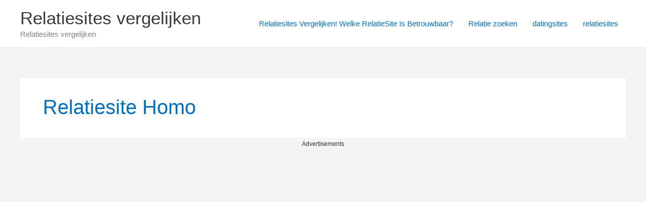

--- FILE ---
content_type: text/html; charset=UTF-8
request_url: https://relatiesite-vergelijk.nl/tag/relatiesite-homo/
body_size: 36642
content:
<!DOCTYPE html>
<html lang="nl-NL">
<head>
<meta charset="UTF-8">
<meta name="viewport" content="width=device-width, initial-scale=1">
	<link rel="profile" href="https://gmpg.org/xfn/11"> 
	<title>relatiesite homo &#8211; Relatiesites vergelijken</title>
<meta name='robots' content='max-image-preview:large, max-snippet:-1, max-video-preview:-1' />
<link rel="canonical" href="https://relatiesite-vergelijk.nl/tag/relatiesite-homo/">
<meta property="og:title" content="relatiesite homo &#8211; Relatiesites vergelijken">
<meta property="og:type" content="website">
<meta property="og:image" content="https://relatiesite-vergelijk.nl/wp-content/uploads/2021/02/Gratis-datingsite-Nederland-.jpg">
<meta property="og:image:width" content="600">
<meta property="og:image:height" content="673">
<meta property="og:image:alt" content="dating">
<meta property="og:url" content="https://relatiesite-vergelijk.nl/tag/relatiesite-homo/">
<meta property="og:locale" content="nl_NL">
<meta property="og:site_name" content="Relatiesites vergelijken">
<meta name="twitter:card" content="summary_large_image">
<meta name="twitter:image" content="https://relatiesite-vergelijk.nl/wp-content/uploads/2021/02/Gratis-datingsite-Nederland-.jpg">
<link rel="alternate" type="application/rss+xml" title="Relatiesites vergelijken &raquo; feed" href="https://relatiesite-vergelijk.nl/feed/" />
<link rel="alternate" type="application/rss+xml" title="Relatiesites vergelijken &raquo; reacties feed" href="https://relatiesite-vergelijk.nl/comments/feed/" />
<link rel="alternate" type="application/rss+xml" title="Relatiesites vergelijken &raquo; relatiesite homo tag feed" href="https://relatiesite-vergelijk.nl/tag/relatiesite-homo/feed/" />
<style id='wp-img-auto-sizes-contain-inline-css'>
img:is([sizes=auto i],[sizes^="auto," i]){contain-intrinsic-size:3000px 1500px}
/*# sourceURL=wp-img-auto-sizes-contain-inline-css */
</style>
<link rel='stylesheet' id='colorboxstyle-css' href='https://relatiesite-vergelijk.nl/wp-content/plugins/link-library/colorbox/colorbox.css?ver=6.9' media='all' />
<link rel='stylesheet' id='astra-theme-css-css' href='https://relatiesite-vergelijk.nl/wp-content/themes/astra/assets/css/minified/frontend.min.css?ver=4.12.0' media='all' />
<style id='astra-theme-css-inline-css'>
.ast-no-sidebar .entry-content .alignfull {margin-left: calc( -50vw + 50%);margin-right: calc( -50vw + 50%);max-width: 100vw;width: 100vw;}.ast-no-sidebar .entry-content .alignwide {margin-left: calc(-41vw + 50%);margin-right: calc(-41vw + 50%);max-width: unset;width: unset;}.ast-no-sidebar .entry-content .alignfull .alignfull,.ast-no-sidebar .entry-content .alignfull .alignwide,.ast-no-sidebar .entry-content .alignwide .alignfull,.ast-no-sidebar .entry-content .alignwide .alignwide,.ast-no-sidebar .entry-content .wp-block-column .alignfull,.ast-no-sidebar .entry-content .wp-block-column .alignwide{width: 100%;margin-left: auto;margin-right: auto;}.wp-block-gallery,.blocks-gallery-grid {margin: 0;}.wp-block-separator {max-width: 100px;}.wp-block-separator.is-style-wide,.wp-block-separator.is-style-dots {max-width: none;}.entry-content .has-2-columns .wp-block-column:first-child {padding-right: 10px;}.entry-content .has-2-columns .wp-block-column:last-child {padding-left: 10px;}@media (max-width: 782px) {.entry-content .wp-block-columns .wp-block-column {flex-basis: 100%;}.entry-content .has-2-columns .wp-block-column:first-child {padding-right: 0;}.entry-content .has-2-columns .wp-block-column:last-child {padding-left: 0;}}body .entry-content .wp-block-latest-posts {margin-left: 0;}body .entry-content .wp-block-latest-posts li {list-style: none;}.ast-no-sidebar .ast-container .entry-content .wp-block-latest-posts {margin-left: 0;}.ast-header-break-point .entry-content .alignwide {margin-left: auto;margin-right: auto;}.entry-content .blocks-gallery-item img {margin-bottom: auto;}.wp-block-pullquote {border-top: 4px solid #555d66;border-bottom: 4px solid #555d66;color: #40464d;}:root{--ast-post-nav-space:0;--ast-container-default-xlg-padding:6.67em;--ast-container-default-lg-padding:5.67em;--ast-container-default-slg-padding:4.34em;--ast-container-default-md-padding:3.34em;--ast-container-default-sm-padding:6.67em;--ast-container-default-xs-padding:2.4em;--ast-container-default-xxs-padding:1.4em;--ast-code-block-background:#EEEEEE;--ast-comment-inputs-background:#FAFAFA;--ast-normal-container-width:1200px;--ast-narrow-container-width:750px;--ast-blog-title-font-weight:normal;--ast-blog-meta-weight:inherit;--ast-global-color-primary:var(--ast-global-color-5);--ast-global-color-secondary:var(--ast-global-color-4);--ast-global-color-alternate-background:var(--ast-global-color-7);--ast-global-color-subtle-background:var(--ast-global-color-6);--ast-bg-style-guide:var( --ast-global-color-secondary,--ast-global-color-5 );--ast-shadow-style-guide:0px 0px 4px 0 #00000057;--ast-global-dark-bg-style:#fff;--ast-global-dark-lfs:#fbfbfb;--ast-widget-bg-color:#fafafa;--ast-wc-container-head-bg-color:#fbfbfb;--ast-title-layout-bg:#eeeeee;--ast-search-border-color:#e7e7e7;--ast-lifter-hover-bg:#e6e6e6;--ast-gallery-block-color:#000;--srfm-color-input-label:var(--ast-global-color-2);}html{font-size:93.75%;}a,.page-title{color:var(--ast-global-color-0);}a:hover,a:focus{color:var(--ast-global-color-1);}body,button,input,select,textarea,.ast-button,.ast-custom-button{font-family:-apple-system,BlinkMacSystemFont,Segoe UI,Roboto,Oxygen-Sans,Ubuntu,Cantarell,Helvetica Neue,sans-serif;font-weight:inherit;font-size:15px;font-size:1rem;line-height:var(--ast-body-line-height,1.65em);}blockquote{color:var(--ast-global-color-3);}.ast-site-identity .site-title a{color:var(--ast-global-color-2);}.site-title{font-size:35px;font-size:2.3333333333333rem;display:block;}.site-header .site-description{font-size:15px;font-size:1rem;display:block;}.entry-title{font-size:26px;font-size:1.7333333333333rem;}.archive .ast-article-post .ast-article-inner,.blog .ast-article-post .ast-article-inner,.archive .ast-article-post .ast-article-inner:hover,.blog .ast-article-post .ast-article-inner:hover{overflow:hidden;}h1,.entry-content :where(h1){font-size:40px;font-size:2.6666666666667rem;line-height:1.4em;}h2,.entry-content :where(h2){font-size:32px;font-size:2.1333333333333rem;line-height:1.3em;}h3,.entry-content :where(h3){font-size:26px;font-size:1.7333333333333rem;line-height:1.3em;}h4,.entry-content :where(h4){font-size:24px;font-size:1.6rem;line-height:1.2em;}h5,.entry-content :where(h5){font-size:20px;font-size:1.3333333333333rem;line-height:1.2em;}h6,.entry-content :where(h6){font-size:16px;font-size:1.0666666666667rem;line-height:1.25em;}::selection{background-color:var(--ast-global-color-0);color:#ffffff;}body,h1,h2,h3,h4,h5,h6,.entry-title a,.entry-content :where(h1,h2,h3,h4,h5,h6){color:var(--ast-global-color-3);}.tagcloud a:hover,.tagcloud a:focus,.tagcloud a.current-item{color:#ffffff;border-color:var(--ast-global-color-0);background-color:var(--ast-global-color-0);}input:focus,input[type="text"]:focus,input[type="email"]:focus,input[type="url"]:focus,input[type="password"]:focus,input[type="reset"]:focus,input[type="search"]:focus,textarea:focus{border-color:var(--ast-global-color-0);}input[type="radio"]:checked,input[type=reset],input[type="checkbox"]:checked,input[type="checkbox"]:hover:checked,input[type="checkbox"]:focus:checked,input[type=range]::-webkit-slider-thumb{border-color:var(--ast-global-color-0);background-color:var(--ast-global-color-0);box-shadow:none;}.site-footer a:hover + .post-count,.site-footer a:focus + .post-count{background:var(--ast-global-color-0);border-color:var(--ast-global-color-0);}.single .nav-links .nav-previous,.single .nav-links .nav-next{color:var(--ast-global-color-0);}.entry-meta,.entry-meta *{line-height:1.45;color:var(--ast-global-color-0);}.entry-meta a:not(.ast-button):hover,.entry-meta a:not(.ast-button):hover *,.entry-meta a:not(.ast-button):focus,.entry-meta a:not(.ast-button):focus *,.page-links > .page-link,.page-links .page-link:hover,.post-navigation a:hover{color:var(--ast-global-color-1);}#cat option,.secondary .calendar_wrap thead a,.secondary .calendar_wrap thead a:visited{color:var(--ast-global-color-0);}.secondary .calendar_wrap #today,.ast-progress-val span{background:var(--ast-global-color-0);}.secondary a:hover + .post-count,.secondary a:focus + .post-count{background:var(--ast-global-color-0);border-color:var(--ast-global-color-0);}.calendar_wrap #today > a{color:#ffffff;}.page-links .page-link,.single .post-navigation a{color:var(--ast-global-color-0);}.ast-search-menu-icon .search-form button.search-submit{padding:0 4px;}.ast-search-menu-icon form.search-form{padding-right:0;}.ast-search-menu-icon.slide-search input.search-field{width:0;}.ast-header-search .ast-search-menu-icon.ast-dropdown-active .search-form,.ast-header-search .ast-search-menu-icon.ast-dropdown-active .search-field:focus{transition:all 0.2s;}.search-form input.search-field:focus{outline:none;}.widget-title,.widget .wp-block-heading{font-size:21px;font-size:1.4rem;color:var(--ast-global-color-3);}.ast-search-menu-icon.slide-search a:focus-visible:focus-visible,.astra-search-icon:focus-visible,#close:focus-visible,a:focus-visible,.ast-menu-toggle:focus-visible,.site .skip-link:focus-visible,.wp-block-loginout input:focus-visible,.wp-block-search.wp-block-search__button-inside .wp-block-search__inside-wrapper,.ast-header-navigation-arrow:focus-visible,.ast-orders-table__row .ast-orders-table__cell:focus-visible,a#ast-apply-coupon:focus-visible,#ast-apply-coupon:focus-visible,#close:focus-visible,.button.search-submit:focus-visible,#search_submit:focus,.normal-search:focus-visible,.ast-header-account-wrap:focus-visible,.astra-cart-drawer-close:focus,.ast-single-variation:focus,.ast-button:focus,.ast-builder-button-wrap:has(.ast-custom-button-link:focus),.ast-builder-button-wrap .ast-custom-button-link:focus{outline-style:dotted;outline-color:inherit;outline-width:thin;}input:focus,input[type="text"]:focus,input[type="email"]:focus,input[type="url"]:focus,input[type="password"]:focus,input[type="reset"]:focus,input[type="search"]:focus,input[type="number"]:focus,textarea:focus,.wp-block-search__input:focus,[data-section="section-header-mobile-trigger"] .ast-button-wrap .ast-mobile-menu-trigger-minimal:focus,.ast-mobile-popup-drawer.active .menu-toggle-close:focus,#ast-scroll-top:focus,#coupon_code:focus,#ast-coupon-code:focus{border-style:dotted;border-color:inherit;border-width:thin;}input{outline:none;}.ast-logo-title-inline .site-logo-img{padding-right:1em;}body .ast-oembed-container *{position:absolute;top:0;width:100%;height:100%;left:0;}body .wp-block-embed-pocket-casts .ast-oembed-container *{position:unset;}.ast-single-post-featured-section + article {margin-top: 2em;}.site-content .ast-single-post-featured-section img {width: 100%;overflow: hidden;object-fit: cover;}.site > .ast-single-related-posts-container {margin-top: 0;}@media (min-width: 922px) {.ast-desktop .ast-container--narrow {max-width: var(--ast-narrow-container-width);margin: 0 auto;}}@media (max-width:921.9px){#ast-desktop-header{display:none;}}@media (min-width:922px){#ast-mobile-header{display:none;}}.wp-block-buttons.aligncenter{justify-content:center;}@media (min-width:1200px){.ast-separate-container.ast-right-sidebar .entry-content .wp-block-image.alignfull,.ast-separate-container.ast-left-sidebar .entry-content .wp-block-image.alignfull,.ast-separate-container.ast-right-sidebar .entry-content .wp-block-cover.alignfull,.ast-separate-container.ast-left-sidebar .entry-content .wp-block-cover.alignfull{margin-left:-6.67em;margin-right:-6.67em;max-width:unset;width:unset;}.ast-separate-container.ast-right-sidebar .entry-content .wp-block-image.alignwide,.ast-separate-container.ast-left-sidebar .entry-content .wp-block-image.alignwide,.ast-separate-container.ast-right-sidebar .entry-content .wp-block-cover.alignwide,.ast-separate-container.ast-left-sidebar .entry-content .wp-block-cover.alignwide{margin-left:-20px;margin-right:-20px;max-width:unset;width:unset;}}@media (min-width:1200px){.wp-block-group .has-background{padding:20px;}}@media (min-width:1200px){.ast-no-sidebar.ast-separate-container .entry-content .wp-block-group.alignwide,.ast-no-sidebar.ast-separate-container .entry-content .wp-block-cover.alignwide{margin-left:-20px;margin-right:-20px;padding-left:20px;padding-right:20px;}.ast-no-sidebar.ast-separate-container .entry-content .wp-block-cover.alignfull,.ast-no-sidebar.ast-separate-container .entry-content .wp-block-group.alignfull{margin-left:-6.67em;margin-right:-6.67em;padding-left:6.67em;padding-right:6.67em;}}@media (min-width:1200px){.wp-block-cover-image.alignwide .wp-block-cover__inner-container,.wp-block-cover.alignwide .wp-block-cover__inner-container,.wp-block-cover-image.alignfull .wp-block-cover__inner-container,.wp-block-cover.alignfull .wp-block-cover__inner-container{width:100%;}}.wp-block-columns{margin-bottom:unset;}.wp-block-image.size-full{margin:2rem 0;}.wp-block-separator.has-background{padding:0;}.wp-block-gallery{margin-bottom:1.6em;}.wp-block-group{padding-top:4em;padding-bottom:4em;}.wp-block-group__inner-container .wp-block-columns:last-child,.wp-block-group__inner-container :last-child,.wp-block-table table{margin-bottom:0;}.blocks-gallery-grid{width:100%;}.wp-block-navigation-link__content{padding:5px 0;}.wp-block-group .wp-block-group .has-text-align-center,.wp-block-group .wp-block-column .has-text-align-center{max-width:100%;}.has-text-align-center{margin:0 auto;}@media (min-width:1200px){.wp-block-cover__inner-container,.alignwide .wp-block-group__inner-container,.alignfull .wp-block-group__inner-container{max-width:1200px;margin:0 auto;}.wp-block-group.alignnone,.wp-block-group.aligncenter,.wp-block-group.alignleft,.wp-block-group.alignright,.wp-block-group.alignwide,.wp-block-columns.alignwide{margin:2rem 0 1rem 0;}}@media (max-width:1200px){.wp-block-group{padding:3em;}.wp-block-group .wp-block-group{padding:1.5em;}.wp-block-columns,.wp-block-column{margin:1rem 0;}}@media (min-width:921px){.wp-block-columns .wp-block-group{padding:2em;}}@media (max-width:544px){.wp-block-cover-image .wp-block-cover__inner-container,.wp-block-cover .wp-block-cover__inner-container{width:unset;}.wp-block-cover,.wp-block-cover-image{padding:2em 0;}.wp-block-group,.wp-block-cover{padding:2em;}.wp-block-media-text__media img,.wp-block-media-text__media video{width:unset;max-width:100%;}.wp-block-media-text.has-background .wp-block-media-text__content{padding:1em;}}.wp-block-image.aligncenter{margin-left:auto;margin-right:auto;}.wp-block-table.aligncenter{margin-left:auto;margin-right:auto;}@media (min-width:544px){.entry-content .wp-block-media-text.has-media-on-the-right .wp-block-media-text__content{padding:0 8% 0 0;}.entry-content .wp-block-media-text .wp-block-media-text__content{padding:0 0 0 8%;}.ast-plain-container .site-content .entry-content .has-custom-content-position.is-position-bottom-left > *,.ast-plain-container .site-content .entry-content .has-custom-content-position.is-position-bottom-right > *,.ast-plain-container .site-content .entry-content .has-custom-content-position.is-position-top-left > *,.ast-plain-container .site-content .entry-content .has-custom-content-position.is-position-top-right > *,.ast-plain-container .site-content .entry-content .has-custom-content-position.is-position-center-right > *,.ast-plain-container .site-content .entry-content .has-custom-content-position.is-position-center-left > *{margin:0;}}@media (max-width:544px){.entry-content .wp-block-media-text .wp-block-media-text__content{padding:8% 0;}.wp-block-media-text .wp-block-media-text__media img{width:auto;max-width:100%;}}.wp-block-buttons .wp-block-button.is-style-outline .wp-block-button__link.wp-element-button,.ast-outline-button,.wp-block-uagb-buttons-child .uagb-buttons-repeater.ast-outline-button{border-top-width:2px;border-right-width:2px;border-bottom-width:2px;border-left-width:2px;font-family:inherit;font-weight:inherit;line-height:1em;}.wp-block-button .wp-block-button__link.wp-element-button.is-style-outline:not(.has-background),.wp-block-button.is-style-outline>.wp-block-button__link.wp-element-button:not(.has-background),.ast-outline-button{background-color:transparent;}.entry-content[data-ast-blocks-layout] > figure{margin-bottom:1em;}h1.widget-title{font-weight:inherit;}h2.widget-title{font-weight:inherit;}h3.widget-title{font-weight:inherit;}@media (max-width:921px){.ast-left-sidebar #content > .ast-container{display:flex;flex-direction:column-reverse;width:100%;}.ast-separate-container .ast-article-post,.ast-separate-container .ast-article-single{padding:1.5em 2.14em;}.ast-author-box img.avatar{margin:20px 0 0 0;}}@media (min-width:922px){.ast-separate-container.ast-right-sidebar #primary,.ast-separate-container.ast-left-sidebar #primary{border:0;}.search-no-results.ast-separate-container #primary{margin-bottom:4em;}}.wp-block-button .wp-block-button__link{color:#ffffff;}.wp-block-button .wp-block-button__link:hover,.wp-block-button .wp-block-button__link:focus{color:#ffffff;background-color:var(--ast-global-color-1);border-color:var(--ast-global-color-1);}.wp-block-button .wp-block-button__link{border-top-width:0;border-right-width:0;border-left-width:0;border-bottom-width:0;border-color:var(--ast-global-color-0);background-color:var(--ast-global-color-0);color:#ffffff;font-family:inherit;font-weight:inherit;line-height:1em;padding-top:10px;padding-right:40px;padding-bottom:10px;padding-left:40px;}.menu-toggle,button,.ast-button,.ast-custom-button,.button,input#submit,input[type="button"],input[type="submit"],input[type="reset"]{border-style:solid;border-top-width:0;border-right-width:0;border-left-width:0;border-bottom-width:0;color:#ffffff;border-color:var(--ast-global-color-0);background-color:var(--ast-global-color-0);padding-top:10px;padding-right:40px;padding-bottom:10px;padding-left:40px;font-family:inherit;font-weight:inherit;line-height:1em;}button:focus,.menu-toggle:hover,button:hover,.ast-button:hover,.ast-custom-button:hover .button:hover,.ast-custom-button:hover ,input[type=reset]:hover,input[type=reset]:focus,input#submit:hover,input#submit:focus,input[type="button"]:hover,input[type="button"]:focus,input[type="submit"]:hover,input[type="submit"]:focus{color:#ffffff;background-color:var(--ast-global-color-1);border-color:var(--ast-global-color-1);}@media (max-width:921px){.ast-mobile-header-stack .main-header-bar .ast-search-menu-icon{display:inline-block;}.ast-header-break-point.ast-header-custom-item-outside .ast-mobile-header-stack .main-header-bar .ast-search-icon{margin:0;}.ast-comment-avatar-wrap img{max-width:2.5em;}.ast-comment-meta{padding:0 1.8888em 1.3333em;}.ast-separate-container .ast-comment-list li.depth-1{padding:1.5em 2.14em;}.ast-separate-container .comment-respond{padding:2em 2.14em;}}@media (min-width:544px){.ast-container{max-width:100%;}}@media (max-width:544px){.ast-separate-container .ast-article-post,.ast-separate-container .ast-article-single,.ast-separate-container .comments-title,.ast-separate-container .ast-archive-description{padding:1.5em 1em;}.ast-separate-container #content .ast-container{padding-left:0.54em;padding-right:0.54em;}.ast-separate-container .ast-comment-list .bypostauthor{padding:.5em;}.ast-search-menu-icon.ast-dropdown-active .search-field{width:170px;}} #ast-mobile-header .ast-site-header-cart-li a{pointer-events:none;}.ast-no-sidebar.ast-separate-container .entry-content .alignfull {margin-left: -6.67em;margin-right: -6.67em;width: auto;}@media (max-width: 1200px) {.ast-no-sidebar.ast-separate-container .entry-content .alignfull {margin-left: -2.4em;margin-right: -2.4em;}}@media (max-width: 768px) {.ast-no-sidebar.ast-separate-container .entry-content .alignfull {margin-left: -2.14em;margin-right: -2.14em;}}@media (max-width: 544px) {.ast-no-sidebar.ast-separate-container .entry-content .alignfull {margin-left: -1em;margin-right: -1em;}}.ast-no-sidebar.ast-separate-container .entry-content .alignwide {margin-left: -20px;margin-right: -20px;}.ast-no-sidebar.ast-separate-container .entry-content .wp-block-column .alignfull,.ast-no-sidebar.ast-separate-container .entry-content .wp-block-column .alignwide {margin-left: auto;margin-right: auto;width: 100%;}@media (max-width:921px){.site-title{display:block;}.site-header .site-description{display:block;}h1,.entry-content :where(h1){font-size:30px;}h2,.entry-content :where(h2){font-size:25px;}h3,.entry-content :where(h3){font-size:20px;}}@media (max-width:544px){.site-title{display:block;}.site-header .site-description{display:block;}h1,.entry-content :where(h1){font-size:30px;}h2,.entry-content :where(h2){font-size:25px;}h3,.entry-content :where(h3){font-size:20px;}}@media (max-width:921px){html{font-size:85.5%;}}@media (max-width:544px){html{font-size:85.5%;}}@media (min-width:922px){.ast-container{max-width:1240px;}}@font-face {font-family: "Astra";src: url(https://relatiesite-vergelijk.nl/wp-content/themes/astra/assets/fonts/astra.woff) format("woff"),url(https://relatiesite-vergelijk.nl/wp-content/themes/astra/assets/fonts/astra.ttf) format("truetype"),url(https://relatiesite-vergelijk.nl/wp-content/themes/astra/assets/fonts/astra.svg#astra) format("svg");font-weight: normal;font-style: normal;font-display: fallback;}.ast-blog-layout-classic-grid .ast-article-inner{box-shadow:0px 6px 15px -2px rgba(16,24,40,0.05);}.ast-separate-container .ast-blog-layout-classic-grid .ast-article-inner,.ast-plain-container .ast-blog-layout-classic-grid .ast-article-inner{height:100%;}.ast-blog-layout-6-grid .ast-blog-featured-section:before { content: ""; }.cat-links.badge a,.tags-links.badge a {padding: 4px 8px;border-radius: 3px;font-weight: 400;}.cat-links.underline a,.tags-links.underline a{text-decoration: underline;}@media (min-width:922px){.main-header-menu .sub-menu .menu-item.ast-left-align-sub-menu:hover > .sub-menu,.main-header-menu .sub-menu .menu-item.ast-left-align-sub-menu.focus > .sub-menu{margin-left:-0px;}}.site .comments-area{padding-bottom:3em;}.astra-icon-down_arrow::after {content: "\e900";font-family: Astra;}.astra-icon-close::after {content: "\e5cd";font-family: Astra;}.astra-icon-drag_handle::after {content: "\e25d";font-family: Astra;}.astra-icon-format_align_justify::after {content: "\e235";font-family: Astra;}.astra-icon-menu::after {content: "\e5d2";font-family: Astra;}.astra-icon-reorder::after {content: "\e8fe";font-family: Astra;}.astra-icon-search::after {content: "\e8b6";font-family: Astra;}.astra-icon-zoom_in::after {content: "\e56b";font-family: Astra;}.astra-icon-check-circle::after {content: "\e901";font-family: Astra;}.astra-icon-shopping-cart::after {content: "\f07a";font-family: Astra;}.astra-icon-shopping-bag::after {content: "\f290";font-family: Astra;}.astra-icon-shopping-basket::after {content: "\f291";font-family: Astra;}.astra-icon-circle-o::after {content: "\e903";font-family: Astra;}.astra-icon-certificate::after {content: "\e902";font-family: Astra;}blockquote {padding: 1.2em;}:root .has-ast-global-color-0-color{color:var(--ast-global-color-0);}:root .has-ast-global-color-0-background-color{background-color:var(--ast-global-color-0);}:root .wp-block-button .has-ast-global-color-0-color{color:var(--ast-global-color-0);}:root .wp-block-button .has-ast-global-color-0-background-color{background-color:var(--ast-global-color-0);}:root .has-ast-global-color-1-color{color:var(--ast-global-color-1);}:root .has-ast-global-color-1-background-color{background-color:var(--ast-global-color-1);}:root .wp-block-button .has-ast-global-color-1-color{color:var(--ast-global-color-1);}:root .wp-block-button .has-ast-global-color-1-background-color{background-color:var(--ast-global-color-1);}:root .has-ast-global-color-2-color{color:var(--ast-global-color-2);}:root .has-ast-global-color-2-background-color{background-color:var(--ast-global-color-2);}:root .wp-block-button .has-ast-global-color-2-color{color:var(--ast-global-color-2);}:root .wp-block-button .has-ast-global-color-2-background-color{background-color:var(--ast-global-color-2);}:root .has-ast-global-color-3-color{color:var(--ast-global-color-3);}:root .has-ast-global-color-3-background-color{background-color:var(--ast-global-color-3);}:root .wp-block-button .has-ast-global-color-3-color{color:var(--ast-global-color-3);}:root .wp-block-button .has-ast-global-color-3-background-color{background-color:var(--ast-global-color-3);}:root .has-ast-global-color-4-color{color:var(--ast-global-color-4);}:root .has-ast-global-color-4-background-color{background-color:var(--ast-global-color-4);}:root .wp-block-button .has-ast-global-color-4-color{color:var(--ast-global-color-4);}:root .wp-block-button .has-ast-global-color-4-background-color{background-color:var(--ast-global-color-4);}:root .has-ast-global-color-5-color{color:var(--ast-global-color-5);}:root .has-ast-global-color-5-background-color{background-color:var(--ast-global-color-5);}:root .wp-block-button .has-ast-global-color-5-color{color:var(--ast-global-color-5);}:root .wp-block-button .has-ast-global-color-5-background-color{background-color:var(--ast-global-color-5);}:root .has-ast-global-color-6-color{color:var(--ast-global-color-6);}:root .has-ast-global-color-6-background-color{background-color:var(--ast-global-color-6);}:root .wp-block-button .has-ast-global-color-6-color{color:var(--ast-global-color-6);}:root .wp-block-button .has-ast-global-color-6-background-color{background-color:var(--ast-global-color-6);}:root .has-ast-global-color-7-color{color:var(--ast-global-color-7);}:root .has-ast-global-color-7-background-color{background-color:var(--ast-global-color-7);}:root .wp-block-button .has-ast-global-color-7-color{color:var(--ast-global-color-7);}:root .wp-block-button .has-ast-global-color-7-background-color{background-color:var(--ast-global-color-7);}:root .has-ast-global-color-8-color{color:var(--ast-global-color-8);}:root .has-ast-global-color-8-background-color{background-color:var(--ast-global-color-8);}:root .wp-block-button .has-ast-global-color-8-color{color:var(--ast-global-color-8);}:root .wp-block-button .has-ast-global-color-8-background-color{background-color:var(--ast-global-color-8);}:root{--ast-global-color-0:#0170B9;--ast-global-color-1:#3a3a3a;--ast-global-color-2:#3a3a3a;--ast-global-color-3:#4B4F58;--ast-global-color-4:#F5F5F5;--ast-global-color-5:#FFFFFF;--ast-global-color-6:#E5E5E5;--ast-global-color-7:#424242;--ast-global-color-8:#000000;}:root {--ast-border-color : #dddddd;}.ast-archive-entry-banner {-js-display: flex;display: flex;flex-direction: column;justify-content: center;text-align: center;position: relative;background: var(--ast-title-layout-bg);}.ast-archive-entry-banner[data-banner-width-type="custom"] {margin: 0 auto;width: 100%;}.ast-archive-entry-banner[data-banner-layout="layout-1"] {background: inherit;padding: 20px 0;text-align: left;}body.archive .ast-archive-description{max-width:1200px;width:100%;text-align:left;padding-top:3em;padding-right:3em;padding-bottom:3em;padding-left:3em;}body.archive .ast-archive-description .ast-archive-title,body.archive .ast-archive-description .ast-archive-title *{font-size:40px;font-size:2.6666666666667rem;text-transform:capitalize;}body.archive .ast-archive-description > *:not(:last-child){margin-bottom:10px;}@media (max-width:921px){body.archive .ast-archive-description{text-align:left;}}@media (max-width:544px){body.archive .ast-archive-description{text-align:left;}}.ast-breadcrumbs .trail-browse,.ast-breadcrumbs .trail-items,.ast-breadcrumbs .trail-items li{display:inline-block;margin:0;padding:0;border:none;background:inherit;text-indent:0;text-decoration:none;}.ast-breadcrumbs .trail-browse{font-size:inherit;font-style:inherit;font-weight:inherit;color:inherit;}.ast-breadcrumbs .trail-items{list-style:none;}.trail-items li::after{padding:0 0.3em;content:"\00bb";}.trail-items li:last-of-type::after{display:none;}h1,h2,h3,h4,h5,h6,.entry-content :where(h1,h2,h3,h4,h5,h6){color:var(--ast-global-color-2);}@media (max-width:921px){.ast-builder-grid-row-container.ast-builder-grid-row-tablet-3-firstrow .ast-builder-grid-row > *:first-child,.ast-builder-grid-row-container.ast-builder-grid-row-tablet-3-lastrow .ast-builder-grid-row > *:last-child{grid-column:1 / -1;}}@media (max-width:544px){.ast-builder-grid-row-container.ast-builder-grid-row-mobile-3-firstrow .ast-builder-grid-row > *:first-child,.ast-builder-grid-row-container.ast-builder-grid-row-mobile-3-lastrow .ast-builder-grid-row > *:last-child{grid-column:1 / -1;}}.ast-builder-layout-element[data-section="title_tagline"]{display:flex;}@media (max-width:921px){.ast-header-break-point .ast-builder-layout-element[data-section="title_tagline"]{display:flex;}}@media (max-width:544px){.ast-header-break-point .ast-builder-layout-element[data-section="title_tagline"]{display:flex;}}.ast-builder-menu-1{font-family:inherit;font-weight:inherit;}.ast-builder-menu-1 .sub-menu,.ast-builder-menu-1 .inline-on-mobile .sub-menu{border-top-width:2px;border-bottom-width:0;border-right-width:0;border-left-width:0;border-color:var(--ast-global-color-0);border-style:solid;}.ast-builder-menu-1 .sub-menu .sub-menu{top:-2px;}.ast-builder-menu-1 .main-header-menu > .menu-item > .sub-menu,.ast-builder-menu-1 .main-header-menu > .menu-item > .astra-full-megamenu-wrapper{margin-top:0;}.ast-desktop .ast-builder-menu-1 .main-header-menu > .menu-item > .sub-menu:before,.ast-desktop .ast-builder-menu-1 .main-header-menu > .menu-item > .astra-full-megamenu-wrapper:before{height:calc( 0px + 2px + 5px );}.ast-desktop .ast-builder-menu-1 .menu-item .sub-menu .menu-link{border-style:none;}@media (max-width:921px){.ast-header-break-point .ast-builder-menu-1 .menu-item.menu-item-has-children > .ast-menu-toggle{top:0;}.ast-builder-menu-1 .inline-on-mobile .menu-item.menu-item-has-children > .ast-menu-toggle{right:-15px;}.ast-builder-menu-1 .menu-item-has-children > .menu-link:after{content:unset;}.ast-builder-menu-1 .main-header-menu > .menu-item > .sub-menu,.ast-builder-menu-1 .main-header-menu > .menu-item > .astra-full-megamenu-wrapper{margin-top:0;}}@media (max-width:544px){.ast-header-break-point .ast-builder-menu-1 .menu-item.menu-item-has-children > .ast-menu-toggle{top:0;}.ast-builder-menu-1 .main-header-menu > .menu-item > .sub-menu,.ast-builder-menu-1 .main-header-menu > .menu-item > .astra-full-megamenu-wrapper{margin-top:0;}}.ast-builder-menu-1{display:flex;}@media (max-width:921px){.ast-header-break-point .ast-builder-menu-1{display:flex;}}@media (max-width:544px){.ast-header-break-point .ast-builder-menu-1{display:flex;}}.site-below-footer-wrap{padding-top:20px;padding-bottom:20px;}.site-below-footer-wrap[data-section="section-below-footer-builder"]{background-color:var( --ast-global-color-primary,--ast-global-color-4 );min-height:80px;border-style:solid;border-width:0px;border-top-width:1px;border-top-color:var(--ast-global-color-subtle-background,--ast-global-color-6);}.site-below-footer-wrap[data-section="section-below-footer-builder"] .ast-builder-grid-row{max-width:1200px;min-height:80px;margin-left:auto;margin-right:auto;}.site-below-footer-wrap[data-section="section-below-footer-builder"] .ast-builder-grid-row,.site-below-footer-wrap[data-section="section-below-footer-builder"] .site-footer-section{align-items:flex-start;}.site-below-footer-wrap[data-section="section-below-footer-builder"].ast-footer-row-inline .site-footer-section{display:flex;margin-bottom:0;}.ast-builder-grid-row-full .ast-builder-grid-row{grid-template-columns:1fr;}@media (max-width:921px){.site-below-footer-wrap[data-section="section-below-footer-builder"].ast-footer-row-tablet-inline .site-footer-section{display:flex;margin-bottom:0;}.site-below-footer-wrap[data-section="section-below-footer-builder"].ast-footer-row-tablet-stack .site-footer-section{display:block;margin-bottom:10px;}.ast-builder-grid-row-container.ast-builder-grid-row-tablet-full .ast-builder-grid-row{grid-template-columns:1fr;}}@media (max-width:544px){.site-below-footer-wrap[data-section="section-below-footer-builder"].ast-footer-row-mobile-inline .site-footer-section{display:flex;margin-bottom:0;}.site-below-footer-wrap[data-section="section-below-footer-builder"].ast-footer-row-mobile-stack .site-footer-section{display:block;margin-bottom:10px;}.ast-builder-grid-row-container.ast-builder-grid-row-mobile-full .ast-builder-grid-row{grid-template-columns:1fr;}}.site-below-footer-wrap[data-section="section-below-footer-builder"]{display:grid;}@media (max-width:921px){.ast-header-break-point .site-below-footer-wrap[data-section="section-below-footer-builder"]{display:grid;}}@media (max-width:544px){.ast-header-break-point .site-below-footer-wrap[data-section="section-below-footer-builder"]{display:grid;}}.site-primary-footer-wrap{padding-top:45px;padding-bottom:45px;}.site-primary-footer-wrap[data-section="section-primary-footer-builder"]{background-color:#f9f9f9;border-style:solid;border-width:0px;border-top-width:1px;border-top-color:var( --ast-global-color-subtle-background,--ast-global-color-7 );}.site-primary-footer-wrap[data-section="section-primary-footer-builder"] .ast-builder-grid-row{max-width:1200px;margin-left:auto;margin-right:auto;}.site-primary-footer-wrap[data-section="section-primary-footer-builder"] .ast-builder-grid-row,.site-primary-footer-wrap[data-section="section-primary-footer-builder"] .site-footer-section{align-items:flex-start;}.site-primary-footer-wrap[data-section="section-primary-footer-builder"].ast-footer-row-inline .site-footer-section{display:flex;margin-bottom:0;}.ast-builder-grid-row-3-equal .ast-builder-grid-row{grid-template-columns:repeat( 3,1fr );}@media (max-width:921px){.site-primary-footer-wrap[data-section="section-primary-footer-builder"].ast-footer-row-tablet-inline .site-footer-section{display:flex;margin-bottom:0;}.site-primary-footer-wrap[data-section="section-primary-footer-builder"].ast-footer-row-tablet-stack .site-footer-section{display:block;margin-bottom:10px;}.ast-builder-grid-row-container.ast-builder-grid-row-tablet-3-equal .ast-builder-grid-row{grid-template-columns:repeat( 3,1fr );}}@media (max-width:544px){.site-primary-footer-wrap[data-section="section-primary-footer-builder"].ast-footer-row-mobile-inline .site-footer-section{display:flex;margin-bottom:0;}.site-primary-footer-wrap[data-section="section-primary-footer-builder"].ast-footer-row-mobile-stack .site-footer-section{display:block;margin-bottom:10px;}.ast-builder-grid-row-container.ast-builder-grid-row-mobile-full .ast-builder-grid-row{grid-template-columns:1fr;}}.site-primary-footer-wrap[data-section="section-primary-footer-builder"]{display:grid;}@media (max-width:921px){.ast-header-break-point .site-primary-footer-wrap[data-section="section-primary-footer-builder"]{display:grid;}}@media (max-width:544px){.ast-header-break-point .site-primary-footer-wrap[data-section="section-primary-footer-builder"]{display:grid;}}.footer-widget-area[data-section="sidebar-widgets-footer-widget-1"] .footer-widget-area-inner{text-align:left;}@media (max-width:921px){.footer-widget-area[data-section="sidebar-widgets-footer-widget-1"] .footer-widget-area-inner{text-align:center;}}@media (max-width:544px){.footer-widget-area[data-section="sidebar-widgets-footer-widget-1"] .footer-widget-area-inner{text-align:center;}}.footer-widget-area[data-section="sidebar-widgets-footer-widget-1"]{display:block;}@media (max-width:921px){.ast-header-break-point .footer-widget-area[data-section="sidebar-widgets-footer-widget-1"]{display:block;}}@media (max-width:544px){.ast-header-break-point .footer-widget-area[data-section="sidebar-widgets-footer-widget-1"]{display:block;}}.ast-header-break-point .main-header-bar{border-bottom-width:1px;}@media (min-width:922px){.main-header-bar{border-bottom-width:1px;}}.main-header-menu .menu-item, #astra-footer-menu .menu-item, .main-header-bar .ast-masthead-custom-menu-items{-js-display:flex;display:flex;-webkit-box-pack:center;-webkit-justify-content:center;-moz-box-pack:center;-ms-flex-pack:center;justify-content:center;-webkit-box-orient:vertical;-webkit-box-direction:normal;-webkit-flex-direction:column;-moz-box-orient:vertical;-moz-box-direction:normal;-ms-flex-direction:column;flex-direction:column;}.main-header-menu > .menu-item > .menu-link, #astra-footer-menu > .menu-item > .menu-link{height:100%;-webkit-box-align:center;-webkit-align-items:center;-moz-box-align:center;-ms-flex-align:center;align-items:center;-js-display:flex;display:flex;}.main-header-menu .sub-menu .menu-item.menu-item-has-children > .menu-link:after{position:absolute;right:1em;top:50%;transform:translate(0,-50%) rotate(270deg);}.ast-header-break-point .main-header-bar .main-header-bar-navigation .page_item_has_children > .ast-menu-toggle::before, .ast-header-break-point .main-header-bar .main-header-bar-navigation .menu-item-has-children > .ast-menu-toggle::before, .ast-mobile-popup-drawer .main-header-bar-navigation .menu-item-has-children>.ast-menu-toggle::before, .ast-header-break-point .ast-mobile-header-wrap .main-header-bar-navigation .menu-item-has-children > .ast-menu-toggle::before{font-weight:bold;content:"\e900";font-family:Astra;text-decoration:inherit;display:inline-block;}.ast-header-break-point .main-navigation ul.sub-menu .menu-item .menu-link:before{content:"\e900";font-family:Astra;font-size:.65em;text-decoration:inherit;display:inline-block;transform:translate(0, -2px) rotateZ(270deg);margin-right:5px;}.widget_search .search-form:after{font-family:Astra;font-size:1.2em;font-weight:normal;content:"\e8b6";position:absolute;top:50%;right:15px;transform:translate(0, -50%);}.astra-search-icon::before{content:"\e8b6";font-family:Astra;font-style:normal;font-weight:normal;text-decoration:inherit;text-align:center;-webkit-font-smoothing:antialiased;-moz-osx-font-smoothing:grayscale;z-index:3;}.main-header-bar .main-header-bar-navigation .page_item_has_children > a:after, .main-header-bar .main-header-bar-navigation .menu-item-has-children > a:after, .menu-item-has-children .ast-header-navigation-arrow:after{content:"\e900";display:inline-block;font-family:Astra;font-size:.6rem;font-weight:bold;text-rendering:auto;-webkit-font-smoothing:antialiased;-moz-osx-font-smoothing:grayscale;margin-left:10px;line-height:normal;}.menu-item-has-children .sub-menu .ast-header-navigation-arrow:after{margin-left:0;}.ast-mobile-popup-drawer .main-header-bar-navigation .ast-submenu-expanded>.ast-menu-toggle::before{transform:rotateX(180deg);}.ast-header-break-point .main-header-bar-navigation .menu-item-has-children > .menu-link:after{display:none;}@media (min-width:922px){.ast-builder-menu .main-navigation > ul > li:last-child a{margin-right:0;}}.ast-separate-container .ast-article-inner{background-color:transparent;background-image:none;}.ast-separate-container .ast-article-post{background-color:var(--ast-global-color-5);}@media (max-width:921px){.ast-separate-container .ast-article-post{background-color:var(--ast-global-color-5);}}@media (max-width:544px){.ast-separate-container .ast-article-post{background-color:var(--ast-global-color-5);}}.ast-separate-container .ast-article-single:not(.ast-related-post), .ast-separate-container .error-404, .ast-separate-container .no-results, .single.ast-separate-container  .ast-author-meta, .ast-separate-container .related-posts-title-wrapper, .ast-separate-container .comments-count-wrapper, .ast-box-layout.ast-plain-container .site-content, .ast-padded-layout.ast-plain-container .site-content, .ast-separate-container .ast-archive-description, .ast-separate-container .comments-area .comment-respond, .ast-separate-container .comments-area .ast-comment-list li, .ast-separate-container .comments-area .comments-title{background-color:var(--ast-global-color-5);}@media (max-width:921px){.ast-separate-container .ast-article-single:not(.ast-related-post), .ast-separate-container .error-404, .ast-separate-container .no-results, .single.ast-separate-container  .ast-author-meta, .ast-separate-container .related-posts-title-wrapper, .ast-separate-container .comments-count-wrapper, .ast-box-layout.ast-plain-container .site-content, .ast-padded-layout.ast-plain-container .site-content, .ast-separate-container .ast-archive-description{background-color:var(--ast-global-color-5);}}@media (max-width:544px){.ast-separate-container .ast-article-single:not(.ast-related-post), .ast-separate-container .error-404, .ast-separate-container .no-results, .single.ast-separate-container  .ast-author-meta, .ast-separate-container .related-posts-title-wrapper, .ast-separate-container .comments-count-wrapper, .ast-box-layout.ast-plain-container .site-content, .ast-padded-layout.ast-plain-container .site-content, .ast-separate-container .ast-archive-description{background-color:var(--ast-global-color-5);}}.ast-separate-container.ast-two-container #secondary .widget{background-color:var(--ast-global-color-5);}@media (max-width:921px){.ast-separate-container.ast-two-container #secondary .widget{background-color:var(--ast-global-color-5);}}@media (max-width:544px){.ast-separate-container.ast-two-container #secondary .widget{background-color:var(--ast-global-color-5);}}.ast-mobile-header-content > *,.ast-desktop-header-content > * {padding: 10px 0;height: auto;}.ast-mobile-header-content > *:first-child,.ast-desktop-header-content > *:first-child {padding-top: 10px;}.ast-mobile-header-content > .ast-builder-menu,.ast-desktop-header-content > .ast-builder-menu {padding-top: 0;}.ast-mobile-header-content > *:last-child,.ast-desktop-header-content > *:last-child {padding-bottom: 0;}.ast-mobile-header-content .ast-search-menu-icon.ast-inline-search label,.ast-desktop-header-content .ast-search-menu-icon.ast-inline-search label {width: 100%;}.ast-desktop-header-content .main-header-bar-navigation .ast-submenu-expanded > .ast-menu-toggle::before {transform: rotateX(180deg);}#ast-desktop-header .ast-desktop-header-content,.ast-mobile-header-content .ast-search-icon,.ast-desktop-header-content .ast-search-icon,.ast-mobile-header-wrap .ast-mobile-header-content,.ast-main-header-nav-open.ast-popup-nav-open .ast-mobile-header-wrap .ast-mobile-header-content,.ast-main-header-nav-open.ast-popup-nav-open .ast-desktop-header-content {display: none;}.ast-main-header-nav-open.ast-header-break-point #ast-desktop-header .ast-desktop-header-content,.ast-main-header-nav-open.ast-header-break-point .ast-mobile-header-wrap .ast-mobile-header-content {display: block;}.ast-desktop .ast-desktop-header-content .astra-menu-animation-slide-up > .menu-item > .sub-menu,.ast-desktop .ast-desktop-header-content .astra-menu-animation-slide-up > .menu-item .menu-item > .sub-menu,.ast-desktop .ast-desktop-header-content .astra-menu-animation-slide-down > .menu-item > .sub-menu,.ast-desktop .ast-desktop-header-content .astra-menu-animation-slide-down > .menu-item .menu-item > .sub-menu,.ast-desktop .ast-desktop-header-content .astra-menu-animation-fade > .menu-item > .sub-menu,.ast-desktop .ast-desktop-header-content .astra-menu-animation-fade > .menu-item .menu-item > .sub-menu {opacity: 1;visibility: visible;}.ast-hfb-header.ast-default-menu-enable.ast-header-break-point .ast-mobile-header-wrap .ast-mobile-header-content .main-header-bar-navigation {width: unset;margin: unset;}.ast-mobile-header-content.content-align-flex-end .main-header-bar-navigation .menu-item-has-children > .ast-menu-toggle,.ast-desktop-header-content.content-align-flex-end .main-header-bar-navigation .menu-item-has-children > .ast-menu-toggle {left: calc( 20px - 0.907em);right: auto;}.ast-mobile-header-content .ast-search-menu-icon,.ast-mobile-header-content .ast-search-menu-icon.slide-search,.ast-desktop-header-content .ast-search-menu-icon,.ast-desktop-header-content .ast-search-menu-icon.slide-search {width: 100%;position: relative;display: block;right: auto;transform: none;}.ast-mobile-header-content .ast-search-menu-icon.slide-search .search-form,.ast-mobile-header-content .ast-search-menu-icon .search-form,.ast-desktop-header-content .ast-search-menu-icon.slide-search .search-form,.ast-desktop-header-content .ast-search-menu-icon .search-form {right: 0;visibility: visible;opacity: 1;position: relative;top: auto;transform: none;padding: 0;display: block;overflow: hidden;}.ast-mobile-header-content .ast-search-menu-icon.ast-inline-search .search-field,.ast-mobile-header-content .ast-search-menu-icon .search-field,.ast-desktop-header-content .ast-search-menu-icon.ast-inline-search .search-field,.ast-desktop-header-content .ast-search-menu-icon .search-field {width: 100%;padding-right: 5.5em;}.ast-mobile-header-content .ast-search-menu-icon .search-submit,.ast-desktop-header-content .ast-search-menu-icon .search-submit {display: block;position: absolute;height: 100%;top: 0;right: 0;padding: 0 1em;border-radius: 0;}.ast-hfb-header.ast-default-menu-enable.ast-header-break-point .ast-mobile-header-wrap .ast-mobile-header-content .main-header-bar-navigation ul .sub-menu .menu-link {padding-left: 30px;}.ast-hfb-header.ast-default-menu-enable.ast-header-break-point .ast-mobile-header-wrap .ast-mobile-header-content .main-header-bar-navigation .sub-menu .menu-item .menu-item .menu-link {padding-left: 40px;}.ast-mobile-popup-drawer.active .ast-mobile-popup-inner{background-color:#ffffff;;}.ast-mobile-header-wrap .ast-mobile-header-content, .ast-desktop-header-content{background-color:#ffffff;;}.ast-mobile-popup-content > *, .ast-mobile-header-content > *, .ast-desktop-popup-content > *, .ast-desktop-header-content > *{padding-top:0;padding-bottom:0;}.content-align-flex-start .ast-builder-layout-element{justify-content:flex-start;}.content-align-flex-start .main-header-menu{text-align:left;}.ast-mobile-popup-drawer.active .menu-toggle-close{color:#3a3a3a;}.ast-mobile-header-wrap .ast-primary-header-bar,.ast-primary-header-bar .site-primary-header-wrap{min-height:70px;}.ast-desktop .ast-primary-header-bar .main-header-menu > .menu-item{line-height:70px;}.ast-header-break-point #masthead .ast-mobile-header-wrap .ast-primary-header-bar,.ast-header-break-point #masthead .ast-mobile-header-wrap .ast-below-header-bar,.ast-header-break-point #masthead .ast-mobile-header-wrap .ast-above-header-bar{padding-left:20px;padding-right:20px;}.ast-header-break-point .ast-primary-header-bar{border-bottom-width:1px;border-bottom-color:var( --ast-global-color-subtle-background,--ast-global-color-7 );border-bottom-style:solid;}@media (min-width:922px){.ast-primary-header-bar{border-bottom-width:1px;border-bottom-color:var( --ast-global-color-subtle-background,--ast-global-color-7 );border-bottom-style:solid;}}.ast-primary-header-bar{background-color:var( --ast-global-color-primary,--ast-global-color-4 );}.ast-primary-header-bar{display:block;}@media (max-width:921px){.ast-header-break-point .ast-primary-header-bar{display:grid;}}@media (max-width:544px){.ast-header-break-point .ast-primary-header-bar{display:grid;}}[data-section="section-header-mobile-trigger"] .ast-button-wrap .ast-mobile-menu-trigger-minimal{color:var(--ast-global-color-0);border:none;background:transparent;}[data-section="section-header-mobile-trigger"] .ast-button-wrap .mobile-menu-toggle-icon .ast-mobile-svg{width:20px;height:20px;fill:var(--ast-global-color-0);}[data-section="section-header-mobile-trigger"] .ast-button-wrap .mobile-menu-wrap .mobile-menu{color:var(--ast-global-color-0);}.ast-builder-menu-mobile .main-navigation .menu-item.menu-item-has-children > .ast-menu-toggle{top:0;}.ast-builder-menu-mobile .main-navigation .menu-item-has-children > .menu-link:after{content:unset;}.ast-hfb-header .ast-builder-menu-mobile .main-header-menu, .ast-hfb-header .ast-builder-menu-mobile .main-navigation .menu-item .menu-link, .ast-hfb-header .ast-builder-menu-mobile .main-navigation .menu-item .sub-menu .menu-link{border-style:none;}.ast-builder-menu-mobile .main-navigation .menu-item.menu-item-has-children > .ast-menu-toggle{top:0;}@media (max-width:921px){.ast-builder-menu-mobile .main-navigation .menu-item.menu-item-has-children > .ast-menu-toggle{top:0;}.ast-builder-menu-mobile .main-navigation .menu-item-has-children > .menu-link:after{content:unset;}}@media (max-width:544px){.ast-builder-menu-mobile .main-navigation .menu-item.menu-item-has-children > .ast-menu-toggle{top:0;}}.ast-builder-menu-mobile .main-navigation{display:block;}@media (max-width:921px){.ast-header-break-point .ast-builder-menu-mobile .main-navigation{display:block;}}@media (max-width:544px){.ast-header-break-point .ast-builder-menu-mobile .main-navigation{display:block;}}.footer-nav-wrap .astra-footer-vertical-menu {display: grid;}@media (min-width: 769px) {.footer-nav-wrap .astra-footer-horizontal-menu li {margin: 0;}.footer-nav-wrap .astra-footer-horizontal-menu a {padding: 0 0.5em;}}@media (min-width: 769px) {.footer-nav-wrap .astra-footer-horizontal-menu li:first-child a {padding-left: 0;}.footer-nav-wrap .astra-footer-horizontal-menu li:last-child a {padding-right: 0;}}.footer-widget-area[data-section="section-footer-menu"] .astra-footer-horizontal-menu{justify-content:center;}.footer-widget-area[data-section="section-footer-menu"] .astra-footer-vertical-menu .menu-item{align-items:center;}@media (max-width:921px){.footer-widget-area[data-section="section-footer-menu"] .astra-footer-tablet-horizontal-menu{justify-content:center;display:flex;}.footer-widget-area[data-section="section-footer-menu"] .astra-footer-tablet-vertical-menu{display:grid;justify-content:center;}.footer-widget-area[data-section="section-footer-menu"] .astra-footer-tablet-vertical-menu .menu-item{align-items:center;}#astra-footer-menu .menu-item > a{padding-top:0px;padding-bottom:0px;padding-left:20px;padding-right:20px;}}@media (max-width:544px){.footer-widget-area[data-section="section-footer-menu"] .astra-footer-mobile-horizontal-menu{justify-content:center;display:flex;}.footer-widget-area[data-section="section-footer-menu"] .astra-footer-mobile-vertical-menu{display:grid;justify-content:center;}.footer-widget-area[data-section="section-footer-menu"] .astra-footer-mobile-vertical-menu .menu-item{align-items:center;}}.footer-widget-area[data-section="section-footer-menu"]{display:block;}@media (max-width:921px){.ast-header-break-point .footer-widget-area[data-section="section-footer-menu"]{display:block;}}@media (max-width:544px){.ast-header-break-point .footer-widget-area[data-section="section-footer-menu"]{display:block;}}
/*# sourceURL=astra-theme-css-inline-css */
</style>
<style id='wp-emoji-styles-inline-css'>

	img.wp-smiley, img.emoji {
		display: inline !important;
		border: none !important;
		box-shadow: none !important;
		height: 1em !important;
		width: 1em !important;
		margin: 0 0.07em !important;
		vertical-align: -0.1em !important;
		background: none !important;
		padding: 0 !important;
	}
/*# sourceURL=wp-emoji-styles-inline-css */
</style>
<style id='wp-block-library-inline-css'>
:root{--wp-block-synced-color:#7a00df;--wp-block-synced-color--rgb:122,0,223;--wp-bound-block-color:var(--wp-block-synced-color);--wp-editor-canvas-background:#ddd;--wp-admin-theme-color:#007cba;--wp-admin-theme-color--rgb:0,124,186;--wp-admin-theme-color-darker-10:#006ba1;--wp-admin-theme-color-darker-10--rgb:0,107,160.5;--wp-admin-theme-color-darker-20:#005a87;--wp-admin-theme-color-darker-20--rgb:0,90,135;--wp-admin-border-width-focus:2px}@media (min-resolution:192dpi){:root{--wp-admin-border-width-focus:1.5px}}.wp-element-button{cursor:pointer}:root .has-very-light-gray-background-color{background-color:#eee}:root .has-very-dark-gray-background-color{background-color:#313131}:root .has-very-light-gray-color{color:#eee}:root .has-very-dark-gray-color{color:#313131}:root .has-vivid-green-cyan-to-vivid-cyan-blue-gradient-background{background:linear-gradient(135deg,#00d084,#0693e3)}:root .has-purple-crush-gradient-background{background:linear-gradient(135deg,#34e2e4,#4721fb 50%,#ab1dfe)}:root .has-hazy-dawn-gradient-background{background:linear-gradient(135deg,#faaca8,#dad0ec)}:root .has-subdued-olive-gradient-background{background:linear-gradient(135deg,#fafae1,#67a671)}:root .has-atomic-cream-gradient-background{background:linear-gradient(135deg,#fdd79a,#004a59)}:root .has-nightshade-gradient-background{background:linear-gradient(135deg,#330968,#31cdcf)}:root .has-midnight-gradient-background{background:linear-gradient(135deg,#020381,#2874fc)}:root{--wp--preset--font-size--normal:16px;--wp--preset--font-size--huge:42px}.has-regular-font-size{font-size:1em}.has-larger-font-size{font-size:2.625em}.has-normal-font-size{font-size:var(--wp--preset--font-size--normal)}.has-huge-font-size{font-size:var(--wp--preset--font-size--huge)}.has-text-align-center{text-align:center}.has-text-align-left{text-align:left}.has-text-align-right{text-align:right}.has-fit-text{white-space:nowrap!important}#end-resizable-editor-section{display:none}.aligncenter{clear:both}.items-justified-left{justify-content:flex-start}.items-justified-center{justify-content:center}.items-justified-right{justify-content:flex-end}.items-justified-space-between{justify-content:space-between}.screen-reader-text{border:0;clip-path:inset(50%);height:1px;margin:-1px;overflow:hidden;padding:0;position:absolute;width:1px;word-wrap:normal!important}.screen-reader-text:focus{background-color:#ddd;clip-path:none;color:#444;display:block;font-size:1em;height:auto;left:5px;line-height:normal;padding:15px 23px 14px;text-decoration:none;top:5px;width:auto;z-index:100000}html :where(.has-border-color){border-style:solid}html :where([style*=border-top-color]){border-top-style:solid}html :where([style*=border-right-color]){border-right-style:solid}html :where([style*=border-bottom-color]){border-bottom-style:solid}html :where([style*=border-left-color]){border-left-style:solid}html :where([style*=border-width]){border-style:solid}html :where([style*=border-top-width]){border-top-style:solid}html :where([style*=border-right-width]){border-right-style:solid}html :where([style*=border-bottom-width]){border-bottom-style:solid}html :where([style*=border-left-width]){border-left-style:solid}html :where(img[class*=wp-image-]){height:auto;max-width:100%}:where(figure){margin:0 0 1em}html :where(.is-position-sticky){--wp-admin--admin-bar--position-offset:var(--wp-admin--admin-bar--height,0px)}@media screen and (max-width:600px){html :where(.is-position-sticky){--wp-admin--admin-bar--position-offset:0px}}

/*# sourceURL=wp-block-library-inline-css */
</style><style id='global-styles-inline-css'>
:root{--wp--preset--aspect-ratio--square: 1;--wp--preset--aspect-ratio--4-3: 4/3;--wp--preset--aspect-ratio--3-4: 3/4;--wp--preset--aspect-ratio--3-2: 3/2;--wp--preset--aspect-ratio--2-3: 2/3;--wp--preset--aspect-ratio--16-9: 16/9;--wp--preset--aspect-ratio--9-16: 9/16;--wp--preset--color--black: #000000;--wp--preset--color--cyan-bluish-gray: #abb8c3;--wp--preset--color--white: #ffffff;--wp--preset--color--pale-pink: #f78da7;--wp--preset--color--vivid-red: #cf2e2e;--wp--preset--color--luminous-vivid-orange: #ff6900;--wp--preset--color--luminous-vivid-amber: #fcb900;--wp--preset--color--light-green-cyan: #7bdcb5;--wp--preset--color--vivid-green-cyan: #00d084;--wp--preset--color--pale-cyan-blue: #8ed1fc;--wp--preset--color--vivid-cyan-blue: #0693e3;--wp--preset--color--vivid-purple: #9b51e0;--wp--preset--color--ast-global-color-0: var(--ast-global-color-0);--wp--preset--color--ast-global-color-1: var(--ast-global-color-1);--wp--preset--color--ast-global-color-2: var(--ast-global-color-2);--wp--preset--color--ast-global-color-3: var(--ast-global-color-3);--wp--preset--color--ast-global-color-4: var(--ast-global-color-4);--wp--preset--color--ast-global-color-5: var(--ast-global-color-5);--wp--preset--color--ast-global-color-6: var(--ast-global-color-6);--wp--preset--color--ast-global-color-7: var(--ast-global-color-7);--wp--preset--color--ast-global-color-8: var(--ast-global-color-8);--wp--preset--gradient--vivid-cyan-blue-to-vivid-purple: linear-gradient(135deg,rgb(6,147,227) 0%,rgb(155,81,224) 100%);--wp--preset--gradient--light-green-cyan-to-vivid-green-cyan: linear-gradient(135deg,rgb(122,220,180) 0%,rgb(0,208,130) 100%);--wp--preset--gradient--luminous-vivid-amber-to-luminous-vivid-orange: linear-gradient(135deg,rgb(252,185,0) 0%,rgb(255,105,0) 100%);--wp--preset--gradient--luminous-vivid-orange-to-vivid-red: linear-gradient(135deg,rgb(255,105,0) 0%,rgb(207,46,46) 100%);--wp--preset--gradient--very-light-gray-to-cyan-bluish-gray: linear-gradient(135deg,rgb(238,238,238) 0%,rgb(169,184,195) 100%);--wp--preset--gradient--cool-to-warm-spectrum: linear-gradient(135deg,rgb(74,234,220) 0%,rgb(151,120,209) 20%,rgb(207,42,186) 40%,rgb(238,44,130) 60%,rgb(251,105,98) 80%,rgb(254,248,76) 100%);--wp--preset--gradient--blush-light-purple: linear-gradient(135deg,rgb(255,206,236) 0%,rgb(152,150,240) 100%);--wp--preset--gradient--blush-bordeaux: linear-gradient(135deg,rgb(254,205,165) 0%,rgb(254,45,45) 50%,rgb(107,0,62) 100%);--wp--preset--gradient--luminous-dusk: linear-gradient(135deg,rgb(255,203,112) 0%,rgb(199,81,192) 50%,rgb(65,88,208) 100%);--wp--preset--gradient--pale-ocean: linear-gradient(135deg,rgb(255,245,203) 0%,rgb(182,227,212) 50%,rgb(51,167,181) 100%);--wp--preset--gradient--electric-grass: linear-gradient(135deg,rgb(202,248,128) 0%,rgb(113,206,126) 100%);--wp--preset--gradient--midnight: linear-gradient(135deg,rgb(2,3,129) 0%,rgb(40,116,252) 100%);--wp--preset--font-size--small: 13px;--wp--preset--font-size--medium: 20px;--wp--preset--font-size--large: 36px;--wp--preset--font-size--x-large: 42px;--wp--preset--spacing--20: 0.44rem;--wp--preset--spacing--30: 0.67rem;--wp--preset--spacing--40: 1rem;--wp--preset--spacing--50: 1.5rem;--wp--preset--spacing--60: 2.25rem;--wp--preset--spacing--70: 3.38rem;--wp--preset--spacing--80: 5.06rem;--wp--preset--shadow--natural: 6px 6px 9px rgba(0, 0, 0, 0.2);--wp--preset--shadow--deep: 12px 12px 50px rgba(0, 0, 0, 0.4);--wp--preset--shadow--sharp: 6px 6px 0px rgba(0, 0, 0, 0.2);--wp--preset--shadow--outlined: 6px 6px 0px -3px rgb(255, 255, 255), 6px 6px rgb(0, 0, 0);--wp--preset--shadow--crisp: 6px 6px 0px rgb(0, 0, 0);}:root { --wp--style--global--content-size: var(--wp--custom--ast-content-width-size);--wp--style--global--wide-size: var(--wp--custom--ast-wide-width-size); }:where(body) { margin: 0; }.wp-site-blocks > .alignleft { float: left; margin-right: 2em; }.wp-site-blocks > .alignright { float: right; margin-left: 2em; }.wp-site-blocks > .aligncenter { justify-content: center; margin-left: auto; margin-right: auto; }:where(.wp-site-blocks) > * { margin-block-start: 24px; margin-block-end: 0; }:where(.wp-site-blocks) > :first-child { margin-block-start: 0; }:where(.wp-site-blocks) > :last-child { margin-block-end: 0; }:root { --wp--style--block-gap: 24px; }:root :where(.is-layout-flow) > :first-child{margin-block-start: 0;}:root :where(.is-layout-flow) > :last-child{margin-block-end: 0;}:root :where(.is-layout-flow) > *{margin-block-start: 24px;margin-block-end: 0;}:root :where(.is-layout-constrained) > :first-child{margin-block-start: 0;}:root :where(.is-layout-constrained) > :last-child{margin-block-end: 0;}:root :where(.is-layout-constrained) > *{margin-block-start: 24px;margin-block-end: 0;}:root :where(.is-layout-flex){gap: 24px;}:root :where(.is-layout-grid){gap: 24px;}.is-layout-flow > .alignleft{float: left;margin-inline-start: 0;margin-inline-end: 2em;}.is-layout-flow > .alignright{float: right;margin-inline-start: 2em;margin-inline-end: 0;}.is-layout-flow > .aligncenter{margin-left: auto !important;margin-right: auto !important;}.is-layout-constrained > .alignleft{float: left;margin-inline-start: 0;margin-inline-end: 2em;}.is-layout-constrained > .alignright{float: right;margin-inline-start: 2em;margin-inline-end: 0;}.is-layout-constrained > .aligncenter{margin-left: auto !important;margin-right: auto !important;}.is-layout-constrained > :where(:not(.alignleft):not(.alignright):not(.alignfull)){max-width: var(--wp--style--global--content-size);margin-left: auto !important;margin-right: auto !important;}.is-layout-constrained > .alignwide{max-width: var(--wp--style--global--wide-size);}body .is-layout-flex{display: flex;}.is-layout-flex{flex-wrap: wrap;align-items: center;}.is-layout-flex > :is(*, div){margin: 0;}body .is-layout-grid{display: grid;}.is-layout-grid > :is(*, div){margin: 0;}body{padding-top: 0px;padding-right: 0px;padding-bottom: 0px;padding-left: 0px;}a:where(:not(.wp-element-button)){text-decoration: none;}:root :where(.wp-element-button, .wp-block-button__link){background-color: #32373c;border-width: 0;color: #fff;font-family: inherit;font-size: inherit;font-style: inherit;font-weight: inherit;letter-spacing: inherit;line-height: inherit;padding-top: calc(0.667em + 2px);padding-right: calc(1.333em + 2px);padding-bottom: calc(0.667em + 2px);padding-left: calc(1.333em + 2px);text-decoration: none;text-transform: inherit;}.has-black-color{color: var(--wp--preset--color--black) !important;}.has-cyan-bluish-gray-color{color: var(--wp--preset--color--cyan-bluish-gray) !important;}.has-white-color{color: var(--wp--preset--color--white) !important;}.has-pale-pink-color{color: var(--wp--preset--color--pale-pink) !important;}.has-vivid-red-color{color: var(--wp--preset--color--vivid-red) !important;}.has-luminous-vivid-orange-color{color: var(--wp--preset--color--luminous-vivid-orange) !important;}.has-luminous-vivid-amber-color{color: var(--wp--preset--color--luminous-vivid-amber) !important;}.has-light-green-cyan-color{color: var(--wp--preset--color--light-green-cyan) !important;}.has-vivid-green-cyan-color{color: var(--wp--preset--color--vivid-green-cyan) !important;}.has-pale-cyan-blue-color{color: var(--wp--preset--color--pale-cyan-blue) !important;}.has-vivid-cyan-blue-color{color: var(--wp--preset--color--vivid-cyan-blue) !important;}.has-vivid-purple-color{color: var(--wp--preset--color--vivid-purple) !important;}.has-ast-global-color-0-color{color: var(--wp--preset--color--ast-global-color-0) !important;}.has-ast-global-color-1-color{color: var(--wp--preset--color--ast-global-color-1) !important;}.has-ast-global-color-2-color{color: var(--wp--preset--color--ast-global-color-2) !important;}.has-ast-global-color-3-color{color: var(--wp--preset--color--ast-global-color-3) !important;}.has-ast-global-color-4-color{color: var(--wp--preset--color--ast-global-color-4) !important;}.has-ast-global-color-5-color{color: var(--wp--preset--color--ast-global-color-5) !important;}.has-ast-global-color-6-color{color: var(--wp--preset--color--ast-global-color-6) !important;}.has-ast-global-color-7-color{color: var(--wp--preset--color--ast-global-color-7) !important;}.has-ast-global-color-8-color{color: var(--wp--preset--color--ast-global-color-8) !important;}.has-black-background-color{background-color: var(--wp--preset--color--black) !important;}.has-cyan-bluish-gray-background-color{background-color: var(--wp--preset--color--cyan-bluish-gray) !important;}.has-white-background-color{background-color: var(--wp--preset--color--white) !important;}.has-pale-pink-background-color{background-color: var(--wp--preset--color--pale-pink) !important;}.has-vivid-red-background-color{background-color: var(--wp--preset--color--vivid-red) !important;}.has-luminous-vivid-orange-background-color{background-color: var(--wp--preset--color--luminous-vivid-orange) !important;}.has-luminous-vivid-amber-background-color{background-color: var(--wp--preset--color--luminous-vivid-amber) !important;}.has-light-green-cyan-background-color{background-color: var(--wp--preset--color--light-green-cyan) !important;}.has-vivid-green-cyan-background-color{background-color: var(--wp--preset--color--vivid-green-cyan) !important;}.has-pale-cyan-blue-background-color{background-color: var(--wp--preset--color--pale-cyan-blue) !important;}.has-vivid-cyan-blue-background-color{background-color: var(--wp--preset--color--vivid-cyan-blue) !important;}.has-vivid-purple-background-color{background-color: var(--wp--preset--color--vivid-purple) !important;}.has-ast-global-color-0-background-color{background-color: var(--wp--preset--color--ast-global-color-0) !important;}.has-ast-global-color-1-background-color{background-color: var(--wp--preset--color--ast-global-color-1) !important;}.has-ast-global-color-2-background-color{background-color: var(--wp--preset--color--ast-global-color-2) !important;}.has-ast-global-color-3-background-color{background-color: var(--wp--preset--color--ast-global-color-3) !important;}.has-ast-global-color-4-background-color{background-color: var(--wp--preset--color--ast-global-color-4) !important;}.has-ast-global-color-5-background-color{background-color: var(--wp--preset--color--ast-global-color-5) !important;}.has-ast-global-color-6-background-color{background-color: var(--wp--preset--color--ast-global-color-6) !important;}.has-ast-global-color-7-background-color{background-color: var(--wp--preset--color--ast-global-color-7) !important;}.has-ast-global-color-8-background-color{background-color: var(--wp--preset--color--ast-global-color-8) !important;}.has-black-border-color{border-color: var(--wp--preset--color--black) !important;}.has-cyan-bluish-gray-border-color{border-color: var(--wp--preset--color--cyan-bluish-gray) !important;}.has-white-border-color{border-color: var(--wp--preset--color--white) !important;}.has-pale-pink-border-color{border-color: var(--wp--preset--color--pale-pink) !important;}.has-vivid-red-border-color{border-color: var(--wp--preset--color--vivid-red) !important;}.has-luminous-vivid-orange-border-color{border-color: var(--wp--preset--color--luminous-vivid-orange) !important;}.has-luminous-vivid-amber-border-color{border-color: var(--wp--preset--color--luminous-vivid-amber) !important;}.has-light-green-cyan-border-color{border-color: var(--wp--preset--color--light-green-cyan) !important;}.has-vivid-green-cyan-border-color{border-color: var(--wp--preset--color--vivid-green-cyan) !important;}.has-pale-cyan-blue-border-color{border-color: var(--wp--preset--color--pale-cyan-blue) !important;}.has-vivid-cyan-blue-border-color{border-color: var(--wp--preset--color--vivid-cyan-blue) !important;}.has-vivid-purple-border-color{border-color: var(--wp--preset--color--vivid-purple) !important;}.has-ast-global-color-0-border-color{border-color: var(--wp--preset--color--ast-global-color-0) !important;}.has-ast-global-color-1-border-color{border-color: var(--wp--preset--color--ast-global-color-1) !important;}.has-ast-global-color-2-border-color{border-color: var(--wp--preset--color--ast-global-color-2) !important;}.has-ast-global-color-3-border-color{border-color: var(--wp--preset--color--ast-global-color-3) !important;}.has-ast-global-color-4-border-color{border-color: var(--wp--preset--color--ast-global-color-4) !important;}.has-ast-global-color-5-border-color{border-color: var(--wp--preset--color--ast-global-color-5) !important;}.has-ast-global-color-6-border-color{border-color: var(--wp--preset--color--ast-global-color-6) !important;}.has-ast-global-color-7-border-color{border-color: var(--wp--preset--color--ast-global-color-7) !important;}.has-ast-global-color-8-border-color{border-color: var(--wp--preset--color--ast-global-color-8) !important;}.has-vivid-cyan-blue-to-vivid-purple-gradient-background{background: var(--wp--preset--gradient--vivid-cyan-blue-to-vivid-purple) !important;}.has-light-green-cyan-to-vivid-green-cyan-gradient-background{background: var(--wp--preset--gradient--light-green-cyan-to-vivid-green-cyan) !important;}.has-luminous-vivid-amber-to-luminous-vivid-orange-gradient-background{background: var(--wp--preset--gradient--luminous-vivid-amber-to-luminous-vivid-orange) !important;}.has-luminous-vivid-orange-to-vivid-red-gradient-background{background: var(--wp--preset--gradient--luminous-vivid-orange-to-vivid-red) !important;}.has-very-light-gray-to-cyan-bluish-gray-gradient-background{background: var(--wp--preset--gradient--very-light-gray-to-cyan-bluish-gray) !important;}.has-cool-to-warm-spectrum-gradient-background{background: var(--wp--preset--gradient--cool-to-warm-spectrum) !important;}.has-blush-light-purple-gradient-background{background: var(--wp--preset--gradient--blush-light-purple) !important;}.has-blush-bordeaux-gradient-background{background: var(--wp--preset--gradient--blush-bordeaux) !important;}.has-luminous-dusk-gradient-background{background: var(--wp--preset--gradient--luminous-dusk) !important;}.has-pale-ocean-gradient-background{background: var(--wp--preset--gradient--pale-ocean) !important;}.has-electric-grass-gradient-background{background: var(--wp--preset--gradient--electric-grass) !important;}.has-midnight-gradient-background{background: var(--wp--preset--gradient--midnight) !important;}.has-small-font-size{font-size: var(--wp--preset--font-size--small) !important;}.has-medium-font-size{font-size: var(--wp--preset--font-size--medium) !important;}.has-large-font-size{font-size: var(--wp--preset--font-size--large) !important;}.has-x-large-font-size{font-size: var(--wp--preset--font-size--x-large) !important;}
/*# sourceURL=global-styles-inline-css */
</style>

<link rel='stylesheet' id='dashicons-css' href='https://relatiesite-vergelijk.nl/wp-includes/css/dashicons.min.css?ver=6.9' media='all' />
<link rel='stylesheet' id='admin-bar-css' href='https://relatiesite-vergelijk.nl/wp-includes/css/admin-bar.min.css?ver=6.9' media='all' />
<style id='admin-bar-inline-css'>

    /* Hide CanvasJS credits for P404 charts specifically */
    #p404RedirectChart .canvasjs-chart-credit {
        display: none !important;
    }
    
    #p404RedirectChart canvas {
        border-radius: 6px;
    }

    .p404-redirect-adminbar-weekly-title {
        font-weight: bold;
        font-size: 14px;
        color: #fff;
        margin-bottom: 6px;
    }

    #wpadminbar #wp-admin-bar-p404_free_top_button .ab-icon:before {
        content: "\f103";
        color: #dc3545;
        top: 3px;
    }
    
    #wp-admin-bar-p404_free_top_button .ab-item {
        min-width: 80px !important;
        padding: 0px !important;
    }
    
    /* Ensure proper positioning and z-index for P404 dropdown */
    .p404-redirect-adminbar-dropdown-wrap { 
        min-width: 0; 
        padding: 0;
        position: static !important;
    }
    
    #wpadminbar #wp-admin-bar-p404_free_top_button_dropdown {
        position: static !important;
    }
    
    #wpadminbar #wp-admin-bar-p404_free_top_button_dropdown .ab-item {
        padding: 0 !important;
        margin: 0 !important;
    }
    
    .p404-redirect-dropdown-container {
        min-width: 340px;
        padding: 18px 18px 12px 18px;
        background: #23282d !important;
        color: #fff;
        border-radius: 12px;
        box-shadow: 0 8px 32px rgba(0,0,0,0.25);
        margin-top: 10px;
        position: relative !important;
        z-index: 999999 !important;
        display: block !important;
        border: 1px solid #444;
    }
    
    /* Ensure P404 dropdown appears on hover */
    #wpadminbar #wp-admin-bar-p404_free_top_button .p404-redirect-dropdown-container { 
        display: none !important;
    }
    
    #wpadminbar #wp-admin-bar-p404_free_top_button:hover .p404-redirect-dropdown-container { 
        display: block !important;
    }
    
    #wpadminbar #wp-admin-bar-p404_free_top_button:hover #wp-admin-bar-p404_free_top_button_dropdown .p404-redirect-dropdown-container {
        display: block !important;
    }
    
    .p404-redirect-card {
        background: #2c3338;
        border-radius: 8px;
        padding: 18px 18px 12px 18px;
        box-shadow: 0 2px 8px rgba(0,0,0,0.07);
        display: flex;
        flex-direction: column;
        align-items: flex-start;
        border: 1px solid #444;
    }
    
    .p404-redirect-btn {
        display: inline-block;
        background: #dc3545;
        color: #fff !important;
        font-weight: bold;
        padding: 5px 22px;
        border-radius: 8px;
        text-decoration: none;
        font-size: 17px;
        transition: background 0.2s, box-shadow 0.2s;
        margin-top: 8px;
        box-shadow: 0 2px 8px rgba(220,53,69,0.15);
        text-align: center;
        line-height: 1.6;
    }
    
    .p404-redirect-btn:hover {
        background: #c82333;
        color: #fff !important;
        box-shadow: 0 4px 16px rgba(220,53,69,0.25);
    }
    
    /* Prevent conflicts with other admin bar dropdowns */
    #wpadminbar .ab-top-menu > li:hover > .ab-item,
    #wpadminbar .ab-top-menu > li.hover > .ab-item {
        z-index: auto;
    }
    
    #wpadminbar #wp-admin-bar-p404_free_top_button:hover > .ab-item {
        z-index: 999998 !important;
    }
    
/*# sourceURL=admin-bar-inline-css */
</style>
<link rel='stylesheet' id='thumbs_rating_styles-css' href='https://relatiesite-vergelijk.nl/wp-content/plugins/link-library/upvote-downvote/css/style.css?ver=1.0.0' media='all' />
<link rel='stylesheet' id='one-click-image-ranker-frontend-css' href='https://relatiesite-vergelijk.nl/wp-content/plugins/one-click-image-ranker/css/frontend.css?ver=01.01.04' media='all' />
<style id='quads-styles-inline-css'>

    .quads-location ins.adsbygoogle {
        background: transparent !important;
    }.quads-location .quads_rotator_img{ opacity:1 !important;}
    .quads.quads_ad_container { display: grid; grid-template-columns: auto; grid-gap: 10px; padding: 10px; }
    .grid_image{animation: fadeIn 0.5s;-webkit-animation: fadeIn 0.5s;-moz-animation: fadeIn 0.5s;
        -o-animation: fadeIn 0.5s;-ms-animation: fadeIn 0.5s;}
    .quads-ad-label { font-size: 12px; text-align: center; color: #333;}
    .quads_click_impression { display: none;} .quads-location, .quads-ads-space{max-width:100%;} @media only screen and (max-width: 480px) { .quads-ads-space, .penci-builder-element .quads-ads-space{max-width:340px;}}
/*# sourceURL=quads-styles-inline-css */
</style>
<script src="https://relatiesite-vergelijk.nl/wp-includes/js/jquery/jquery.min.js?ver=3.7.1" id="jquery-core-js"></script>
<script src="https://relatiesite-vergelijk.nl/wp-includes/js/jquery/jquery-migrate.min.js?ver=3.4.1" id="jquery-migrate-js"></script>
<script src="https://relatiesite-vergelijk.nl/wp-content/plugins/link-library/colorbox/jquery.colorbox-min.js?ver=1.3.9" id="colorbox-js"></script>
<script src="https://relatiesite-vergelijk.nl/wp-content/themes/astra/assets/js/minified/flexibility.min.js?ver=4.12.0" id="astra-flexibility-js"></script>
<script id="astra-flexibility-js-after">
typeof flexibility !== "undefined" && flexibility(document.documentElement);
//# sourceURL=astra-flexibility-js-after
</script>
<script id="thumbs_rating_scripts-js-extra">
var thumbs_rating_ajax = {"ajax_url":"https://relatiesite-vergelijk.nl/wp-admin/admin-ajax.php","nonce":"f39fde1e07"};
//# sourceURL=thumbs_rating_scripts-js-extra
</script>
<script src="https://relatiesite-vergelijk.nl/wp-content/plugins/link-library/upvote-downvote/js/general.js?ver=4.0.1" id="thumbs_rating_scripts-js"></script>
<script id="quads-scripts-js-extra">
var quads = {"version":"2.0.98.1","allowed_click":"3","quads_click_limit":"3","quads_ban_duration":"7"};
//# sourceURL=quads-scripts-js-extra
</script>
<script src="https://relatiesite-vergelijk.nl/wp-content/plugins/quick-adsense-reloaded/assets/js/fraud_protection.min.js?ver=2.0.98.1" id="quads-scripts-js"></script>
<script id="quads-tcf-2-scripts-js-extra">
var quads_tcf_2 = [];
//# sourceURL=quads-tcf-2-scripts-js-extra
</script>
<script src="https://relatiesite-vergelijk.nl/wp-content/plugins/quick-adsense-reloaded/assets/js/tcf_2_integration.min.js?ver=2.0.98.1" id="quads-tcf-2-scripts-js"></script>
<script id="quads_ads_front-js-extra">
var quads_analytics = {"ajax_url":"https://relatiesite-vergelijk.nl/wp-admin/admin-ajax.php","quads_front_nonce":"013c600139"};
//# sourceURL=quads_ads_front-js-extra
</script>
<script src="https://relatiesite-vergelijk.nl/wp-content/plugins/quick-adsense-reloaded/assets/js/performance_tracking.min.js?ver=2.0.98.1" id="quads_ads_front-js"></script>
<link rel="https://api.w.org/" href="https://relatiesite-vergelijk.nl/wp-json/" /><link rel="alternate" title="JSON" type="application/json" href="https://relatiesite-vergelijk.nl/wp-json/wp/v2/tags/870" /><link rel="EditURI" type="application/rsd+xml" title="RSD" href="https://relatiesite-vergelijk.nl/xmlrpc.php?rsd" />
<meta name="generator" content="WordPress 6.9" />
<style id='LinkLibraryStyle' type='text/css'>
.ll-grid-item { width: 300px !important; border: 1px solid black; border-radius: 5px; padding: 12px; margin: 8px; } .cattoggle, .cattogglehideall, .cattoggleshowall { margin: 10px; padding: 10px; float: left; border-radius: 5px; cursor: pointer; } .catactive, .cattogglehideall, .cattoggleshowall { background-color: #228B22; color: #FFF; } .catinactive { background-color: #8B0000; color: #FFF; } .linktable {margin-top: 15px;} .linktable a {text-decoration:none} .linktable td { vertical-align: top; } a.featured { font-weight: bold; } table.linklisttable { width:100%; border-width: 0px 0px 0px 0px; border-spacing: 5px; /* border-style: outset outset outset outset; border-color: gray gray gray gray; */ border-collapse: separate; } table.linklisttable th { border-width: 1px 1px 1px 1px; padding: 3px 3px 3px 3px; background-color: #f4f5f3; /* border-style: none none none none; border-color: gray gray gray gray; -moz-border-radius: 3px 3px 3px 3px; */ } table.linklisttable td { border-width: 1px 1px 1px 1px; padding: 3px 3px 3px 3px; background-color: #dee1d8; /* border-style: dotted dotted dotted dotted; border-color: gray gray gray gray; -moz-border-radius: 3px 3px 3px 3px; */ } .linklistcatname{ font-family: arial; font-size: 16px; font-weight: bold; border: 0; padding-bottom: 10px; padding-top: 10px; } .linklistcatnamedesc{ font-family: arial; font-size: 12px; font-weight: normal; border: 0; padding-bottom: 10px; padding-top: 10px; } .linklistcolumnheader{ font-weight: bold; } div.rsscontent{color: #333333; font-family: "Helvetica Neue",Arial,Helvetica,sans-serif;font-size: 11px;line-height: 1.25em; vertical-align: baseline;letter-spacing: normal;word-spacing: normal;font-weight: normal;font-style: normal;font-variant: normal;text-transform: none; text-decoration: none;text-align: left;text-indent: 0px;max-width:500px;} #ll_rss_results { border-style:solid;border-width:1px;margin-left:10px;margin-top:10px;padding-top:3px;background-color:#f4f5f3;} .rsstitle{font-weight:400;font-size:0.8em;color:#33352C;font-family:Georgia,"Times New Roman",Times,serif;} .rsstitle a{color:#33352C} #ll_rss_results img { max-width: 400px; /* Adjust this value according to your content area size*/ height: auto; } .rsselements {float: right;} .highlight_word {background-color: #FFFF00} .previouspage {float:left;margin-top:10px;font-weight:bold} .nextpage {float: right;margin-top:10px;font-weight:bold} .resulttitle {padding-top:10px;} .catdropdown { width: 300px; } #llsearch {padding-top:10px;} .lladdlink { margin-top: 16px; } .lladdlink #lladdlinktitle { font-weight: bold; } .lladdlink table { margin-top: 5px; margin-bottom: 8px; border: 0; border-spacing: 0; border-collapse: collapse; } .lladdlink table td { border: 0; height: 30px; } .lladdlink table th { border: 0; text-align: left; font-weight: normal; width: 400px; } .lladdlink input[type="text"] { width: 300px; } .lladdlink select { width: 300px; } .llmessage { margin: 8px; border: 1px solid #ddd; background-color: #ff0; } .pageselector { margin-top: 20px; text-align: center; } .selectedpage { margin: 0px 4px 0px 4px; border: 1px solid #000; padding: 7px; background-color: #f4f5f3; } .unselectedpage { margin: 0px 4px 0px 4px; border: 1px solid #000; padding: 7px; background-color: #dee1d8; } .previousnextactive { margin: 0px 4px 0px 4px; border: 1px solid #000; padding: 7px; background-color: #dee1d8; } .previousnextinactive { margin: 0px 4px 0px 4px; border: 1px solid #000; padding: 7px; background-color: #dddddd; color: #cccccc; } .LinksInCat { display:none; } .SubCategories { display:none; } .allcatalphafilterlinkedletter, .catalphafilterlinkedletter, .catalphafilteremptyletter, .catalphafilterselectedletter, .allcatalphafilterselectedletter { width: 16px; height: 30px; float:left; margin-right: 6px; text-align: center; } .allcatalphafilterlinkedletter, .allcatalphafilterselectedletter { width: 40px; } .catalphafilterlinkedletter { background-color: #aaa; color: #444; } .catalphafilteremptyletter { background-color: #ddd; color: #fff; } .catalphafilterselectedletter { background-color: #558C89; color: #fff; } .catalphafilter { padding-bottom: 30px; } .recently_updated { padding: 8px; margin: 14px; color: #FFF; background-color: #F00; } .emptycat { color: #ccc; } .level1 { margin-left: 20px; } .level2 { margin-left: 40px; } .level3 { margin-left: 60px; } .level4 { margin-left: 80px; } .level5 { margin-left: 100px; } .level6 { margin-left: 120px; } .nolinksfoundincat { display:none; } @media only screen and (max-width: 600px) { .lladdlink table td { height: 60px; display: block; } .lladdlink table { margin-bottom: 20px } .lladdlink table th { display: block; } } .LinkLibraryCat { clear: both; width: 100%; border-spacing: 5px; } .tablerow { width: auto; clear: both; } .tablecell { float: left; max-width: 400px; height: 300px; padding:20px; margin: 5px; border: 2px solid #000; }</style>
<!-- MagenetMonetization V: 1.0.29.3--><!-- MagenetMonetization 1 --><!-- MagenetMonetization 1.1 -->
<script>
!function(e,n){"function"==typeof define&&define.amd?define([],n("adsenseLoader")):"object"==typeof exports?module.exports=n("adsenseLoader"):e.adsenseLoader=n("adsenseLoader")}(this,function(e){"use strict";var n=250,t={laziness:1,onLoad:!1},o=function(e,n){var t,o={};for(t in e)Object.prototype.hasOwnProperty.call(e,t)&&(o[t]=e[t]);for(t in n)Object.prototype.hasOwnProperty.call(n,t)&&(o[t]=n[t]);return o},r=function(e,n){var t,o;return function(){var r=this,a=arguments,i=+new Date;t&&i<t+e?(clearTimeout(o),o=setTimeout(function(){t=i,n.apply(r,a)},e)):(t=i,n.apply(r,a))}},a=[],i=[],s=[],d=function(){if(!a.length)return!0;var e=window.pageYOffset,n=window.innerHeight;a.forEach(function(t){var o,r,d=(o=t,r=o.getBoundingClientRect(),{top:r.top+document.body.scrollTop,left:r.left+document.body.scrollLeft}).top,f=t._adsenseLoaderData.options.laziness+1;if(d-e>n*f||e-d-t.offsetHeight-n*f>0)return!0;a=u(a,t),t._adsenseLoaderData.width=c(t),function(e,n){e.classList?e.classList.add(n):e.className+=" "+n}(t.querySelector("ins"),"adsbygoogle"),i.push(t),"undefined"!=typeof adsbygoogle?function(e){(adsbygoogle=window.adsbygoogle||[]).push({});var n=e._adsenseLoaderData.options.onLoad;"function"==typeof n&&e.querySelector("iframe")&&e.querySelector("iframe").addEventListener("load",function(){n(e)})}(t):s.push(t)})},c=function(e){return parseInt(window.getComputedStyle(e,":before").getPropertyValue("content").slice(1,-1)||9999)},u=function(e,n){return e.filter(function(e){return e!==n})},f=function(e,n){return e._adsenseLoaderData={originalHTML:e.innerHTML,options:n},e.adsenseLoader=function(n){"destroy"==n&&(a=u(a,e),i=u(i,e),s=u(i,e),e.innerHTML=e._adsenseLoaderData.originalHTML)},e};function l(e,n){"string"==typeof e?e=document.querySelectorAll(e):void 0===e.length&&(e=[e]),n=o(t,n),[].forEach.call(e,function(e){e=f(e,n),a.push(e)}),this.elements=e,d()}return window.addEventListener("scroll",r(n,d)),window.addEventListener("resize",r(n,d)),window.addEventListener("resize",r(n,function(){if(!i.length)return!0;var e=!1;i.forEach(function(n){n.querySelector("ins").classList.contains("adsbygoogle")||n._adsenseLoaderData.width==c(n)||(e=!0,i=u(i,n),n.innerHTML=n._adsenseLoaderData.originalHTML,a.push(n))}),e&&d()})),l.prototype={destroy:function(){this.elements.forEach(function(e){e.adsenseLoader("destroy")})}},window.adsenseLoaderConfig=function(e){void 0!==e.throttle&&(n=e.throttle)},l});</script>
 <script>
                  (adsbygoogle = window.adsbygoogle || []).push({
                  google_ad_client: "ca-pub-1210259238788700",
                  enable_page_level_ads: true
                  }); 
                 </script><script src="//pagead2.googlesyndication.com/pagead/js/adsbygoogle.js"></script><script>document.cookie = 'quads_browser_width='+screen.width;</script><link rel="icon" href="https://relatiesite-vergelijk.nl/wp-content/uploads/2021/05/cropped-Relatie-zoeken-32x32.jpg" sizes="32x32" />
<link rel="icon" href="https://relatiesite-vergelijk.nl/wp-content/uploads/2021/05/cropped-Relatie-zoeken-192x192.jpg" sizes="192x192" />
<link rel="apple-touch-icon" href="https://relatiesite-vergelijk.nl/wp-content/uploads/2021/05/cropped-Relatie-zoeken-180x180.jpg" />
<meta name="msapplication-TileImage" content="https://relatiesite-vergelijk.nl/wp-content/uploads/2021/05/cropped-Relatie-zoeken-270x270.jpg" />
</head>

<body itemtype='https://schema.org/Blog' itemscope='itemscope' class="archive tag tag-relatiesite-homo tag-870 wp-embed-responsive wp-theme-astra ast-desktop ast-separate-container ast-two-container ast-no-sidebar astra-4.12.0 ast-inherit-site-logo-transparent ast-hfb-header">

<a
	class="skip-link screen-reader-text"
	href="#content">
		Ga naar de inhoud</a>

<div
class="hfeed site" id="page">
			<header
		class="site-header header-main-layout-1 ast-primary-menu-enabled ast-logo-title-inline ast-hide-custom-menu-mobile ast-builder-menu-toggle-icon ast-mobile-header-inline" id="masthead" itemtype="https://schema.org/WPHeader" itemscope="itemscope" itemid="#masthead"		>
			<div id="ast-desktop-header" data-toggle-type="dropdown">
		<div class="ast-main-header-wrap main-header-bar-wrap ">
		<div class="ast-primary-header-bar ast-primary-header main-header-bar site-header-focus-item" data-section="section-primary-header-builder">
						<div class="site-primary-header-wrap ast-builder-grid-row-container site-header-focus-item ast-container" data-section="section-primary-header-builder">
				<div class="ast-builder-grid-row ast-builder-grid-row-has-sides ast-builder-grid-row-no-center">
											<div class="site-header-primary-section-left site-header-section ast-flex site-header-section-left">
									<div class="ast-builder-layout-element ast-flex site-header-focus-item" data-section="title_tagline">
							<div
				class="site-branding ast-site-identity" itemtype="https://schema.org/Organization" itemscope="itemscope"				>
					<div class="ast-site-title-wrap">
						<span class="site-title" itemprop="name">
				<a href="https://relatiesite-vergelijk.nl/" rel="home" itemprop="url" >
					Relatiesites vergelijken
				</a>
			</span>
						<p class="site-description" itemprop="description">
				Relatiesites vergelijken
			</p>
				</div>				</div>
			<!-- .site-branding -->
					</div>
								</div>
																								<div class="site-header-primary-section-right site-header-section ast-flex ast-grid-right-section">
										<div class="ast-builder-menu-1 ast-builder-menu ast-flex ast-builder-menu-1-focus-item ast-builder-layout-element site-header-focus-item" data-section="section-hb-menu-1">
			<div class="ast-main-header-bar-alignment"><div class="main-header-bar-navigation"><nav class="site-navigation ast-flex-grow-1 navigation-accessibility site-header-focus-item" id="primary-site-navigation-desktop" aria-label="Primaire site navigatie" itemtype="https://schema.org/SiteNavigationElement" itemscope="itemscope"><div class="main-navigation ast-inline-flex"><ul id="ast-hf-menu-1" class="main-header-menu ast-menu-shadow ast-nav-menu ast-flex  submenu-with-border stack-on-mobile"><li id="menu-item-89" class="menu-item menu-item-type-post_type menu-item-object-page menu-item-home menu-item-89"><a href="https://relatiesite-vergelijk.nl/" class="menu-link">Relatiesites Vergelijken! Welke RelatieSite Is Betrouwbaar?</a></li>
<li id="menu-item-90" class="menu-item menu-item-type-post_type menu-item-object-page menu-item-90"><a href="https://relatiesite-vergelijk.nl/relatie-zoeken/" class="menu-link">Relatie zoeken</a></li>
<li id="menu-item-136" class="menu-item menu-item-type-taxonomy menu-item-object-category menu-item-136"><a href="https://relatiesite-vergelijk.nl/category/datingsites/" class="menu-link">datingsites</a></li>
<li id="menu-item-137" class="menu-item menu-item-type-taxonomy menu-item-object-category menu-item-137"><a href="https://relatiesite-vergelijk.nl/category/relatiesites/" class="menu-link">relatiesites</a></li>
</ul></div></nav></div></div>		</div>
									</div>
												</div>
					</div>
								</div>
			</div>
	</div> <!-- Main Header Bar Wrap -->
<div id="ast-mobile-header" class="ast-mobile-header-wrap " data-type="dropdown">
		<div class="ast-main-header-wrap main-header-bar-wrap" >
		<div class="ast-primary-header-bar ast-primary-header main-header-bar site-primary-header-wrap site-header-focus-item ast-builder-grid-row-layout-default ast-builder-grid-row-tablet-layout-default ast-builder-grid-row-mobile-layout-default" data-section="section-primary-header-builder">
									<div class="ast-builder-grid-row ast-builder-grid-row-has-sides ast-builder-grid-row-no-center">
													<div class="site-header-primary-section-left site-header-section ast-flex site-header-section-left">
										<div class="ast-builder-layout-element ast-flex site-header-focus-item" data-section="title_tagline">
							<div
				class="site-branding ast-site-identity" itemtype="https://schema.org/Organization" itemscope="itemscope"				>
					<div class="ast-site-title-wrap">
						<span class="site-title" itemprop="name">
				<a href="https://relatiesite-vergelijk.nl/" rel="home" itemprop="url" >
					Relatiesites vergelijken
				</a>
			</span>
						<p class="site-description" itemprop="description">
				Relatiesites vergelijken
			</p>
				</div>				</div>
			<!-- .site-branding -->
					</div>
									</div>
																									<div class="site-header-primary-section-right site-header-section ast-flex ast-grid-right-section">
										<div class="ast-builder-layout-element ast-flex site-header-focus-item" data-section="section-header-mobile-trigger">
						<div class="ast-button-wrap">
				<button type="button" class="menu-toggle main-header-menu-toggle ast-mobile-menu-trigger-minimal"   aria-expanded="false" aria-label="Hoofdmenu toggle">
					<span class="mobile-menu-toggle-icon">
						<span aria-hidden="true" class="ahfb-svg-iconset ast-inline-flex svg-baseline"><svg class='ast-mobile-svg ast-menu-svg' fill='currentColor' version='1.1' xmlns='http://www.w3.org/2000/svg' width='24' height='24' viewBox='0 0 24 24'><path d='M3 13h18c0.552 0 1-0.448 1-1s-0.448-1-1-1h-18c-0.552 0-1 0.448-1 1s0.448 1 1 1zM3 7h18c0.552 0 1-0.448 1-1s-0.448-1-1-1h-18c-0.552 0-1 0.448-1 1s0.448 1 1 1zM3 19h18c0.552 0 1-0.448 1-1s-0.448-1-1-1h-18c-0.552 0-1 0.448-1 1s0.448 1 1 1z'></path></svg></span><span aria-hidden="true" class="ahfb-svg-iconset ast-inline-flex svg-baseline"><svg class='ast-mobile-svg ast-close-svg' fill='currentColor' version='1.1' xmlns='http://www.w3.org/2000/svg' width='24' height='24' viewBox='0 0 24 24'><path d='M5.293 6.707l5.293 5.293-5.293 5.293c-0.391 0.391-0.391 1.024 0 1.414s1.024 0.391 1.414 0l5.293-5.293 5.293 5.293c0.391 0.391 1.024 0.391 1.414 0s0.391-1.024 0-1.414l-5.293-5.293 5.293-5.293c0.391-0.391 0.391-1.024 0-1.414s-1.024-0.391-1.414 0l-5.293 5.293-5.293-5.293c-0.391-0.391-1.024-0.391-1.414 0s-0.391 1.024 0 1.414z'></path></svg></span>					</span>
									</button>
			</div>
					</div>
									</div>
											</div>
						</div>
	</div>
				<div class="ast-mobile-header-content content-align-flex-start ">
						<div class="ast-builder-menu-mobile ast-builder-menu ast-builder-menu-mobile-focus-item ast-builder-layout-element site-header-focus-item" data-section="section-header-mobile-menu">
			<div class="ast-main-header-bar-alignment"><div class="main-header-bar-navigation"><nav class="site-navigation ast-flex-grow-1 navigation-accessibility" id="ast-mobile-site-navigation" aria-label="Site navigatie" itemtype="https://schema.org/SiteNavigationElement" itemscope="itemscope"><div id="ast-hf-mobile-menu" class="main-navigation"><ul class="main-header-menu ast-nav-menu ast-flex  submenu-with-border astra-menu-animation-fade  stack-on-mobile"><li class="page_item page-item-233 menu-item"><a href="https://relatiesite-vergelijk.nl/10-beste-datingsites/" class="menu-link">10 beste datingsites</a></li><li class="page_item page-item-275 menu-item"><a href="https://relatiesite-vergelijk.nl/aziatische-vrouwen-daten-in-nederland/" class="menu-link">Aziatische vrouwen daten in Nederland</a></li><li class="page_item page-item-350 menu-item"><a href="https://relatiesite-vergelijk.nl/datingsite-voor-mensen-met-een-lichamelijke-beperking/" class="menu-link">Datingsite voor mensen met een lichamelijke beperking</a></li><li class="page_item page-item-270 menu-item"><a href="https://relatiesite-vergelijk.nl/friesland-dating/" class="menu-link">Friesland dating</a></li><li class="page_item page-item-199 menu-item"><a href="https://relatiesite-vergelijk.nl/groeiende-online-dating-relaties/" class="menu-link">Groeiende Online Dating Relaties</a></li><li class="page_item page-item-197 menu-item"><a href="https://relatiesite-vergelijk.nl/het-aangaan-van-online-dating-relaties-veiligheid-eerst/" class="menu-link">Het aangaan van Online Dating Relaties: Veiligheid Eerst</a></li><li class="page_item page-item-391 menu-item"><a href="https://relatiesite-vergelijk.nl/disable-ads/" class="menu-link">Hide Ads for Premium Members</a></li><li class="page_item page-item-321 menu-item"><a href="https://relatiesite-vergelijk.nl/hoe-ga-je-van-tinder-af/" class="menu-link">Hoe ga je van Tinder af?</a></li><li class="page_item page-item-329 menu-item"><a href="https://relatiesite-vergelijk.nl/hoe-kom-ik-aan-een-nieuwe-man/" class="menu-link">Hoe kom ik aan een nieuwe man?</a></li><li class="page_item page-item-335 menu-item"><a href="https://relatiesite-vergelijk.nl/hoe-vaak-kom-je-de-liefde-van-je-leven-tegen/" class="menu-link">Hoe vaak kom je de liefde van je leven tegen?</a></li><li class="page_item page-item-333 menu-item"><a href="https://relatiesite-vergelijk.nl/hoe-voelt-echt-liefde/" class="menu-link">Hoe voelt echt liefde?</a></li><li class="page_item page-item-338 menu-item"><a href="https://relatiesite-vergelijk.nl/hoe-weet-je-of-je-van-iemand-houdt/" class="menu-link">Hoe weet je of je van iemand houdt?</a></li><li class="page_item page-item-317 menu-item"><a href="https://relatiesite-vergelijk.nl/hoe-werkt-de-inner-circle/" class="menu-link">Hoe werkt de inner circle?</a></li><li class="page_item page-item-340 menu-item"><a href="https://relatiesite-vergelijk.nl/hoeveel-dates-voor-een-relatie/" class="menu-link">Hoeveel dates voor een relatie?</a></li><li class="page_item page-item-309 menu-item"><a href="https://relatiesite-vergelijk.nl/hoeveel-partners-heeft-een-vrouw-gemiddeld/" class="menu-link">Hoeveel Partners heeft een vrouw gemiddeld?</a></li><li class="page_item page-item-311 menu-item"><a href="https://relatiesite-vergelijk.nl/hoeveel-relaties-heeft-een-gemiddeld-persoon/" class="menu-link">Hoeveel relaties heeft een gemiddeld persoon?</a></li><li class="page_item page-item-296 menu-item"><a href="https://relatiesite-vergelijk.nl/is-tinder-nog-serieus/" class="menu-link">Is Tinder nog serieus?</a></li><li class="page_item page-item-300 menu-item"><a href="https://relatiesite-vergelijk.nl/is-tinder-voor-relaties/" class="menu-link">Is Tinder voor relaties?</a></li><li class="page_item page-item-319 menu-item"><a href="https://relatiesite-vergelijk.nl/kan-iedereen-zien-dat-je-op-tinder-zit/" class="menu-link">Kan iedereen zien dat je op Tinder zit?</a></li><li class="page_item page-item-10 menu-item"><a href="https://relatiesite-vergelijk.nl/linkpages/" class="menu-link">Linkpages</a></li><li class="page_item page-item-239 menu-item"><a href="https://relatiesite-vergelijk.nl/linkpartners-and-guest-posts/" class="menu-link">Linkpartners and Guest Posts</a></li><li class="page_item page-item-129 menu-item"><a href="https://relatiesite-vergelijk.nl/online-dating-relaties/" class="menu-link">Online Dating Relaties</a></li><li class="page_item page-item-284 menu-item"><a href="https://relatiesite-vergelijk.nl/ontdek-je-liefde-en-compatibiliteit-doe-de-liefdetest/" class="menu-link">Ontdek je Liefde en Compatibiliteit: Doe de Liefdetest!</a></li><li class="page_item page-item-355 menu-item"><a href="https://relatiesite-vergelijk.nl/reformatorische-datingsite/" class="menu-link">Reformatorische Datingsite: De Ideale Plek Voor Christelijke Singles</a></li><li class="page_item page-item-74 menu-item"><a href="https://relatiesite-vergelijk.nl/relatie-zoeken/" class="menu-link">Relatie zoeken</a></li><li class="page_item page-item-409 menu-item"><a href="https://relatiesite-vergelijk.nl/relaties-in-balans-ontdek-de-geheimen-van-een-gelukkige-verbinding/" class="menu-link">Relaties in balans: ontdek de geheimen van een gelukkige verbinding</a></li><li class="page_item page-item-2 menu-item"><a href="https://relatiesite-vergelijk.nl/" class="menu-link">Relatiesites Vergelijken! Welke RelatieSite Is Betrouwbaar?</a></li><li class="page_item page-item-223 menu-item"><a href="https://relatiesite-vergelijk.nl/stel-eerst-de-juiste-vragen-aan-je-date/" class="menu-link">Stel eerst de juiste vragen aan je date</a></li><li class="page_item page-item-353 menu-item"><a href="https://relatiesite-vergelijk.nl/vrouw-vrouw-dating-ontdek-de-liefde-met-online-dating/" class="menu-link">Vrouw-Vrouw Dating: Ontdek de Liefde met Online Dating</a></li><li class="page_item page-item-327 menu-item"><a href="https://relatiesite-vergelijk.nl/waar-kan-ik-nieuwe-mensen-ontmoeten/" class="menu-link">Waar kan ik nieuwe mensen ontmoeten?</a></li><li class="page_item page-item-331 menu-item"><a href="https://relatiesite-vergelijk.nl/waar-kom-je-een-leuke-vrouw-tegen/" class="menu-link">Waar kom je een leuke vrouw tegen?</a></li><li class="page_item page-item-344 menu-item"><a href="https://relatiesite-vergelijk.nl/waar-liegen-vrouwen-over-op-datingsite/" class="menu-link">Waar liegen vrouwen over op datingsite?</a></li><li class="page_item page-item-298 menu-item"><a href="https://relatiesite-vergelijk.nl/waar-vind-je-de-liefde-van-je-leven/" class="menu-link">Waar vind je de liefde van je leven?</a></li><li class="page_item page-item-277 menu-item"><a href="https://relatiesite-vergelijk.nl/waar-vind-je-vrijgezelle-mannen/" class="menu-link">Waar vind je vrijgezelle mannen?</a></li><li class="page_item page-item-294 menu-item"><a href="https://relatiesite-vergelijk.nl/waar-vind-je-vrijgezelle-mannen-2/" class="menu-link">Waar vind je vrijgezelle mannen?</a></li><li class="page_item page-item-323 menu-item"><a href="https://relatiesite-vergelijk.nl/waar-vinden-de-meeste-mensen-een-partner/" class="menu-link">Waar vinden de meeste mensen een partner?</a></li><li class="page_item page-item-290 menu-item"><a href="https://relatiesite-vergelijk.nl/waarom-zou-je-kiezen-voor-een-dating-app/" class="menu-link">Waarom zou je kiezen voor een dating app?</a></li><li class="page_item page-item-268 menu-item"><a href="https://relatiesite-vergelijk.nl/wat-is-alternatief-daten/" class="menu-link">Wat is alternatief daten?</a></li><li class="page_item page-item-305 menu-item"><a href="https://relatiesite-vergelijk.nl/wat-is-beter-bumble-of-tinder/" class="menu-link">Wat is beter Bumble of Tinder?</a></li><li class="page_item page-item-288 menu-item"><a href="https://relatiesite-vergelijk.nl/wat-is-de-meest-serieuze-datingsite/" class="menu-link">Wat is de meest serieuze datingsite?</a></li><li class="page_item page-item-292 menu-item"><a href="https://relatiesite-vergelijk.nl/wat-is-een-betrouwbare-dating-app/" class="menu-link">Wat is een betrouwbare dating app?</a></li><li class="page_item page-item-307 menu-item"><a href="https://relatiesite-vergelijk.nl/wat-is-een-eerlijke-datingsite/" class="menu-link">Wat is een eerlijke datingsite?</a></li><li class="page_item page-item-303 menu-item"><a href="https://relatiesite-vergelijk.nl/wat-voor-mensen-zitten-op-tinder/" class="menu-link">Wat voor mensen zitten op Tinder?</a></li><li class="page_item page-item-315 menu-item"><a href="https://relatiesite-vergelijk.nl/wat-zijn-de-kosten-van-tinder/" class="menu-link">Wat zijn de kosten van Tinder?</a></li><li class="page_item page-item-279 menu-item"><a href="https://relatiesite-vergelijk.nl/welke-dating-app-voor-een-serieuze-relatie/" class="menu-link">Welke dating app voor een serieuze relatie</a></li><li class="page_item page-item-325 menu-item"><a href="https://relatiesite-vergelijk.nl/welke-dating-sites-werken-echt/" class="menu-link">Welke dating sites werken echt?</a></li><li class="page_item page-item-313 menu-item"><a href="https://relatiesite-vergelijk.nl/welke-datingsite-is-echt-helemaal-gratis/" class="menu-link">Welke datingsite is echt helemaal gratis?</a></li><li class="page_item page-item-342 menu-item"><a href="https://relatiesite-vergelijk.nl/welke-datingsite-voor-50/" class="menu-link">Welke datingsite voor 50+?</a></li></ul></div></nav></div></div>		</div>
					</div>
			</div>
		</header><!-- #masthead -->
			<div id="content" class="site-content">
		<div class="ast-container">
		

	<div id="primary" class="content-area primary">

		
				<section class="ast-archive-description">
			<h1 class="page-title ast-archive-title">relatiesite homo</h1>		</section>
	
					<main id="main" class="site-main">
				<div class="ast-row">
<!-- WP QUADS Content Ad Plugin v. 2.0.98.1 -->
<div class="quads-location quads-ad266" id="quads-ad266">
<div class="quads-ad-label quads-ad-label-new">Advertisements</div>
 <!-- WP QUADS - Quick AdSense Reloaded v.2.0.98.1 Content AdSense async --> 

<div id="quads-ad3-place" class="quads-ll">
            <ins 
                  style="display:block;"
                          data-ad-format="auto"
                 data-ad-client="ca-pub-1210259238788700"
                 data-ad-slot="4768446994"><span></span></ins></div>
                 <script>
                 instant= new adsenseLoader( '#quads-ad3-place', {
        onLoad: function( ad ){
            if (ad.classList.contains("quads-ll")) {
                ad.classList.remove("quads-ll");
            }
          }   
        });</script>
 <!-- end WP QUADS --> 


</div>

<!-- WP QUADS Content Ad Plugin v. 2.0.98.1 -->
<div class="quads-location quads-ad265" id="quads-ad265">

 <!-- WP QUADS - Quick AdSense Reloaded v.2.0.98.1 Content AdSense async --> 

<div id="quads-ad2-place" class="quads-ll">
            <ins 
                 style="display:block; text-align:center;"
                         data-ad-layout="in-article"
                         data-ad-format="fluid"
                 data-ad-client="ca-pub-1210259238788700"
                 data-ad-slot="4768446994"><span></span></ins></div>
                 <script>
                 instant= new adsenseLoader( '#quads-ad2-place', {
        onLoad: function( ad ){
            if (ad.classList.contains("quads-ll")) {
                ad.classList.remove("quads-ll");
            }
          }   
        });</script>
 <!-- end WP QUADS --> 


</div>

<!-- WP QUADS Content Ad Plugin v. 2.0.98.1 -->
<div class="quads-location quads-ad264" id="quads-ad264">
<div class="quads-ad-label quads-ad-label-new">Advertisements</div>
</div>
<article
class="post-2 page type-page status-publish hentry tag-10-beste-datingsites tag-100-datingsites tag-100-free-dating-site-nl tag-100-gratis-dating-app tag-100-gratis-dating-site tag-100-gratis-datingsites tag-100-procent-gratis-dating tag-100-procent-gratis-datingsite tag-2-datingsite tag-2022-datingsite tag-2be-datingsite tag-3-beste-datingsites tag-40-plus-datingsite tag-50-plus-datingsite tag-50-plussers-datingsite tag-50datingsite-gratis tag-55-datingsite tag-9-lives-datingsite tag-acm-datingsites tag-actief-50-datingsite tag-affirmaties-relatie tag-alle-datingsites tag-alleenstaande-ouders-datingsite tag-alleenstaande-vaders-datingsite tag-allochtone-datingsite tag-alternatieve-datingsite tag-amerikaanse-datingsite tag-anonieme-datingsite tag-asian-datingsite tag-at5-datingsite tag-aziatische-datingsite tag-b4-datingsite tag-baboe-datingsite tag-badoo-datingsite tag-badoo-gratis-datingsite tag-baloe-datingsite tag-be2-datingsite tag-bedrog-datingsites tag-bekende-datingsites tag-belgische-datingsite tag-belgische-datingsites tag-belgische-datingsites-reviews tag-belgische-datingsites-vergelijken tag-beoordeling-datingsites tag-best-datingsites tag-best-nicknames-datingsite tag-best-username-datingsite tag-beste-belgische-datingsites tag-beste-betaalde-datingsite tag-beste-christelijke-datingsite tag-beste-date-site tag-beste-date-sites tag-beste-dating-app-gratis tag-beste-dating-website tag-beste-dating-websites tag-beste-datingsite tag-beste-datingsite-2022 tag-beste-datingsite-40-plus tag-beste-datingsite-50-plus tag-beste-datingsite-60 tag-beste-datingsite-badoo tag-beste-datingsite-belgie tag-beste-datingsite-deutschland tag-beste-datingsite-gratis tag-beste-datingsite-hoger-opgeleiden tag-beste-datingsite-kassa tag-beste-datingsite-nederland tag-beste-datingsite-nederland-2022 tag-beste-datingsite-van-nederland tag-beste-datingsite-voor-50-plussers tag-beste-datingsite-voor-hoger-opgeleiden tag-beste-datingsite-voor-twintigers tag-beste-datingsites tag-beste-datingsites-2022 tag-beste-datingsites-nederland tag-beste-gratis-datingsite tag-beste-gratis-datingsite-2022 tag-beste-gratis-datingsite-nederland tag-beste-gratis-datingsite-tros-radar tag-beste-gratis-datingsites tag-beste-gratis-datingsites-2022 tag-beste-internet-dating-site tag-beste-online-dating-sites tag-beste-openingszinnen-datingsite tag-beste-relatie-sites tag-beste-relatiesites tag-beste-serieuze-datingsite tag-betaalde-datingsite tag-betaalde-datingsites tag-betrouwbaar-daten tag-betrouwbare-date-sites tag-betrouwbare-dating-site tag-betrouwbare-datingsite tag-betrouwbare-datingsite-senioren tag-betrouwbare-datingsite-uraine tag-betrouwbare-datingsites tag-betrouwbare-datingsites-belgie tag-betrouwbare-datingsites-nederland tag-betrouwbare-relatie-sites tag-betrouwbare-relatiebureaus tag-bindingsangst-borderline tag-bindingsangst-test tag-bindingsangst-verlatingsangst-test tag-boeren-datingsite tag-boeren-relatiesite tag-borderline-en-relaties-verbreken tag-bulgaarse-datingsite tag-chatplaza-geeft-datingsite-i-p-v-chatten tag-chr-datingsite tag-christelijk-datingsite tag-christelijke-datingsite tag-christelijke-datingsite-2022 tag-christelijke-datingsite-50 tag-christelijke-datingsite-50-plus tag-christelijke-datingsite-60 tag-christelijke-datingsite-alleenstaande-ouders tag-christelijke-datingsite-app tag-christelijke-datingsite-christianmatch tag-christelijke-datingsite-crosspoint tag-christelijke-datingsite-en-community-ineen-funky-fish tag-christelijke-datingsite-ervaringen tag-christelijke-datingsite-facebook tag-christelijke-datingsite-fish tag-christelijke-datingsite-friesland tag-christelijke-datingsite-gratis tag-christelijke-datingsite-hoger-opgeleiden tag-christelijke-datingsite-internationaal tag-christelijke-datingsite-katholiek tag-christelijke-datingsite-match tag-christelijke-datingsite-miracle tag-christelijke-datingsite-op-zoek-naar-jou tag-christelijke-datingsite-pkn tag-christelijke-datingsite-reformatorisch tag-christelijke-datingsite-review tag-christelijke-datingsite-roots tag-christelijke-datingsite-utrecht tag-christelijke-datingsite-voor-50-plussers tag-christelijke-datingsite-voor-mensen-met-een-beperking tag-christelijke-datingsite-voor-ouderen tag-christelijke-datingsite-zeeland tag-christelijke-datingsites tag-christelijke-datingsites-50-plus tag-christelijke-datingsites-gratis tag-christelijke-datingsites-vergelijken tag-compleet-gratis-datingsite tag-consumentenbond-datingsites tag-contact-leggen-datingsite tag-contact-leggen-op-datingsite tag-contact-lexa-datingsite tag-cupido-datingsite tag-date-gratis-online tag-date-online-gratis tag-date-site tag-date-site-gratis tag-date-site-nederland tag-date-site-zonder-te-betalen tag-date-sites-belgie tag-date-sites-gratis tag-date-sites-nederland tag-date-sites-reviews tag-date-sites-vergelijken tag-daten-online-gratis tag-daten-via-internet-gratis tag-daten-zonder-betalen tag-daten-zonder-internet tag-dating-100-gratis tag-dating-2000-datingsite tag-dating-app-serieuze-relatie tag-dating-app-voor-serieuze-relatie tag-dating-christelijke-datingsite tag-dating-gratis-online tag-dating-gratis-sites tag-dating-in-nl tag-dating-nederland-gratis tag-dating-online-gratis tag-dating-online-nederland tag-dating-online-nl tag-dating-openingszinnen tag-dating-site-gratis tag-dating-site-in-nederland tag-dating-site-nl tag-dating-site-voor-vrouwen tag-dating-sites-belgie tag-dating-sites-gratis tag-dating-sites-nederland tag-dating-sites-nederland-reviews tag-dating-sites-vergelijken tag-dating-sites-voor-serieuze-relatie tag-dating-vergelijking tag-dating-volledig-gratis tag-dating-website-gratis tag-dating-website-nederland tag-dating-website-vergelijken tag-dating-websites-nederland tag-dating-websites-vergelijken tag-dating-zoeken tag-dating-zonder-te-betalen tag-datingbureaus tag-datingsit-edarling tag-datingsite tag-datingsite-1 tag-datingsite-1-maand tag-datingsite-1-maand-gratis tag-datingsite-100-gratis tag-datingsite-18-jaar tag-datingsite-18 tag-datingsite-19-jaar tag-datingsite-2 tag-datingsite-20-30 tag-datingsite-20-jarigen tag-datingsite-20 tag-datingsite-2000 tag-datingsite-2020 tag-datingsite-2022 tag-datingsite-20ers tag-datingsite-21 tag-datingsite-2be tag-datingsite-30 tag-datingsite-35 tag-datingsite-4 tag-datingsite-4-you tag-datingsite-40-000 tag-datingsite-40-2022 tag-datingsite-40-45 tag-datingsite-40-538 tag-datingsite-40-60 tag-datingsite-40-61 tag-datingsite-40-70 tag-datingsite-40-jaar tag-datingsite-40-lijst tag-datingsite-40-muziek tag-datingsite-40-plus tag-datingsite-40-uur tag-datingsite-40 tag-datingsite-45 tag-datingsite-45-plus tag-datingsite-50 tag-datingsite-50-and-over tag-datingsite-50-gratis tag-datingsite-50-jaar tag-datingsite-50-nl tag-datingsite-50-plus tag-datingsite-50-plus-match tag-datingsite-50-plus-reviews tag-datingsite-50-plusser tag-datingsite-50-plussers tag-datingsite-50-belgie tag-datingsite-50liefde tag-datingsite-50plusmatch tag-datingsite-55 tag-datingsite-55-plus tag-datingsite-55-plussers tag-datingsite-6-letters tag-datingsite-60-plus tag-datingsite-60-plussers tag-datingsite-65-plus tag-datingsite-65 tag-datingsite-70-plus tag-datingsite-70 tag-datingsite-9lives tag-datingsite-aanbieding tag-datingsite-actie tag-datingsite-acties tag-datingsite-advies tag-datingsite-agrarisch tag-datingsite-alleen-voor-vrouwen tag-datingsite-alleenstaande-mama tag-datingsite-alleenstaande-moeders tag-datingsite-alleenstaande-ouders tag-datingsite-alleenstaande-papas tag-datingsite-alleenstaande-vaders tag-datingsite-alternatief tag-datingsite-alternatieve-mensen tag-datingsite-amerika tag-datingsite-app tag-datingsite-apps tag-datingsite-australie tag-datingsite-autisme tag-datingsite-azie tag-datingsite-b4 tag-datingsite-badoo tag-datingsite-badoo-belgie tag-datingsite-badoo-review tag-datingsite-badoo-uk tag-datingsite-be tag-datingsite-be2 tag-datingsite-beginnen tag-datingsite-belgie tag-datingsite-belgie-gratis tag-datingsite-belgie-review tag-datingsite-beoordeling tag-datingsite-beperking tag-datingsite-beste tag-datingsite-betaald tag-datingsite-betrouwbaar tag-datingsite-bi tag-datingsite-black-and-white tag-datingsite-boeren tag-datingsite-bouwen tag-datingsite-boven-50 tag-datingsite-buitenland tag-datingsite-buitenlandse-mannen tag-datingsite-buitenlandse-vrouwen tag-datingsite-bumble tag-datingsite-canada tag-datingsite-chat tag-datingsite-christelijk tag-datingsite-christelijk-contact tag-datingsite-christelijk-gratis tag-datingsite-christen tag-datingsite-christenen tag-datingsite-christian-singles tag-datingsite-christianmatch tag-datingsite-chronisch-zieken tag-datingsite-consumentenbond tag-datingsite-creatieve-mensen tag-datingsite-crosspoint tag-datingsite-cupido tag-datingsite-curacao tag-datingsite-datingprikbord tag-datingsite-de-roze-flamingo tag-datingsite-de-standaard tag-datingsite-depression tag-datingsite-deutschland tag-datingsite-die-werkt tag-datingsite-dottie tag-datingsite-drawing tag-datingsite-dubai-free tag-datingsite-duitsland tag-datingsite-e tag-datingsite-e-matching tag-datingsite-echt-of-nep tag-datingsite-edarling tag-datingsite-eerste-bericht tag-datingsite-elite tag-datingsite-elitedating tag-datingsite-elke-clijsters tag-datingsite-engeland tag-datingsite-england tag-datingsite-ervaring-forum tag-datingsite-ervaringen tag-datingsite-etiquette tag-datingsite-europa tag-datingsite-expats tag-datingsite-experiment tag-datingsite-facebook tag-datingsite-fake tag-datingsite-farmdate tag-datingsite-farmers-only tag-datingsite-filipijnen tag-datingsite-finland tag-datingsite-fish tag-datingsite-fitness tag-datingsite-flair tag-datingsite-for-free tag-datingsite-for-gamers tag-datingsite-for-kids tag-datingsite-forum tag-datingsite-france tag-datingsite-frankrijk tag-datingsite-free tag-datingsite-friezel tag-datingsite-gamers tag-datingsite-geen-inschrijving tag-datingsite-geen-interesse tag-datingsite-geen-succes tag-datingsite-gehackt tag-datingsite-gehuwden tag-datingsite-gekleurde-mensen tag-datingsite-gekoppeld-aan-facebook tag-datingsite-geldklopperij tag-datingsite-gelovigen tag-datingsite-gemiddelde-leeftijd tag-datingsite-gereformeerde-gemeente tag-datingsite-gescheiden-mensen tag-datingsite-gescheiden-ouders tag-datingsite-getrouwde-mensen tag-datingsite-gratis tag-datingsite-gratis-berichten-sturen tag-datingsite-gratis-berichten-versturen tag-datingsite-gratis-chatten tag-datingsite-gratis-contact tag-datingsite-gratis-full-member tag-datingsite-gratis-full-membership tag-datingsite-gratis-handicap tag-datingsite-gratis-hoogopgeleid tag-datingsite-gratis-inschrijven tag-datingsite-gratis-nederland tag-datingsite-gratis-proberen tag-datingsite-gratis-reageren tag-datingsite-groningen tag-datingsite-hack tag-datingsite-handicap tag-datingsite-happn tag-datingsite-hbo tag-datingsite-hbo-gratis tag-datingsite-headlines tag-datingsite-her tag-datingsite-herpes-free tag-datingsite-hindoe tag-datingsite-hindoestanen tag-datingsite-hiv tag-datingsite-hoger-opgeleid tag-datingsite-hoger-opgeleiden tag-datingsite-hoger-opgeleiden-belgie tag-datingsite-hoger-opgeleiden-ervaringen tag-datingsite-hoger-opgeleiden-gratis tag-datingsite-hoger-opgeleiden-vergelijken tag-datingsite-homo tag-datingsite-hoogbegaafden tag-datingsite-hooggeschoolden tag-datingsite-hoogopgeleide tag-datingsite-hoogopgeleide-iraniers tag-datingsite-hoogopgeleide-marokkanen tag-datingsite-hoogopgeleiden tag-datingsite-hoogsensitief tag-datingsite-hot-or-not tag-datingsite-hsp tag-datingsite-i-sverige tag-datingsite-in-america tag-datingsite-in-amerika tag-datingsite-in-antwerpen tag-datingsite-in-belgie tag-datingsite-in-canada tag-datingsite-in-duitsland tag-datingsite-in-india tag-datingsite-in-nederland tag-datingsite-in-nigeria tag-datingsite-in-spanje tag-datingsite-in-suriname tag-datingsite-in-uk tag-datingsite-in-usa tag-datingsite-india tag-datingsite-indonesie tag-datingsite-inner-circle tag-datingsite-internationaal tag-datingsite-international tag-datingsite-introverte-mensen tag-datingsite-italiaanse-mannen tag-datingsite-ja-of-nee tag-datingsite-japan tag-datingsite-jehovahs-getuigen tag-datingsite-jeugd tag-datingsite-jeugd-belgie tag-datingsite-jingles tag-datingsite-jongeren tag-datingsite-jongvolwassenen tag-datingsite-jongvolwassenen-belgie tag-datingsite-joods tag-datingsite-jou tag-datingsite-jumpy tag-datingsite-kassa tag-datingsite-katholiek tag-datingsite-katten tag-datingsite-kbo-pcob tag-datingsite-keuze tag-datingsite-kiezen tag-datingsite-kik tag-datingsite-kinderen tag-datingsite-kinderwens tag-datingsite-knappe-mensen tag-datingsite-knuz tag-datingsite-knuz-ervaringen tag-datingsite-knuz-nl tag-datingsite-kopen tag-datingsite-korea tag-datingsite-korting tag-datingsite-kosteloos tag-datingsite-kosten tag-datingsite-kunstenaars tag-datingsite-laagopgeleiden tag-datingsite-lach tag-datingsite-lach-nl tag-datingsite-lager-opgeleiden tag-datingsite-lange-mensen tag-datingsite-laten-maken tag-datingsite-lelijke-mensen tag-datingsite-lesbisch tag-datingsite-leuke-mannen tag-datingsite-leuven tag-datingsite-lexa tag-datingsite-lexa-ervaringen tag-datingsite-lexa-inloggen tag-datingsite-lexa-kosten tag-datingsite-lexa-review tag-datingsite-lexamore tag-datingsite-lichamelijke-beperking tag-datingsite-licht-verstandelijke-beperking tag-datingsite-lichte-beperking tag-datingsite-liefde-voor-het-leven tag-datingsite-limburg-gratis tag-datingsite-lingo tag-datingsite-london tag-datingsite-lovoo tag-datingsite-luxembourg tag-datingsite-luxemburg tag-datingsite-maatje-meer tag-datingsite-maken tag-datingsite-maken-met-wordpress tag-datingsite-mannen tag-datingsite-match tag-datingsite-match4me tag-datingsite-max tag-datingsite-mensen-met-autisme tag-datingsite-mensen-met-een-beperking tag-datingsite-mensen-met-een-verstandelijke-beperking tag-datingsite-met-beperking tag-datingsite-met-chat tag-datingsite-met-echte-profielen tag-datingsite-met-een-beperking tag-datingsite-met-fotos tag-datingsite-met-jou tag-datingsite-met-rijke-mannen tag-datingsite-milan tag-datingsite-miljonairs tag-datingsite-miljonairs-nederland tag-datingsite-mint tag-datingsite-mixed-matches tag-datingsite-mooie-mensen tag-datingsite-moslims-nederland tag-datingsite-namen tag-datingsite-natuurliefhebbers tag-datingsite-nederland tag-datingsite-nederland-belgie tag-datingsite-nederland-en-belgie tag-datingsite-nederland-gratis tag-datingsite-nepal tag-datingsite-nepprofielen tag-datingsite-nerds tag-datingsite-netsamen tag-datingsite-new-york tag-datingsite-niet-fake tag-datingsite-nieuwsblad tag-datingsite-noorwegen tag-datingsite-nova tag-datingsite-novamora tag-datingsite-nr-1 tag-datingsite-nr1 tag-datingsite-nz tag-datingsite-oekraine tag-datingsite-once tag-datingsite-ondernemers tag-datingsite-online tag-datingsite-oost tag-datingsite-oostenrijk tag-datingsite-op-facebook tag-datingsite-open-relatie tag-datingsite-openingszinnen tag-datingsite-opgelicht tag-datingsite-opzetten tag-datingsite-oudere-mensen tag-datingsite-ouderen tag-datingsite-ouderen-gratis tag-datingsite-ouders tag-datingsite-ourtime tag-datingsite-overzicht tag-datingsite-paarden tag-datingsite-paardenliefhebbers tag-datingsite-paiq tag-datingsite-paiq-review tag-datingsite-pancake tag-datingsite-paramaribo tag-datingsite-parship tag-datingsite-partnership tag-datingsite-pepper tag-datingsite-pepper-gratis tag-datingsite-pepper-nl tag-datingsite-pepper-review tag-datingsite-personen-met-een-handicap tag-datingsite-personen-met-handicap tag-datingsite-pof tag-datingsite-polen tag-datingsite-politie tag-datingsite-portugal tag-datingsite-prijzen tag-datingsite-prikbord tag-datingsite-professionals tag-datingsite-profiel tag-datingsite-profiel-foto tag-datingsite-profiel-tips tag-datingsite-profieltekst tag-datingsite-profieltekst-voorbeeld tag-datingsite-psychiatrie tag-datingsite-q tag-datingsite-qatar tag-datingsite-quote tag-datingsite-quotes tag-datingsite-radha-nl tag-datingsite-reclame tag-datingsite-reformatorisch tag-datingsite-relatie tag-datingsite-relatie-nl tag-datingsite-relatieplanet tag-datingsite-rendez-vous tag-datingsite-review tag-datingsite-review-badoo tag-datingsite-review-nederland tag-datingsite-reviews tag-datingsite-reviews-2022 tag-datingsite-reviews-nederland tag-datingsite-rich-guys tag-datingsite-rijke-man tag-datingsite-rijke-mannen tag-datingsite-rijke-mensen tag-datingsite-rockers tag-datingsite-romania tag-datingsite-romania-free tag-datingsite-romeo tag-datingsite-roots tag-datingsite-rotterdam tag-datingsite-rubensdating tag-datingsite-rusland tag-datingsite-russia tag-datingsite-second-love tag-datingsite-secret tag-datingsite-senioren tag-datingsite-senioren-gratis tag-datingsite-seniorengeluk tag-datingsite-serieus tag-datingsite-serieuze-relatie tag-datingsite-singapore tag-datingsite-single-ouders tag-datingsite-single-parents tag-datingsite-singles tag-datingsite-software tag-datingsite-spam tag-datingsite-spanje tag-datingsite-spiritualiteit tag-datingsite-spirituele-mensen tag-datingsite-sporters tag-datingsite-stadskanaa tag-datingsite-starten tag-datingsite-studenten tag-datingsite-sugar-daddy tag-datingsite-suriname tag-datingsite-t tag-datingsite-tagged tag-datingsite-te-koop tag-datingsite-tekst tag-datingsite-template tag-datingsite-tesamen tag-datingsite-test tag-datingsite-tilburg tag-datingsite-tinder tag-datingsite-tinder-gratis tag-datingsite-tinder-reviews tag-datingsite-tips tag-datingsite-tips-profiel tag-datingsite-top-10 tag-datingsite-top-10-nederland tag-datingsite-top-5 tag-datingsite-trio tag-datingsite-twente tag-datingsite-twintigers tag-datingsite-twoo tag-datingsite-twoo-review tag-datingsite-twoo-verwijderen tag-datingsite-ugent tag-datingsite-uiterlijk tag-datingsite-ukraine tag-datingsite-undateables tag-datingsite-uniek tag-datingsite-universitairen tag-datingsite-us tag-datingsite-usa tag-datingsite-usernames tag-datingsite-utrecht tag-datingsite-van-nederland tag-datingsite-vanaf-50-jaar tag-datingsite-vergelijk tag-datingsite-vergelijken tag-datingsite-vergelijken-belgie tag-datingsite-vergelijking tag-datingsite-verstandelijke-beperking tag-datingsite-via-facebook tag-datingsite-victoria tag-datingsite-vijftig-plus tag-datingsite-vijftigplusser tag-datingsite-viva-forum tag-datingsite-vlinder tag-datingsite-voor-11-jaar tag-datingsite-voor-40-plus tag-datingsite-voor-40-plussers tag-datingsite-voor-50-plus tag-datingsite-voor-50-plussers tag-datingsite-voor-50 tag-datingsite-voor-60 tag-datingsite-voor-65-plus tag-datingsite-voor-65-plussers tag-datingsite-voor-65 tag-datingsite-voor-70-plussers tag-datingsite-voor-70 tag-datingsite-voor-agrariers tag-datingsite-voor-boeren tag-datingsite-voor-de-jeugd tag-datingsite-voor-fietsers tag-datingsite-voor-gehandicapten tag-datingsite-voor-gehuwde-personen tag-datingsite-voor-gehuwden tag-datingsite-voor-gelovigen tag-datingsite-voor-getrouwde-mensen tag-datingsite-voor-hoger-opgeleiden tag-datingsite-voor-hoog-opgeleiden tag-datingsite-voor-hoogopgeleiden tag-datingsite-voor-iraniers tag-datingsite-voor-jeugd tag-datingsite-voor-jeugd-18-jaar tag-datingsite-voor-jongeren tag-datingsite-voor-kinderen tag-datingsite-voor-kunstenaars tag-datingsite-voor-lager-opgeleiden tag-datingsite-voor-lesbi-in-het-noorden-groningen tag-datingsite-voor-mannen tag-datingsite-voor-mensen-met-autisme tag-datingsite-voor-mensen-met-autisme-belgie tag-datingsite-voor-mensen-met-beperking tag-datingsite-voor-mensen-met-een-beperking tag-datingsite-voor-mensen-met-een-beperking-belgie tag-datingsite-voor-mensen-met-een-beperking-gratis tag-datingsite-voor-mensen-met-een-handicap tag-datingsite-voor-mensen-met-een-lichamelijke-beperking tag-datingsite-voor-mensen-met-een-licht-verstandelijke-beperking tag-datingsite-voor-mensen-met-een-lichte-beperking tag-datingsite-voor-mensen-met-een-psychische-beperking tag-datingsite-voor-mensen-met-een-verstandelijke-beperking tag-datingsite-voor-mensen-met-kinderwens tag-datingsite-voor-mensen-met-lichte-beperking tag-datingsite-voor-moslims tag-datingsite-voor-nederlanders-in-spanje tag-datingsite-voor-ondernemers tag-datingsite-voor-ouderen tag-datingsite-voor-senioren tag-datingsite-voor-single-ouders tag-datingsite-voor-sporters tag-datingsite-voor-succesvolle-mensen tag-datingsite-voor-twintigers tag-datingsite-vrienden-voor-het-leven tag-datingsite-vrijgezellen tag-datingsite-vrouw-vrouw tag-datingsite-vrouwen tag-datingsite-waar-je-gratis-berichten-kan-sturen tag-datingsite-waarom tag-datingsite-wandelen tag-datingsite-wanhopig tag-datingsite-weduwen-en-weduwnaars tag-datingsite-weduwen-weduwnaars tag-datingsite-weduwnaars tag-datingsite-weduwnaren tag-datingsite-wel-of-niet tag-datingsite-welke tag-datingsite-wereldwijd tag-datingsite-west-vlaanderen tag-datingsite-wie-ben-ik tag-datingsite-wiki tag-datingsite-wordpress tag-datingsite-worldwide tag-datingsite-yahoo tag-datingsite-yellow tag-datingsite-yoga tag-datingsite-zeeland-gratis tag-datingsite-zeilers tag-datingsite-zoals-badoo tag-datingsite-zoals-tinder tag-datingsite-zoeken tag-datingsite-zonder-aanmelden tag-datingsite-zonder-account tag-datingsite-zonder-betalen tag-datingsite-zonder-credits tag-datingsite-zonder-facebook tag-datingsite-zonder-foto tag-datingsite-zonder-inloggen tag-datingsite-zonder-inschrijven tag-datingsite-zonder-inschrijving tag-datingsite-zonder-kosten tag-datingsite-zonder-profiel tag-datingsite-zonder-registratie tag-datingsite-zonder-te-betalen tag-datingsite-zoosk tag-datingsite-zoosk-review tag-datingsite-zuid-amerika tag-datingsite-zurich tag-datingsite-zwart-wit tag-datingsite-zweden tag-datingsite-zwitserland tag-datingsite-nl tag-datingsites tag-datingsites-100-gratis tag-datingsites-16-jaar tag-datingsites-18 tag-datingsites-2000 tag-datingsites-2021 tag-datingsites-2022 tag-datingsites-2be tag-datingsites-30 tag-datingsites-40 tag-datingsites-40-and-over tag-datingsites-40-plus tag-datingsites-45 tag-datingsites-50-over tag-datingsites-50-plus tag-datingsites-50-plussers tag-datingsites-50 tag-datingsites-50-gratis tag-datingsites-55 tag-datingsites-55-over tag-datingsites-55-plus tag-datingsites-60-plus tag-datingsites-60 tag-datingsites-65 tag-datingsites-9lives tag-datingsites-aanbiedingen tag-datingsites-aantal-leden tag-datingsites-alleenstaande-fotos-kijken tag-datingsites-alleenstaande-moeders tag-datingsites-alleenstaande-ouders tag-datingsites-amerika tag-datingsites-amsterdam tag-datingsites-anoniem tag-datingsites-app tag-datingsites-australia tag-datingsites-autisme tag-datingsites-badoo tag-datingsites-be tag-datingsites-belgie tag-datingsites-belgie-gratis tag-datingsites-belgie-top-10 tag-datingsites-beoordeling tag-datingsites-beste tag-datingsites-betrouwbaar tag-datingsites-boeren tag-datingsites-buitenland tag-datingsites-canada tag-datingsites-chat tag-datingsites-china tag-datingsites-christelijk tag-datingsites-christelijke tag-datingsites-chronisch-zieken tag-datingsites-cijfers tag-datingsites-consumentenbond tag-datingsites-curacao tag-datingsites-de-beste tag-datingsites-die-echt-werken tag-datingsites-die-geen-geld-kosten tag-datingsites-die-gratis-zijn tag-datingsites-e-matching tag-datingsites-echt tag-datingsites-echt-of-nep tag-datingsites-eerlijk tag-datingsites-eerste-bericht tag-datingsites-elite tag-datingsites-engeland tag-datingsites-england tag-datingsites-ervaring tag-datingsites-ervaringen tag-datingsites-ervaringen-forum tag-datingsites-facebook tag-datingsites-fake tag-datingsites-filipijnse-vrouwen tag-datingsites-finland tag-datingsites-flirt tag-datingsites-fok tag-datingsites-forum tag-datingsites-foto tag-datingsites-frankrijk tag-datingsites-free tag-datingsites-gehackt tag-datingsites-gehandicapten tag-datingsites-gent tag-datingsites-germany tag-datingsites-getest tag-datingsites-gevaren tag-datingsites-gratis tag-datingsites-gratis-belgie tag-datingsites-gratis-berichten-sturen tag-datingsites-gratis-lidmaatschap tag-datingsites-handicap tag-datingsites-hbo tag-datingsites-helemaal-gratis tag-datingsites-hln tag-datingsites-hoger-opgeleiden tag-datingsites-hoger-opgeleiden-belgie tag-datingsites-hoger-opgeleiden-ervaringen tag-datingsites-hoger-opgeleiden-gratis tag-datingsites-hoger-opgeleiden-vergelijken tag-datingsites-holebi tag-datingsites-in-belgie tag-datingsites-in-belgium tag-datingsites-in-duitsland tag-datingsites-in-nederland tag-datingsites-in-spanje tag-datingsites-in-suriname tag-datingsites-in-uk tag-datingsites-in-vlaanderen tag-datingsites-india tag-datingsites-informatie tag-datingsites-internationaal tag-datingsites-jeugd tag-datingsites-leeftijd tag-datingsites-leugens tag-datingsites-leuven tag-datingsites-lexa tag-datingsites-liegen tag-datingsites-lijst tag-datingsites-london tag-datingsites-love tag-datingsites-maatje-meer tag-datingsites-man-vrouw-verhouding tag-datingsites-match tag-datingsites-me-to-you tag-datingsites-mensen-met-beperking tag-datingsites-mensen-met-een-beperking tag-datingsites-met-foto tag-datingsites-met-keurmerk tag-datingsites-met-rijke-mannen tag-datingsites-mooie-mensen tag-datingsites-moslims tag-datingsites-multicultureel tag-datingsites-nederland tag-datingsites-nederland-gratis tag-datingsites-nederland-hoger-opgeleiden tag-datingsites-nederland-vergelijk tag-datingsites-nederland-vergelijken tag-datingsites-nep tag-datingsites-nep-of-echt tag-datingsites-nepprofielen tag-datingsites-niet-fake tag-datingsites-nieuws tag-datingsites-nieuwsblad tag-datingsites-oekraine tag-datingsites-onderzoek tag-datingsites-online tag-datingsites-oost-europa tag-datingsites-oostenrijk tag-datingsites-op-een-rij tag-datingsites-op-een-rijtje tag-datingsites-op-niveau tag-datingsites-ouderen tag-datingsites-overzicht tag-datingsites-paardenliefhebbers tag-datingsites-paiq tag-datingsites-parship tag-datingsites-planet tag-datingsites-populair tag-datingsites-portugal tag-datingsites-prijs tag-datingsites-prijzen tag-datingsites-prijzen-vergelijken tag-datingsites-questions tag-datingsites-quotes tag-datingsites-relatieplanet tag-datingsites-rendez-vous tag-datingsites-review tag-datingsites-review-belgie tag-datingsites-review-radar tag-datingsites-reviews tag-datingsites-reviews-2022 tag-datingsites-rijke-mensen tag-datingsites-roemenie tag-datingsites-rusland tag-datingsites-russische-vrouwen tag-datingsites-second-love tag-datingsites-senioren tag-datingsites-slecht tag-datingsites-spanje tag-datingsites-spiritualiteit tag-datingsites-spiritueel tag-datingsites-startpagina tag-datingsites-statistieken tag-datingsites-succesvol tag-datingsites-suriname tag-datingsites-tarieven tag-datingsites-te-vertrouwen tag-datingsites-test tag-datingsites-test-aankoop tag-datingsites-thailand tag-datingsites-tinder tag-datingsites-tips tag-datingsites-top-10 tag-datingsites-tros-radar tag-datingsites-uiterlijk tag-datingsites-uk tag-datingsites-van-nederland tag-datingsites-vanaf-16-jaar tag-datingsites-vergeleken tag-datingsites-vergelijken tag-datingsites-vergelijken-2022 tag-datingsites-vergelijken-4g tag-datingsites-vergelijken-belgie tag-datingsites-vergelijken-consumentenbond tag-datingsites-vergelijken-gratis tag-datingsites-vergelijken-kassa tag-datingsites-vergelijken-kosten tag-datingsites-vergelijken-nl tag-datingsites-vergelijken-prijzen tag-datingsites-vergelijken-radar tag-datingsites-via-facebook tag-datingsites-vlaanderen-vergelijken tag-datingsites-voor-40-plus tag-datingsites-voor-40-plussers tag-datingsites-voor-50-plus tag-datingsites-voor-50-plussers tag-datingsites-voor-autisten tag-datingsites-voor-christenen tag-datingsites-voor-gamers tag-datingsites-voor-gelovigen tag-datingsites-voor-getrouwde-mensen tag-datingsites-voor-hoger-opgeleiden tag-datingsites-voor-jeugd tag-datingsites-voor-mensen-met-autisme tag-datingsites-voor-mensen-met-een-beperking tag-datingsites-voor-mensen-met-een-beperking-belgie tag-datingsites-voor-mensen-met-een-verstandelijke-beperking tag-datingsites-voor-motorrijders tag-datingsites-voor-ouderen tag-datingsites-voor-rijke-mensen tag-datingsites-voor-senioren tag-datingsites-voor-weduwen-en-weduwnaars tag-datingsites-waar-je-niet-hoeft-te-betalen tag-datingsites-wallonie tag-datingsites-weduwen tag-datingsites-weduwnaars tag-datingsites-welke tag-datingsites-wereldwijd tag-datingsites-werken-niet tag-datingsites-werkt-het tag-datingsites-wetenschappelijk tag-datingsites-wiki tag-datingsites-wikipedia tag-datingsites-you-for-me tag-datingsites-zijn-alleen-voor-knappe-mannen tag-datingsites-zoals-tinder tag-datingsites-zonder-inschrijven tag-datingsites-zonder-inschrijving tag-datingsites-zonder-kosten tag-datingsites-zonder-nepprofielen tag-datingsites-zonder-profiel tag-datingsites-nl tag-datingwebsites tag-datingwebsites-com tag-de-beste-dating-sites tag-de-beste-dating-websites tag-de-beste-datingsite tag-de-beste-datingsites tag-de-beste-openingszinnen-datingsite tag-de-christelijke-datingsite tag-deense-datingsite tag-dit-is-geen-datingsite tag-e-matching-datingsite tag-echt-gratis-date tag-echt-gratis-daten tag-echt-gratis-dating tag-echt-gratis-dating-site tag-echt-gratis-online-daten tag-echte-dating-site tag-echte-dating-sites tag-echte-gratis-datingsite tag-echte-gratis-datingsites tag-editie-nl-datingsites tag-een-datingsite tag-een-goede-datingsite tag-een-goede-openingszin-voor-datingsite tag-een-relatie-beginnen tag-een-relatie-zoeken tag-eerlijke-datingsite tag-eerlijke-datingsites tag-eerlijke-gratis-datingsite tag-eerste-bericht-datingsite tag-eigen-datingsite tag-eigen-datingsite-beginnen tag-eigen-datingsite-maken tag-eigen-datingsite-starten tag-elite-datingsite tag-engelse-datingsite tag-ergernissen-datingsites tag-ervaring-datingsites tag-ervaringen-datingsites tag-ervaringen-met-datingsites tag-evaluatie-datingsites tag-facebook-datingsite tag-facebook-datingsite-zoosk tag-fake-datingsites tag-fake-profiel-datingsite tag-flirten-datingsite tag-forum-gratis-datingsites tag-forum-over-datingsites tag-foto-laten-maken-datingsite tag-foute-mannen-op-datingsites tag-foute-openingszinnen-datingsite tag-franse-datingsite tag-free-dating-sites-nederland tag-free-datingsite-com tag-free-datingsites tag-free-search-datingsites tag-friesland-datingsite-friesland tag-friezel-datingsite tag-funky-fish-christelijke-datingsite tag-gay-datingsite tag-gebruikersnaam-datingsite tag-gebruikersnamen-datingsites tag-gebruiksvoorwaarden-datingsite tag-geen-leuke-mannen-op-datingsites tag-gehackte-datingsite tag-gehandicapten-datingsite tag-geheel-gratis-christelijke-datingsite tag-geheel-gratis-datingsites tag-gelukkig-verliefd-datingsite tag-gerenommeerde-datingsites tag-geschikte-partner-vinden tag-gj-datingsite tag-goed-bericht-datingsite tag-goede-date-site tag-goede-dating-site tag-goede-datingsite tag-goede-datingsite-30 tag-goede-datingsite-die-echt-werkt tag-goede-datingsite-gratis tag-goede-datingsites tag-goede-ervaringen-datingsite tag-goede-gratis-datingsite tag-goede-naam-datingsite tag-goede-openingszin-datingsite tag-goede-openingszin-op-datingsite tag-goede-openingszinnen-datingsite tag-goede-relatie-sites tag-goede-tekst-datingsite tag-goede-tekst-datingsite-voorbeeld tag-goede-tekst-op-datingsite tag-goede-tekst-voor-datingsite tag-goede-tekst-voor-een-datingsite tag-goedkope-datingsite tag-goeie-vraag-datingsite tag-grappig-filmpje-met-eigen-foto tag-grappige-openingszinnen tag-grappige-openingszinnen-datingsite tag-gratis-belgische-datingsite tag-gratis-belgische-datingsites tag-gratis-chatten-datingsite tag-gratis-christelijke-datingsite tag-gratis-christen-datingsite tag-gratis-contact-advertenties tag-gratis-contact-leggen tag-gratis-contact-met-singles tag-gratis-contact-met-vrouwen tag-gratis-contact-site tag-gratis-contact-sites tag-gratis-contacten-dating tag-gratis-date-advertentie tag-gratis-date-online tag-gratis-date-site tag-gratis-date-site-zonder-te-betalen tag-gratis-date-website tag-gratis-date-websites tag-gratis-daten tag-gratis-daten-met-vrouwen tag-gratis-daten-online tag-gratis-daten-op-internet tag-gratis-daten-via-internet tag-gratis-daten-zonder-abonnement tag-gratis-daten-zonder-betalen tag-gratis-daten-zonder-betalen-belgie tag-gratis-daten-zonder-te-betalen tag-gratis-dating-nederland tag-gratis-dating-online tag-gratis-dating-serieus tag-gratis-dating-sider tag-gratis-dating-site tag-gratis-dating-site-belgie tag-gratis-dating-sites tag-gratis-dating-sites-100-percent tag-gratis-dating-sites-in-nederland tag-gratis-dating-sites-nederland tag-gratis-dating-voor-mannen tag-gratis-dating-website tag-gratis-dating-website-maken tag-gratis-dating-websites tag-gratis-dating-nl tag-gratis-datingsite tag-gratis-datingsite-100 tag-gratis-datingsite-18 tag-gratis-datingsite-2022 tag-gratis-datingsite-40-plus tag-gratis-datingsite-50-plus tag-gratis-datingsite-50 tag-gratis-datingsite-alleenstaande-moeders tag-gratis-datingsite-alleenstaande-ouders tag-gratis-datingsite-amsterdam tag-gratis-datingsite-app tag-gratis-datingsite-badoo tag-gratis-datingsite-belgie tag-gratis-datingsite-breda tag-gratis-datingsite-christelijk tag-gratis-datingsite-christenen tag-gratis-datingsite-deutschland tag-gratis-datingsite-duitsland tag-gratis-datingsite-europa tag-gratis-datingsite-flunner tag-gratis-datingsite-forum tag-gratis-datingsite-forum-belgie tag-gratis-datingsite-funky-fish tag-gratis-datingsite-gehandicapten tag-gratis-datingsite-gelderland tag-gratis-datingsite-groningen tag-gratis-datingsite-hbo tag-gratis-datingsite-helemaal-gratis tag-gratis-datingsite-hoger-opgeleiden tag-gratis-datingsite-in-belgie tag-gratis-datingsite-in-nederland tag-gratis-datingsite-in-zeeland tag-gratis-datingsite-jeugd tag-gratis-datingsite-jeugd-belgie tag-gratis-datingsite-jongvolwassenen tag-gratis-datingsite-lexa tag-gratis-datingsite-maatje-meer tag-gratis-datingsite-maken tag-gratis-datingsite-mannen tag-gratis-datingsite-met-chat tag-gratis-datingsite-met-foto tag-gratis-datingsite-nederland tag-gratis-datingsite-oekraine tag-gratis-datingsite-online tag-gratis-datingsite-ouderen tag-gratis-datingsite-overzicht tag-gratis-datingsite-paiq tag-gratis-datingsite-pepper tag-gratis-datingsite-polen tag-gratis-datingsite-regio tag-gratis-datingsite-relatie tag-gratis-datingsite-relatieklik-nl tag-gratis-datingsite-review tag-gratis-datingsite-roemenie tag-gratis-datingsite-senioren tag-gratis-datingsite-tinder tag-gratis-datingsite-top-10 tag-gratis-datingsite-twoo tag-gratis-datingsite-voor-alleenstaande-ouders tag-gratis-datingsite-voor-jeugd-belgie tag-gratis-datingsite-voor-jongvolwassenen tag-gratis-datingsite-voor-mensen-met-een-beperking tag-gratis-datingsite-voor-mensen-met-een-verstandelijke-beperking tag-gratis-datingsite-voor-ouderen tag-gratis-datingsite-wereldwijd tag-gratis-datingsite-zeeland tag-gratis-datingsite-zonder-abonnement tag-gratis-datingsite-zonder-betalen tag-gratis-datingsite-zonder-email tag-gratis-datingsite-zonder-inschrijving tag-gratis-datingsite-zonder-kosten tag-gratis-datingsite-zonder-kosten-belgie tag-gratis-datingsite-zonder-te-betalen tag-gratis-datingsite-zonder-te-betalen-belgie tag-gratis-datingsite-zuid-holland tag-gratis-datingsites tag-gratis-datingsites-100-gratis tag-gratis-datingsites-100-procent tag-gratis-datingsites-2000 tag-gratis-datingsites-2022 tag-gratis-datingsites-40-plus tag-gratis-datingsites-50 tag-gratis-datingsites-50-plus tag-gratis-datingsites-belgie tag-gratis-datingsites-christelijk tag-gratis-datingsites-duitsland tag-gratis-datingsites-ervaringen tag-gratis-datingsites-hoger-opgeleiden tag-gratis-datingsites-in-nederland tag-gratis-datingsites-jeugd tag-gratis-datingsites-knuz tag-gratis-datingsites-met-foto tag-gratis-datingsites-nederland tag-gratis-datingsites-ouderen tag-gratis-datingsites-overzicht tag-gratis-datingsites-paiq tag-gratis-datingsites-radar tag-gratis-datingsites-review tag-gratis-datingsites-reviews tag-gratis-datingsites-top-10 tag-gratis-datingsites-vergelijken tag-gratis-datingsites-voor-hoger-opgeleiden tag-gratis-datingsites-voor-jeugd tag-gratis-datingsites-zonder-aanmelden tag-gratis-datingsites-zonder-kosten tag-gratis-datingsites-zonder-kosten-belgie tag-gratis-datingsites-zonder-registratie tag-gratis-datingsites-zonder-te-betalen tag-gratis-datingsites-zuid-holland tag-gratis-eigen-datingsite-maken tag-gratis-full-membership-datingsite tag-gratis-full-membership-relatie-nl tag-gratis-goede-datingsites tag-gratis-inschrijven-datingsite tag-gratis-internationale-datingsite tag-gratis-internationale-datingsites tag-gratis-internet-dating tag-gratis-internet-dating-site tag-gratis-katholieke-datingsite tag-gratis-kinder-datingsite tag-gratis-membership-datingsite tag-gratis-nederlandse-dating-sites tag-gratis-online-daten tag-gratis-online-dating-site tag-gratis-online-dating-sites tag-gratis-online-datingsites tag-gratis-partner-zoeken tag-gratis-proefabonnement-datingsite tag-gratis-profiel-datingsite tag-gratis-relatie tag-gratis-relatie-contact tag-gratis-relatie-website tag-gratis-relatie-zoeken tag-gratis-relatie-nl tag-gratis-relatiesites tag-gratis-thaise-datingsites tag-gratis-dating-net tag-grootste-datingsite tag-grootste-datingsite-nederland tag-hackers-datingsite tag-happn-datingsite tag-happy-pancake-datingsite tag-helemaal-gratis-datingsite tag-helemaal-gratis-datingsites tag-hindoestaanse-datingsite tag-hindoestaanse-relatiesite tag-hoe-contact-leggen-via-datingsite tag-hoe-omschrijf-je-jezelf-op-een-datingsite tag-hoe-werken-datingsites tag-hoe-werkt-datingsite tag-hoeveel-singles-zijn-er-in-nederland tag-hoogopgeleide-datingsites tag-huisdieren-datingsite tag-iets-over-jezelf-vertellen-datingsite tag-iets-over-jezelf-vertellen-op-een-datingsite tag-ik-ben-op-zoek-naar-een-relatie tag-ik-zoek-een-relatie tag-ik-zoek-relatie tag-inhoud-profiel-vrouw-datingsite tag-inschrijven-datingsite tag-internationaal-datingsite tag-internationale-datingsites tag-internet-dating-nederland tag-intro-tekst-datingsite tag-iraanse-datingsite tag-is-er-een-betrouwbare-datingsite tag-islamitische-datingsite-nederland tag-islamitische-datingsites tag-islamitische-datingsites-nederland tag-jehova-getuigen-datingsite tag-jeroen-venema-datingsite tag-jezelf-beschrijven-op-datingsite tag-jezelf-omschrijven-op-datingsite tag-jezelf-omschrijven-op-een-datingsite tag-jezelf-voorstellen-datingsite-voorbeeld tag-jongeren-datingsite tag-joodse-datingsites tag-jurken-maatje-meer-datingsite tag-kassa-datingsites tag-kassa-test-datingsites tag-kassa-uitzending-datingsites tag-katholieke-datingsite tag-kinder-datingsite tag-klachten-datingsite-be2 tag-knappe-mannen-datingsite tag-knuz-datingsite tag-koerdische-datingsite tag-kosteloos-daten tag-kosteloze-datingsites tag-kosten-datingsite tag-kosten-datingsites tag-kosten-datingsites-vergelijken tag-krolo-datingsite tag-laagdrempelige-datingsite tag-lach-nl-datingsite tag-las-vegas-datingsites tag-lat-relatie-datingsite tag-lelijke-mensen-datingsite tag-lesbische-datingsites tag-lesbische-datingsites-foto tag-leugens-datingsite tag-leuke-datingsite tag-leuke-datingsites tag-leuke-naam-datingsite tag-leuke-nickname-voor-datingsite tag-leuke-nicknames-voor-datingsite tag-leuke-openingszinnen-datingsite tag-leuke-partner-vinden tag-leuke-vragen-datingsite tag-leuke-vrouw-voor-serieuze-relatie tag-lexa-datingsite tag-lid-worden-datingsite tag-liefde-of-lust-test tag-liefde-site tag-liefde-van-je-leven-test tag-liefde-via-internet tag-liefde-voor-het-leven-datingsite tag-maatje-meer-datingsite tag-mailen-datingsite tag-makkelijk-eigen-datingsite tag-malafide-datingsites tag-man-zoek-relatie tag-man-zoekt-relatie tag-mannen-dating-site tag-match-datingsite tag-meer-vrouwen-dan-mannen-op-datingsites tag-meest-bezochte-datingsites tag-meest-gelogen-onderwerpen-datingsites tag-meest-gelogen-onderwerpen-datingsites-tros tag-meest-succesvolle-datingsite tag-meetic-datingsite-review tag-melige-openingszinnen tag-mijn-man-zit-op-datingsites tag-misbruik-op-datingsites tag-misleiding-datingsites tag-molukse-datingsite tag-mooie-mensen-datingsite-ervaring tag-mooie-profieltekst-datingsite tag-mooie-tekst-datingsite tag-moslim-relatiesite tag-nederland-dating-site tag-nederlands-dating-site tag-nederlandse-dating-sites tag-nederlandse-datingsite-voor-gamers tag-nep-datingsites tag-neppe-datingsites tag-nepprofielen-datingsites tag-nickname-datingsite tag-nieuwe-datingsite tag-nieuwe-datingsite-2022 tag-nieuwe-datingsite-tinder tag-nieuwe-partner-zoeken tag-nl-dating-site tag-nu-nl-datingsites tag-oekraine-datingsite tag-omroep-max-datingsite tag-once-datingsite tag-onderwereld-van-datingsites tag-onderzoek-datingsites tag-ongewenste-mail-van-datingsites tag-online-daten-gratis tag-online-daten-nederland tag-online-dating-gratis tag-online-dating-nederland tag-online-dating-sites-gratis tag-online-datingsite tag-online-datingsites tag-online-datingsites-badoo tag-online-datingsites-vergelijken tag-online-gratis-dating tag-online-relatietest tag-onveilige-datingsite tag-oordeel-datingsites tag-op-zoek-naar-contacten-site tag-op-zoek-naar-een-relatie tag-op-zoek-naar-relatie tag-op-zoek-naar-serieuze-relatie tag-open-relatie-datingsite tag-openingszin-datingsite tag-openingszin-op-datingsite tag-openingszinnen-datingsite tag-openingszinnen-datingsites tag-openingszinnen-grappig tag-opzoek-naar-een-relatie tag-originele-openingszin-datingsite tag-originele-openingszinnen-datingsite tag-ouderen-datingsite tag-over-30-datingsites tag-over-jezelf-vertellen-datingsite tag-overspel-datingsite tag-overzicht-datingsites tag-pardoe-datingsite tag-partner-vinden-via-internet tag-partner-vinden-zonder-datingsite tag-pas-je-bij-elkaar-test tag-pepper-datingsite-app tag-pepper-goede-datingsite tag-personen-zoeken-op-datingsites tag-persoonlijk-profiel-datingsite tag-persoonsbeschrijving-datingsite tag-pike-datingsite tag-populaire-christelijke-datingsite tag-populaire-dating-sites tag-populaire-datingsite tag-populariteit-datingsites tag-positieve-ervaringen-datingsites tag-prijsvergelijking-datingsites tag-prijzen-datingsites-vergelijken tag-prijzen-vergelijken-datingsites tag-profiel-aanmaken-datingsite tag-profiel-aanmaken-op-datingsite tag-profiel-datingsite tag-profiel-datingsite-voorbeeld tag-profiel-maken-datingsite tag-profiel-maken-op-datingsite tag-profiel-maken-voor-datingsite tag-profiel-relatiesite tag-profiel-schrijven-datingsite tag-profiel-voorbeeld-datingsite tag-profielen-datingsites tag-profielfoto-datingsite tag-profielomschrijving-datingsite tag-profielomschrijving-datingsite-voorbeeld tag-q42-datingsite tag-qatar-datingsite tag-radar-tros-datingsites tag-rambam-datingsites tag-recensie-datingsite tag-recensie-datingsites tag-recensies-datingsites tag-reformatorische-datingsite tag-reformatorische-datingsite-gratis tag-relatie-date tag-relatie-date-site tag-relatie-dating tag-relatie-dating-site tag-relatie-dating-sites tag-relatie-gratis tag-relatie-site tag-relatie-sites tag-relatie-sites-gratis tag-relatie-stoppen-of-doorgaan-test tag-relatie-via-internet tag-relatie-vinden-gratis tag-relatie-vinden-via-internet tag-relatie-website tag-relatie-websites tag-relatie-zoeken tag-relatie-zoeken-gratis tag-relatie-zoeken-via-internet tag-relatie-nl-gratis-full-member tag-relatie-nl-nep tag-relatiebemiddelingsbureaus tag-relatiebureaus tag-relatieconsulent tag-relatieplan tag-relatieplanet-betrouwbaar tag-relatieplanet-direct-naar-de-singles tag-relatieplanet-singles tag-relatieproblemen-test tag-relatiesite tag-relatiesite-curacao tag-relatiesite-gratis tag-relatiesite-hoger-opgeleiden tag-relatiesite-homo tag-relatiesite-lesbisch tag-relatiesite-tinder tag-relatiesite-vergelijk tag-relatiesite-voor-boeren tag-relatiesites tag-relatiesites-belgie tag-relatiesites-nederland tag-relatiesites-overzicht tag-relatiesites-vergelijk tag-relatiesites-vergelijken tag-rendez-vous-datingsite tag-review-datingsites tag-review-datingsites-nederland tag-review-gratis-datingsites tag-reviews-datingsites tag-reviews-datingsites-belgie tag-rijke-mensen-datingsite tag-rooms-katholieke-datingsite tag-roots-christelijke-datingsite tag-roots-dating-de-christelijke-datingsite tag-roots-datingsite tag-samen-christen-datingsite tag-seks-datingsite-sites-voor-senioren tag-senioren-datingsite tag-senioren-datingsites tag-serieus-dating tag-serieus-datingsite tag-serieuze-dating-site tag-serieuze-datingsite tag-serieuze-datingsite-belgie tag-serieuze-datingsite-gratis tag-serieuze-datingsites tag-serieuze-datingsites-gratis tag-serieuze-datingsites-nederland tag-serieuze-gratis-datingsite tag-serieuze-gratis-datingsites tag-serieuze-relatie tag-serieuze-relatie-de-datingsite-voor-singles-in-belgie tag-serieuze-relatie-site tag-serieuze-relatie-zoeken tag-serieuze-relaties tag-serieuze-relatiesites tag-shemale-datingsite tag-single-dating-gratis tag-singles-site tag-site-voor-vrouwen tag-sites-vergelijken tag-slaap-hypnose-youtube tag-slagingskans-datingsite tag-slogans-datingsites tag-sm-datingsite tag-sms-bericht-sturen-datingsite tag-spaanse-datingsite tag-spam-datingsites tag-spangas-filmpjes-youtube tag-spirituele-datingsite tag-startpagina-datingsites tag-stoplicht-relatie tag-succesverhalen-datingsites tag-succesvolle-datingsites tag-surinaamse-datingsite tag-taboe-datingsite tag-tekst-schrijven-datingsite tag-telefoonnummer-datingsite-lexa tag-telefoonnummer-lexa-datingsite tag-test-datingsites tag-test-gratis-datingsites tag-thailand-datingsite tag-thaise-datingsite tag-thaise-datingsites tag-tim-veninga-datingsite tag-tinder-datingsite tag-tinder-datingsite-be tag-tinder-datingsite-nep tag-tinder-datingsite-review tag-top-10-datingsites tag-top-10-datingsites-2022 tag-top-10-datingsites-belgie tag-top-10-datingsites-gratis tag-top-10-datingsites-uk tag-top-10-gratis-datingsites tag-top-10-relatiesites tag-top-3-datingsite tag-top-3-datingsites tag-top-5-datingsites tag-top-5-datingsites-belgie tag-top-5-datingsites-nederland tag-top-50-datingsite tag-top-50-datingsites tag-top-datingsites tag-top-datingsites-belgie tag-transgender-datingsite tag-trio-datingsite tag-tros-radar-datingsite tag-tros-radar-datingsites tag-turkse-datingsite tag-twoo-datingsite tag-twoo-nl-datingsite tag-uitschrijven-datingsites tag-vacature-datingsite tag-vara-kassa-datingsites tag-veilige-datingsites tag-verdienmodel-datingsite tag-vergelijk-christelijke-datingsites tag-vergelijk-dating tag-vergelijk-datingsite tag-vergelijk-datingsites tag-vergelijk-datingsites-50 tag-vergelijk-datingsites-aanbiedingen tag-vergelijk-datingsites-antwerpen tag-vergelijk-datingsites-belgie tag-vergelijk-datingsites-consumentenbond tag-vergelijk-datingsites-hoger-opgeleiden tag-vergelijk-datingsites-jeugd tag-vergelijk-datingsites-nederland tag-vergelijk-datingsites-prijzen tag-vergelijk-datingsites-radar tag-vergelijk-gratis-datingsites tag-vergelijk-kosten-datingsites tag-vergelijk-prijzen-datingsites tag-vergelijk-sites tag-vergelijk-be-internet tag-vergelijk-nl-betrouwbaar tag-vergelijken-datingsites tag-vergelijken-van-datingsites tag-vergelijking-dating-sites tag-vergelijkingen-datingsites tag-vergelijkingssite-datingsites tag-verschillende-datingsites tag-verstandelijke-beperking-datingsite tag-vertel-iets-over-jezelf-datingsite tag-vijftig-plus-datingsite tag-visje-datingsite tag-viva-forum-datingsites tag-vlaamse-datingsite tag-vlaamse-datingsites tag-volledig-gratis-daten tag-volledig-gratis-dating-app tag-volledig-gratis-datingsite tag-volledig-gratis-datingsites tag-volledig-gratis-online-daten tag-voorbeeld-goed-profiel-datingsite tag-voorbeeld-goede-profieltekst-datingsite tag-voorbeeld-persoonlijk-profiel-datingsite tag-voorbeeld-profiel-datingsite tag-voorbeeld-profiel-datingsite-man tag-voorbeeld-profiel-voor-datingsite tag-voorbeeld-profiel-voor-een-datingsite tag-voorbeeld-profielomschrijving-datingsite tag-voorbeeld-tekst-datingsite tag-voorbeeld-tekst-profiel-datingsite tag-vreemdgaan-datingsite tag-vreemdgaan-datingsites tag-vrijblijvende-datingsite tag-vrouwen-daten-gratis tag-vrouwen-dating-site tag-vrouwen-dating-sites tag-vrouwen-die-een-relatie-zoeken tag-vrouwen-die-liefde-zoeken tag-vrouwen-die-relatie-zoeken tag-vrouwen-op-zoek-naar-een-relatie tag-waar-kan-ik-singles-ontmoeten tag-waar-ontmoeten-mensen-hun-partner tag-waarom-datingsite tag-wales-datingsites tag-wandel-datingsite tag-wanneer-is-een-date-serieus tag-wanneer-is-iets-een-date tag-wat-is-de-beste-dating-site tag-wat-is-de-beste-datingsite tag-wat-is-de-beste-datingsite-van-nederland tag-wat-is-de-beste-datingsite-voor-hoger-opgeleiden tag-wat-is-de-leukste-datingsite-voor-vijftigplussers tag-wat-is-een-betrouwbare-datingsite tag-wat-is-een-goede-datingsite tag-wat-is-een-leuke-man tag-wat-is-geen-nep-datingsite tag-wat-kost-een-datingsite tag-wat-zeg-je-over-jezelf-op-een-datingsite tag-wat-zijn-goede-datingsites tag-welke-christelijke-datingsite tag-welke-dating-site tag-welke-datingsite tag-welke-datingsite-is-betrouwbaar tag-welke-datingsite-is-de-beste tag-welke-datingsite-is-het-beste tag-welke-datingsite-is-te-vertrouwen tag-welke-datingsite-kiezen tag-welke-datingsite-kiezen-2022 tag-welke-datingsite-moet-ik-kiezen tag-welke-datingsite-past-bij-mij tag-welke-datingsite-serieus tag-welke-datingsite-zijn-er tag-welke-datingsites-zijn-echt tag-welke-gratis-datingsites-zijn-er tag-welke-info-op-datingsite tag-welkomsttekst-datingsite tag-www-gratis-datingsites tag-youtube-profiel-maken-datingsite tag-zeeuwse-datingsite tag-zelf-datingsite-bouwen tag-zoek-een-relatie tag-zoek-een-relatie-gratis tag-zoek-partner-gratis tag-zoek-relatie tag-zoek-relatie-gratis tag-zoek-vrouw-voor-relatie tag-zwarte-lijst-datingsites tag-zweedse-datingsite ast-col-sm-12 ast-article-post" id="post-2" itemtype="https://schema.org/CreativeWork" itemscope="itemscope">
		<div class="ast-post-format- ast-no-thumb blog-layout-1 ast-article-inner">
	<div class="post-content ast-col-md-12" >
		<div class="ast-blog-featured-section post-thumb ast-blog-single-element"></div><h2 class="entry-title ast-blog-single-element" itemprop="headline"><a href="https://relatiesite-vergelijk.nl/" rel="bookmark">Relatiesites Vergelijken! Welke RelatieSite Is Betrouwbaar?</a></h2>		<header class="entry-header ast-blog-single-element ast-blog-meta-container">
			<div class="entry-meta"><span class="posted-by vcard author" itemtype="https://schema.org/Person" itemscope="itemscope" itemprop="author">			<a title="Bekijk alle berichten van Bradley"
				href="https://relatiesite-vergelijk.nl/author/Bradley/" rel="author"
				class="url fn n" itemprop="url"				>
				<span
				class="author-name" itemprop="name"				>
				Bradley			</span>
			</a>
		</span>

		</div>		</header><!-- .entry-header -->
					<div class="ast-excerpt-container ast-blog-single-element">
				<p>Relatiesites zijn een ideaal middel om een nieuwe levenspartner te zoeken. Relatiesites Vergelijken is dan nodig! Als je single bent en je in het dagelijkse leven in je eigen omgeving weinig nieuwe mensen ontmoet, maar wel op zoek bent naar de liefde, dan is het gebruikmaken van de mogelijkheden van een site voor dating een [&hellip;]</p>
			</div>
		<p class="ast-blog-single-element ast-read-more-container read-more"> <a class="" href="https://relatiesite-vergelijk.nl/"> <span class="screen-reader-text">Relatiesites Vergelijken! Welke RelatieSite Is Betrouwbaar?</span> Meer lezen »</a></p>		<div class="entry-content clear"
		itemprop="text"		>
					</div><!-- .entry-content .clear -->
	</div><!-- .post-content -->
</div> <!-- .blog-layout-1 -->
	</article><!-- #post-## -->
</div>			</main><!-- #main -->
			
		
		
	</div><!-- #primary -->


<!-- wmm d -->	</div> <!-- ast-container -->
	</div><!-- #content -->
<footer
class="site-footer" id="colophon" itemtype="https://schema.org/WPFooter" itemscope="itemscope" itemid="#colophon">
			<div class="site-primary-footer-wrap ast-builder-grid-row-container site-footer-focus-item ast-builder-grid-row-3-equal ast-builder-grid-row-tablet-3-equal ast-builder-grid-row-mobile-full ast-footer-row-stack ast-footer-row-tablet-stack ast-footer-row-mobile-stack" data-section="section-primary-footer-builder">
	<div class="ast-builder-grid-row-container-inner">
					<div class="ast-builder-footer-grid-columns site-primary-footer-inner-wrap ast-builder-grid-row">
											<div class="site-footer-primary-section-1 site-footer-section site-footer-section-1">
									</div>
											<div class="site-footer-primary-section-2 site-footer-section site-footer-section-2">
							<aside
		class="footer-widget-area widget-area site-footer-focus-item" data-section="sidebar-widgets-footer-widget-1" aria-label="Footer Widget 1" role="region"				>
			<div class="footer-widget-area-inner site-info-inner"><!-- MagenetMonetization 5 --></div>		</aside>
						</div>
											<div class="site-footer-primary-section-3 site-footer-section site-footer-section-3">
									</div>
										</div>
			</div>

</div>
<div class="site-below-footer-wrap ast-builder-grid-row-container site-footer-focus-item ast-builder-grid-row-full ast-builder-grid-row-tablet-full ast-builder-grid-row-mobile-full ast-footer-row-stack ast-footer-row-tablet-stack ast-footer-row-mobile-stack" data-section="section-below-footer-builder">
	<div class="ast-builder-grid-row-container-inner">
					<div class="ast-builder-footer-grid-columns site-below-footer-inner-wrap ast-builder-grid-row">
											<div class="site-footer-below-section-1 site-footer-section site-footer-section-1">
								<div class="footer-widget-area widget-area site-footer-focus-item" data-section="section-footer-menu">
				<div class="footer-bar-navigation"><nav class="site-navigation ast-flex-grow-1 navigation-accessibility footer-navigation" id="footer-site-navigation" aria-label="Navigatie op de site: footer" itemtype="https://schema.org/SiteNavigationElement" itemscope="itemscope"><div class="footer-nav-wrap"><ul id="astra-footer-menu" class="ast-nav-menu ast-flex astra-footer-horizontal-menu astra-footer-tablet-vertical-menu astra-footer-mobile-vertical-menu"><li id="menu-item-488" class="menu-item menu-item-type-post_type menu-item-object-post menu-item-488"><a href="https://relatiesite-vergelijk.nl/beste-datingsite-ouderen/" class="menu-link">Beste Datingsite voor Ouderen</a></li>
<li id="menu-item-489" class="menu-item menu-item-type-post_type menu-item-object-post menu-item-489"><a href="https://relatiesite-vergelijk.nl/beste-relatiesites/" class="menu-link">De Beste Relatiesites</a></li>
<li id="menu-item-490" class="menu-item menu-item-type-post_type menu-item-object-post menu-item-490"><a href="https://relatiesite-vergelijk.nl/beste-openingszinnen-datingsite/" class="menu-link">Beste Openingszinnen Datingsite</a></li>
<li id="menu-item-491" class="menu-item menu-item-type-post_type menu-item-object-post menu-item-491"><a href="https://relatiesite-vergelijk.nl/beste-internationale-datingsite/" class="menu-link">Beste Internationale Datingsite</a></li>
<li id="menu-item-492" class="menu-item menu-item-type-post_type menu-item-object-post menu-item-492"><a href="https://relatiesite-vergelijk.nl/beste-serieuze-datingsite/" class="menu-link">Beste Serieuze Datingsite</a></li>
<li id="menu-item-493" class="menu-item menu-item-type-post_type menu-item-object-post menu-item-493"><a href="https://relatiesite-vergelijk.nl/betrouwbaarste-datingsite/" class="menu-link">Betrouwbaarste Datingsite</a></li>
<li id="menu-item-494" class="menu-item menu-item-type-post_type menu-item-object-post menu-item-494"><a href="https://relatiesite-vergelijk.nl/beste-datingsite-voor-dertigers/" class="menu-link">De Beste Datingsite Voor Dertigers</a></li>
<li id="menu-item-495" class="menu-item menu-item-type-post_type menu-item-object-post menu-item-495"><a href="https://relatiesite-vergelijk.nl/beste-datingsites-nederland/" class="menu-link">De Beste Datingsites Nederland</a></li>
<li id="menu-item-496" class="menu-item menu-item-type-post_type menu-item-object-post menu-item-496"><a href="https://relatiesite-vergelijk.nl/beste-datingsites-hoger-opgeleiden/" class="menu-link">Beste Datingsites Hoger Opgeleiden</a></li>
<li id="menu-item-497" class="menu-item menu-item-type-post_type menu-item-object-post menu-item-497"><a href="https://relatiesite-vergelijk.nl/beste-datingsite-voor-twintigers/" class="menu-link">De Beste Datingsite Voor Twintigers</a></li>
<li id="menu-item-498" class="menu-item menu-item-type-post_type menu-item-object-post menu-item-498"><a href="https://relatiesite-vergelijk.nl/beste-datingsite-voor-ouderen/" class="menu-link">De Beste Datingsite Voor Ouderen</a></li>
<li id="menu-item-499" class="menu-item menu-item-type-post_type menu-item-object-post menu-item-499"><a href="https://relatiesite-vergelijk.nl/beste-datingsite-voor-hoger-opgeleiden/" class="menu-link">De Beste Datingsite Voor Hoger Opgeleiden</a></li>
<li id="menu-item-500" class="menu-item menu-item-type-post_type menu-item-object-post menu-item-500"><a href="https://relatiesite-vergelijk.nl/beste-datingsites-voor-ouderen/" class="menu-link">De Beste Datingsites Voor Ouderen</a></li>
<li id="menu-item-501" class="menu-item menu-item-type-post_type menu-item-object-post menu-item-501"><a href="https://relatiesite-vergelijk.nl/beste-gay-datingsite/" class="menu-link">Beste Gay Datingsite</a></li>
<li id="menu-item-502" class="menu-item menu-item-type-post_type menu-item-object-post menu-item-502"><a href="https://relatiesite-vergelijk.nl/beste-gratis-datingsite/" class="menu-link">Beste Gratis Datingsite</a></li>
<li id="menu-item-503" class="menu-item menu-item-type-post_type menu-item-object-post menu-item-503"><a href="https://relatiesite-vergelijk.nl/10-beste-datingsites/" class="menu-link">10 Beste Datingsites</a></li>
<li id="menu-item-504" class="menu-item menu-item-type-post_type menu-item-object-post menu-item-504"><a href="https://relatiesite-vergelijk.nl/40-plus-datingsite/" class="menu-link">40 Plus Datingsite</a></li>
<li id="menu-item-505" class="menu-item menu-item-type-post_type menu-item-object-post menu-item-505"><a href="https://relatiesite-vergelijk.nl/50-plus-datingsites/" class="menu-link">50 Plus Datingsites</a></li>
<li id="menu-item-506" class="menu-item menu-item-type-post_type menu-item-object-post menu-item-506"><a href="https://relatiesite-vergelijk.nl/60-plus-datingsites/" class="menu-link">60 Plus Datingsites</a></li>
<li id="menu-item-507" class="menu-item menu-item-type-post_type menu-item-object-post menu-item-507"><a href="https://relatiesite-vergelijk.nl/70-plus-datingsites/" class="menu-link">70 Plus Datingsites</a></li>
<li id="menu-item-508" class="menu-item menu-item-type-post_type menu-item-object-post menu-item-508"><a href="https://relatiesite-vergelijk.nl/afrikaanse-datingsite/" class="menu-link">Afrikaanse Datingsite</a></li>
<li id="menu-item-509" class="menu-item menu-item-type-post_type menu-item-object-post menu-item-509"><a href="https://relatiesite-vergelijk.nl/afspraakjes-zijn-moeilijk/" class="menu-link">Afspraakjes zijn moeilijk</a></li>
<li id="menu-item-510" class="menu-item menu-item-type-post_type menu-item-object-post menu-item-510"><a href="https://relatiesite-vergelijk.nl/agrarische-datingsites/" class="menu-link">Agrarische Datingsites</a></li>
<li id="menu-item-511" class="menu-item menu-item-type-post_type menu-item-object-post menu-item-511"><a href="https://relatiesite-vergelijk.nl/alle-datingsites-op-een-rij/" class="menu-link">Alle Datingsites Op Een Rij</a></li>
<li id="menu-item-512" class="menu-item menu-item-type-post_type menu-item-object-post menu-item-512"><a href="https://relatiesite-vergelijk.nl/alle-gratis-datingsites/" class="menu-link">Alle Gratis Datingsites</a></li>
<li id="menu-item-513" class="menu-item menu-item-type-post_type menu-item-object-post menu-item-513"><a href="https://relatiesite-vergelijk.nl/alle-nederlandse-datingsites/" class="menu-link">Alle Nederlandse Datingsites</a></li>
<li id="menu-item-514" class="menu-item menu-item-type-post_type menu-item-object-post menu-item-514"><a href="https://relatiesite-vergelijk.nl/alleenstaande-mamas-datingsite/" class="menu-link">Alleenstaande Mamas Datingsite</a></li>
<li id="menu-item-515" class="menu-item menu-item-type-post_type menu-item-object-post menu-item-515"><a href="https://relatiesite-vergelijk.nl/alleenstaande-moeder-datingsite/" class="menu-link">Alleenstaande Moeder Datingsite</a></li>
<li id="menu-item-516" class="menu-item menu-item-type-post_type menu-item-object-post menu-item-516"><a href="https://relatiesite-vergelijk.nl/alleenstaande-ouders-datingsite/" class="menu-link">Alleenstaande Ouders Datingsite</a></li>
<li id="menu-item-517" class="menu-item menu-item-type-post_type menu-item-object-post menu-item-517"><a href="https://relatiesite-vergelijk.nl/alleenstaande-vaders-datingsite/" class="menu-link">Alleenstaande Vaders Datingsite</a></li>
<li id="menu-item-518" class="menu-item menu-item-type-post_type menu-item-object-post menu-item-518"><a href="https://relatiesite-vergelijk.nl/alternatieve-datingsites/" class="menu-link">Alternatieve Datingsites</a></li>
<li id="menu-item-519" class="menu-item menu-item-type-post_type menu-item-object-post menu-item-519"><a href="https://relatiesite-vergelijk.nl/amerikaanse-datingsites/" class="menu-link">Amerikaanse Datingsites</a></li>
<li id="menu-item-520" class="menu-item menu-item-type-post_type menu-item-object-post menu-item-520"><a href="https://relatiesite-vergelijk.nl/anonieme-datingsites/" class="menu-link">Anonieme Datingsites</a></li>
<li id="menu-item-521" class="menu-item menu-item-type-post_type menu-item-object-post menu-item-521"><a href="https://relatiesite-vergelijk.nl/antilliaanse-datingsite/" class="menu-link">Antilliaanse Datingsite</a></li>
<li id="menu-item-522" class="menu-item menu-item-type-post_type menu-item-object-post menu-item-522"><a href="https://relatiesite-vergelijk.nl/armeense-datingsite/" class="menu-link">Armeense Datingsite</a></li>
<li id="menu-item-523" class="menu-item menu-item-type-post_type menu-item-object-post menu-item-523"><a href="https://relatiesite-vergelijk.nl/asian-datingsite/" class="menu-link">Asian Datingsite</a></li>
<li id="menu-item-524" class="menu-item menu-item-type-post_type menu-item-object-post menu-item-524"><a href="https://relatiesite-vergelijk.nl/autisme-datingsite/" class="menu-link">Autisme Datingsite</a></li>
<li id="menu-item-525" class="menu-item menu-item-type-post_type menu-item-object-post menu-item-525"><a href="https://relatiesite-vergelijk.nl/aziatische-datingsite/" class="menu-link">Aziatische Datingsite</a></li>
<li id="menu-item-526" class="menu-item menu-item-type-post_type menu-item-object-post menu-item-526"><a href="https://relatiesite-vergelijk.nl/bbw-datingsite/" class="menu-link">Bbw Datingsite</a></li>
<li id="menu-item-527" class="menu-item menu-item-type-post_type menu-item-object-post menu-item-527"><a href="https://relatiesite-vergelijk.nl/bdsm-datingsite/" class="menu-link">BDSM Datingsite</a></li>
<li id="menu-item-528" class="menu-item menu-item-type-post_type menu-item-object-post menu-item-528"><a href="https://relatiesite-vergelijk.nl/bedrog-op-datingsites/" class="menu-link">Bedrog Op Datingsites</a></li>
<li id="menu-item-529" class="menu-item menu-item-type-post_type menu-item-object-post menu-item-529"><a href="https://relatiesite-vergelijk.nl/bekende-datingsites/" class="menu-link">Bekende Datingsites</a></li>
<li id="menu-item-530" class="menu-item menu-item-type-post_type menu-item-object-post menu-item-530"><a href="https://relatiesite-vergelijk.nl/bekendste-datingsites/" class="menu-link">Bekendste Datingsites</a></li>
<li id="menu-item-531" class="menu-item menu-item-type-post_type menu-item-object-post menu-item-531"><a href="https://relatiesite-vergelijk.nl/belgische-datingsites-vergelijken/" class="menu-link">Belgische Datingsites Vergelijken</a></li>
<li id="menu-item-532" class="menu-item menu-item-type-post_type menu-item-object-post menu-item-532"><a href="https://relatiesite-vergelijk.nl/belgische-gratis-datingsites/" class="menu-link">Belgische Gratis Datingsites</a></li>
<li id="menu-item-533" class="menu-item menu-item-type-post_type menu-item-object-post menu-item-533"><a href="https://relatiesite-vergelijk.nl/beste-datingsite-jongeren/" class="menu-link">Beste Datingsite Jongeren</a></li>
<li id="menu-item-534" class="menu-item menu-item-type-post_type menu-item-object-post menu-item-534"><a href="https://relatiesite-vergelijk.nl/beste-datingsite-ouderen/" class="menu-link">Beste Datingsite voor Ouderen</a></li>
<li id="menu-item-535" class="menu-item menu-item-type-post_type menu-item-object-post menu-item-535"><a href="https://relatiesite-vergelijk.nl/beste-datingsites-hoger-opgeleiden/" class="menu-link">Beste Datingsites Hoger Opgeleiden</a></li>
<li id="menu-item-536" class="menu-item menu-item-type-post_type menu-item-object-post menu-item-536"><a href="https://relatiesite-vergelijk.nl/beste-gay-datingsite/" class="menu-link">Beste Gay Datingsite</a></li>
<li id="menu-item-537" class="menu-item menu-item-type-post_type menu-item-object-post menu-item-537"><a href="https://relatiesite-vergelijk.nl/beste-gratis-datingsite/" class="menu-link">Beste Gratis Datingsite</a></li>
<li id="menu-item-538" class="menu-item menu-item-type-post_type menu-item-object-post menu-item-538"><a href="https://relatiesite-vergelijk.nl/beste-gratis-datingsites-belgie/" class="menu-link">Beste Gratis Datingsites Belgie</a></li>
<li id="menu-item-539" class="menu-item menu-item-type-post_type menu-item-object-post menu-item-539"><a href="https://relatiesite-vergelijk.nl/beste-internationale-datingsite/" class="menu-link">Beste Internationale Datingsite</a></li>
<li id="menu-item-540" class="menu-item menu-item-type-post_type menu-item-object-post menu-item-540"><a href="https://relatiesite-vergelijk.nl/beste-openingszinnen-datingsite/" class="menu-link">Beste Openingszinnen Datingsite</a></li>
<li id="menu-item-541" class="menu-item menu-item-type-post_type menu-item-object-post menu-item-541"><a href="https://relatiesite-vergelijk.nl/beste-serieuze-datingsite/" class="menu-link">Beste Serieuze Datingsite</a></li>
<li id="menu-item-542" class="menu-item menu-item-type-post_type menu-item-object-post menu-item-542"><a href="https://relatiesite-vergelijk.nl/betrouwbaarste-datingsite/" class="menu-link">Betrouwbaarste Datingsite</a></li>
<li id="menu-item-543" class="menu-item menu-item-type-post_type menu-item-object-post menu-item-543"><a href="https://relatiesite-vergelijk.nl/dating-faq/" class="menu-link">Dating FAQ</a></li>
<li id="menu-item-544" class="menu-item menu-item-type-post_type menu-item-object-post menu-item-544"><a href="https://relatiesite-vergelijk.nl/dating-tips/" class="menu-link">Dating Tips</a></li>
<li id="menu-item-545" class="menu-item menu-item-type-post_type menu-item-object-post menu-item-545"><a href="https://relatiesite-vergelijk.nl/100-gratis-datingsite-belgie/" class="menu-link">De 100 Gratis Datingsites Belgie</a></li>
<li id="menu-item-546" class="menu-item menu-item-type-post_type menu-item-object-post menu-item-546"><a href="https://relatiesite-vergelijk.nl/beste-datingsite-voor-dertigers/" class="menu-link">De Beste Datingsite Voor Dertigers</a></li>
<li id="menu-item-547" class="menu-item menu-item-type-post_type menu-item-object-post menu-item-547"><a href="https://relatiesite-vergelijk.nl/beste-datingsite-voor-hoger-opgeleiden/" class="menu-link">De Beste Datingsite Voor Hoger Opgeleiden</a></li>
<li id="menu-item-548" class="menu-item menu-item-type-post_type menu-item-object-post menu-item-548"><a href="https://relatiesite-vergelijk.nl/beste-datingsite-voor-ouderen/" class="menu-link">De Beste Datingsite Voor Ouderen</a></li>
<li id="menu-item-549" class="menu-item menu-item-type-post_type menu-item-object-post menu-item-549"><a href="https://relatiesite-vergelijk.nl/beste-datingsite-voor-twintigers/" class="menu-link">De Beste Datingsite Voor Twintigers</a></li>
<li id="menu-item-550" class="menu-item menu-item-type-post_type menu-item-object-post menu-item-550"><a href="https://relatiesite-vergelijk.nl/beste-datingsites-2025/" class="menu-link">De Beste Datingsites 2025</a></li>
<li id="menu-item-551" class="menu-item menu-item-type-post_type menu-item-object-post menu-item-551"><a href="https://relatiesite-vergelijk.nl/beste-datingsites-nederland/" class="menu-link">De Beste Datingsites Nederland</a></li>
<li id="menu-item-552" class="menu-item menu-item-type-post_type menu-item-object-post menu-item-552"><a href="https://relatiesite-vergelijk.nl/beste-datingsites-voor-ouderen/" class="menu-link">De Beste Datingsites Voor Ouderen</a></li>
<li id="menu-item-553" class="menu-item menu-item-type-post_type menu-item-object-post menu-item-553"><a href="https://relatiesite-vergelijk.nl/beste-gratis-datingsite-2025/" class="menu-link">De Beste Gratis Datingsite 2025</a></li>
<li id="menu-item-554" class="menu-item menu-item-type-post_type menu-item-object-post menu-item-554"><a href="https://relatiesite-vergelijk.nl/beste-gratis-datingsite-nederland/" class="menu-link">De Beste Gratis Datingsite Nederland</a></li>
<li id="menu-item-555" class="menu-item menu-item-type-post_type menu-item-object-post menu-item-555"><a href="https://relatiesite-vergelijk.nl/beste-relatiesites/" class="menu-link">De Beste Relatiesites</a></li>
<li id="menu-item-556" class="menu-item menu-item-type-post_type menu-item-object-post menu-item-556"><a href="https://relatiesite-vergelijk.nl/de-gevaren-van-online-daten/" class="menu-link">De gevaren van online daten</a></li>
<li id="menu-item-557" class="menu-item menu-item-type-post_type menu-item-object-post menu-item-557"><a href="https://relatiesite-vergelijk.nl/het-aangaan-van-online-datingrelaties-veiligheid-eerst/" class="menu-link">Het aangaan van online datingrelaties: veiligheid eerst</a></li>
<li id="menu-item-558" class="menu-item menu-item-type-post_type menu-item-object-post menu-item-558"><a href="https://relatiesite-vergelijk.nl/openingszinnen-datingsites/" class="menu-link">Openingszinnen datingsites</a></li>
<li id="menu-item-559" class="menu-item menu-item-type-post_type menu-item-object-post menu-item-559"><a href="https://relatiesite-vergelijk.nl/tekenen-dat-je-niet-op-een-blind-date-moet-gaan/" class="menu-link">Tekenen dat je niet op een Blind Date moet gaan</a></li>
<li id="menu-item-560" class="menu-item menu-item-type-post_type menu-item-object-post menu-item-560"><a href="https://relatiesite-vergelijk.nl/beste-christelijke-datingsite/" class="menu-link">Beste Christelijke Datingsite</a></li>
</ul></div></nav></div>			</div>
							</div>
										</div>
			</div>

</div>
	</footer><!-- #colophon -->
	</div><!-- #page -->
<script type="speculationrules">
{"prefetch":[{"source":"document","where":{"and":[{"href_matches":"/*"},{"not":{"href_matches":["/wp-*.php","/wp-admin/*","/wp-content/uploads/*","/wp-content/*","/wp-content/plugins/*","/wp-content/themes/astra/*","/*\\?(.+)"]}},{"not":{"selector_matches":"a[rel~=\"nofollow\"]"}},{"not":{"selector_matches":".no-prefetch, .no-prefetch a"}}]},"eagerness":"conservative"}]}
</script>
        <script>
            (function () {
                const calculateParentDistance = (child, parent) => {
                    let count = 0;
                    let currentElement = child;

                    // Traverse up the DOM tree until we reach parent or the top of the DOM
                    while (currentElement && currentElement !== parent) {
                        currentElement = currentElement.parentNode;
                        count++;
                    }

                    // If parent was not found in the hierarchy, return -1
                    if (!currentElement) {
                        return -1; // Indicates parent is not an ancestor of element
                    }

                    return count; // Number of layers between element and parent
                }
                const isMatchingClass = (linkRule, href, classes) => {
                    return classes.includes(linkRule.value)
                }
                const isMatchingDomain = (linkRule, href, classes) => {
                    if(!URL.canParse(href)) {
                        return false
                    }

                    const url = new URL(href)

                    return linkRule.value === url.host
                }
                const isMatchingExtension = (linkRule, href, classes) => {
                    if(!URL.canParse(href)) {
                        return false
                    }

                    const url = new URL(href)

                    return url.pathname.endsWith('.' + linkRule.value)
                }
                const isMatchingSubdirectory = (linkRule, href, classes) => {
                    if(!URL.canParse(href)) {
                        return false
                    }

                    const url = new URL(href)

                    return url.pathname.startsWith('/' + linkRule.value + '/')
                }
                const isMatchingProtocol = (linkRule, href, classes) => {
                    if(!URL.canParse(href)) {
                        return false
                    }

                    const url = new URL(href)

                    return url.protocol === linkRule.value + ':'
                }
                const isMatchingExternal = (linkRule, href, classes) => {
                    if(!URL.canParse(href) || !URL.canParse(document.location.href)) {
                        return false
                    }

                    const matchingProtocols = ['http:', 'https:']
                    const siteUrl = new URL(document.location.href)
                    const linkUrl = new URL(href)

                    // Links to subdomains will appear to be external matches according to JavaScript,
                    // but the PHP rules will filter those events out.
                    return matchingProtocols.includes(linkUrl.protocol) && siteUrl.host !== linkUrl.host
                }
                const isMatch = (linkRule, href, classes) => {
                    switch (linkRule.type) {
                        case 'class':
                            return isMatchingClass(linkRule, href, classes)
                        case 'domain':
                            return isMatchingDomain(linkRule, href, classes)
                        case 'extension':
                            return isMatchingExtension(linkRule, href, classes)
                        case 'subdirectory':
                            return isMatchingSubdirectory(linkRule, href, classes)
                        case 'protocol':
                            return isMatchingProtocol(linkRule, href, classes)
                        case 'external':
                            return isMatchingExternal(linkRule, href, classes)
                        default:
                            return false;
                    }
                }
                const track = (element) => {
                    const href = element.href ?? null
                    const classes = Array.from(element.classList)
                    const linkRules = [{"type":"extension","value":"pdf"},{"type":"extension","value":"zip"},{"type":"protocol","value":"mailto"},{"type":"protocol","value":"tel"}]
                    if(linkRules.length === 0) {
                        return
                    }

                    // For link rules that target a class, we need to allow that class to appear
                    // in any ancestor up to the 7th ancestor. This loop looks for those matches
                    // and counts them.
                    linkRules.forEach((linkRule) => {
                        if(linkRule.type !== 'class') {
                            return;
                        }

                        const matchingAncestor = element.closest('.' + linkRule.value)

                        if(!matchingAncestor || matchingAncestor.matches('html, body')) {
                            return;
                        }

                        const depth = calculateParentDistance(element, matchingAncestor)

                        if(depth < 7) {
                            classes.push(linkRule.value)
                        }
                    });

                    const hasMatch = linkRules.some((linkRule) => {
                        return isMatch(linkRule, href, classes)
                    })

                    if(!hasMatch) {
                        return
                    }

                    const url = "https://relatiesite-vergelijk.nl/wp-content/plugins/independent-analytics/iawp-click-endpoint.php";
                    const body = {
                        href: href,
                        classes: classes.join(' '),
                        ...{"payload":{"resource":"term_archive","term_id":870,"page":1},"signature":"a3955c3da5ef3519c8aa6dc4ef981498"}                    };

                    if (navigator.sendBeacon) {
                        let blob = new Blob([JSON.stringify(body)], {
                            type: "application/json"
                        });
                        navigator.sendBeacon(url, blob);
                    } else {
                        const xhr = new XMLHttpRequest();
                        xhr.open("POST", url, true);
                        xhr.setRequestHeader("Content-Type", "application/json;charset=UTF-8");
                        xhr.send(JSON.stringify(body))
                    }
                }
                document.addEventListener('mousedown', function (event) {
                                        if (navigator.webdriver || /bot|crawler|spider|crawling|semrushbot|chrome-lighthouse/i.test(navigator.userAgent)) {
                        return;
                    }
                    
                    const element = event.target.closest('a')

                    if(!element) {
                        return
                    }

                    const isPro = false
                    if(!isPro) {
                        return
                    }

                    // Don't track left clicks with this event. The click event is used for that.
                    if(event.button === 0) {
                        return
                    }

                    track(element)
                })
                document.addEventListener('click', function (event) {
                                        if (navigator.webdriver || /bot|crawler|spider|crawling|semrushbot|chrome-lighthouse/i.test(navigator.userAgent)) {
                        return;
                    }
                    
                    const element = event.target.closest('a, button, input[type="submit"], input[type="button"]')

                    if(!element) {
                        return
                    }

                    const isPro = false
                    if(!isPro) {
                        return
                    }

                    track(element)
                })
                document.addEventListener('play', function (event) {
                                        if (navigator.webdriver || /bot|crawler|spider|crawling|semrushbot|chrome-lighthouse/i.test(navigator.userAgent)) {
                        return;
                    }
                    
                    const element = event.target.closest('audio, video')

                    if(!element) {
                        return
                    }

                    const isPro = false
                    if(!isPro) {
                        return
                    }

                    track(element)
                }, true)
                document.addEventListener("DOMContentLoaded", function (e) {
                    if (document.hasOwnProperty("visibilityState") && document.visibilityState === "prerender") {
                        return;
                    }

                                            if (navigator.webdriver || /bot|crawler|spider|crawling|semrushbot|chrome-lighthouse/i.test(navigator.userAgent)) {
                            return;
                        }
                    
                    let referrer_url = null;

                    if (typeof document.referrer === 'string' && document.referrer.length > 0) {
                        referrer_url = document.referrer;
                    }

                    const params = location.search.slice(1).split('&').reduce((acc, s) => {
                        const [k, v] = s.split('=');
                        return Object.assign(acc, {[k]: v});
                    }, {});

                    const url = "https://relatiesite-vergelijk.nl/wp-json/iawp/search";
                    const body = {
                        referrer_url,
                        utm_source: params.utm_source,
                        utm_medium: params.utm_medium,
                        utm_campaign: params.utm_campaign,
                        utm_term: params.utm_term,
                        utm_content: params.utm_content,
                        gclid: params.gclid,
                        ...{"payload":{"resource":"term_archive","term_id":870,"page":1},"signature":"a3955c3da5ef3519c8aa6dc4ef981498"}                    };

                    if (navigator.sendBeacon) {
                        let blob = new Blob([JSON.stringify(body)], {
                            type: "application/json"
                        });
                        navigator.sendBeacon(url, blob);
                    } else {
                        const xhr = new XMLHttpRequest();
                        xhr.open("POST", url, true);
                        xhr.setRequestHeader("Content-Type", "application/json;charset=UTF-8");
                        xhr.send(JSON.stringify(body))
                    }
                });
            })();
        </script>
        <script>/* <![CDATA[ */var quadsOptions ={"quadsChoice":"ad_blocker_message","page_redirect":"","allow_cookies":"2"}/* ]]> */</script><script>

   if(typeof quadsOptions !== 'undefined' && typeof quads_adblocker_check_2 
  === 'undefined' && quadsOptions.quadsChoice == 'ad_blocker_message'){
  var addEvent1 = function (obj, type, fn) {
      if (obj.addEventListener)
          obj.addEventListener(type, fn, false);
      else if (obj.attachEvent)
          obj.attachEvent('on' + type, function () {
              return fn.call(obj, window.event);
          });
  };
   addEvent1(window, 'load', function () {
      if (typeof quads_adblocker_check_2 === "undefined" || quads_adblocker_check_2 === false) {

          quads_highlight_adblocked_ads();
      }
  });

   function quads_highlight_adblocked_ads() {
      try {
          var ad_wrappers = document.querySelectorAll('div[id^="quads-ad"]')
      } catch (e) {
          return;
      }

      for (i = 0; i < ad_wrappers.length; i++) {
          ad_wrappers[i].className += ' quads-highlight-adblocked';
          ad_wrappers[i].className = ad_wrappers[i].className.replace('quads-location', '');
          ad_wrappers[i].setAttribute('style', 'display:block !important');
      }
  }
 }

(function() {
//Adblocker Notice Script Starts Here
var curr_url = window.location.href;
var red_ulr = localStorage.getItem('curr');
var modal = document.getElementById("quads-myModal");
var quadsClosebtn = document.getElementsByClassName("quads-closebtn")[0];
var quadsModalContent = document.getElementsByClassName("quads-modal-content")[0];
var quads_model_  = document.getElementById("quads-myModal_");
var quadsAllowedCookie =  quadsgetCookie('quadsAllowedCookie');
var quadsNotice_bar = document.getElementById("quads_notice_bar");
var quadsNotice_bar_sticky = document.getElementById("quads_notice_bar_sticky");

if (quadsClosebtn) {
    quadsClosebtn.addEventListener("click", function(){
        if( quadsClosebtn ){
            quads_model_.style.display = "none";
        }
    })
} 

window.onclick = function(event) {
  if (event.target == quads_model_) {
    quads_model_.style.display = "none";
    document.cookie = "quads_prompt_close="+new Date();
    quadssetCookie('quadsCookie', 'true', 1, '/');
  }
}

if(quadsOptions.quadsChoice == 'bar'){
    if(quadsNotice_bar.value == 2){
        modal.style.top = "0";
    } else {
        modal.style.bottom = "0";
    }
    var prevScrollpos = window.pageYOffset;
    window.onscroll = function() {
        var currentScrollPos = window.pageYOffset;
        if(prevScrollpos > currentScrollPos){
            if(quadsNotice_bar.value == 2){
                modal.style.top = "0px";
            }
            if(quadsNotice_bar.value == 1){
                modal.style.bottom = "0px";
            }
        } else{
            if(quadsNotice_bar_sticky.value != 1 && quadsNotice_bar.value == 2){
                modal.style.top = "-90px";
            }
            if(quadsNotice_bar_sticky.value != 1 && quadsNotice_bar.value == 1){
                modal.style.bottom = "-90px";
            }
        }
        prevScrollpos = currentScrollPos;
    }
}

if(typeof quadsOptions !== 'undefined'){
    var quads_model_  = document.getElementById("quads-myModal_");
    if(quads_model_){ quads_model_.style.display = "block"; }

  if(quadsAllowedCookie!=quadsOptions.allow_cookies){
    quadssetCookie('quadsCookie', '', -1, '/');
    quadssetCookie('quadsAllowedCookie', quadsOptions.allow_cookies, 1, '/');
  }

  if(quadsOptions.allow_cookies == 2){
    if( quadsOptions.quadsChoice == 'bar' || quadsOptions.quadsChoice == 'popup'){
        modal.style.display = "block";
        quadssetCookie('quadsCookie', '', -1, '/');
    }
    
    if(quadsOptions.quadsChoice == 'page_redirect' && quadsOptions.page_redirect !="undefined"){
        if(red_ulr==null || curr_url!=quadsOptions.page_redirect){
        window.location = quadsOptions.page_redirect;
        localStorage.setItem('curr',quadsOptions.page_redirect);
      }
    }
  }else{
    var adsCookie = quadsgetCookie('quadsCookie');
    if(adsCookie==false) {
      if( quadsOptions.quadsChoice == 'bar' || quadsOptions.quadsChoice == 'popup'){
          modal.style.display = "block";
      }
      if(quadsOptions.quadsChoice == 'page_redirect' && quadsOptions.page_redirect !="undefined"){
        window.location = quadsOptions.page_redirect;
        quadssetCookie('quadsCookie', true, 1, '/');
      }
    }else{
      modal.style.display = "none";
    }
  }

}

var span = document.getElementsByClassName("quads-cls-notice")[0];
if(span){
  span.onclick = function() {
    modal.style.display = "none";
    document.cookie = "quads_prompt_close="+new Date();
    quadssetCookie('quadsCookie', 'true', 1, '/');
  }
}

})();
function quadsgetCookie(cname){
    var name = cname + '=';
    var ca = document.cookie.split(';');
    for (var i = 0; i < ca.length; i++) {
        var c = ca[i].trim();
        if (c.indexOf(name) === 0) {
            return c.substring(name.length, c.length);
        }
    }
    return false;
}
function quadssetCookie(cname, cvalue, exdays, path){
  var d = new Date();
  d.setTime(d.getTime() + (exdays*24*60*60*1000));
  var expires = "expires="+ d.toUTCString();
  document.cookie = cname + "=" + cvalue + ";" + expires + ";path=/";
}
//Adblocker Notice Script Ends Here
</script>

<script type="application/ld+json" id="slim-seo-schema">{"@context":"https://schema.org","@graph":[{"@type":"WebSite","@id":"https://relatiesite-vergelijk.nl/#website","url":"https://relatiesite-vergelijk.nl/","name":"Relatiesites vergelijken","description":"Relatiesites vergelijken","inLanguage":"nl-NL","potentialAction":{"@id":"https://relatiesite-vergelijk.nl/#searchaction"},"publisher":{"@id":"https://relatiesite-vergelijk.nl/#organization"}},{"@type":"SearchAction","@id":"https://relatiesite-vergelijk.nl/#searchaction","target":"https://relatiesite-vergelijk.nl/?s={search_term_string}","query-input":"required name=search_term_string"},{"@type":"BreadcrumbList","name":"Kruimelpad","@id":"https://relatiesite-vergelijk.nl/tag/relatiesite-homo/#breadcrumblist","itemListElement":[{"@type":"ListItem","position":1,"name":"Home","item":"https://relatiesite-vergelijk.nl/"},{"@type":"ListItem","position":2,"name":"relatiesite homo"}]},{"@type":"CollectionPage","@id":"https://relatiesite-vergelijk.nl/tag/relatiesite-homo/#webpage","url":"https://relatiesite-vergelijk.nl/tag/relatiesite-homo/","inLanguage":"nl-NL","name":"relatiesite homo &#8211; Relatiesites vergelijken","isPartOf":{"@id":"https://relatiesite-vergelijk.nl/#website"},"breadcrumb":{"@id":"https://relatiesite-vergelijk.nl/tag/relatiesite-homo/#breadcrumblist"}},{"@type":"Organization","@id":"https://relatiesite-vergelijk.nl/#organization","url":"https://relatiesite-vergelijk.nl/","name":"Relatiesites vergelijken"}]}</script>			<script>
			/(trident|msie)/i.test(navigator.userAgent)&&document.getElementById&&window.addEventListener&&window.addEventListener("hashchange",function(){var t,e=location.hash.substring(1);/^[A-z0-9_-]+$/.test(e)&&(t=document.getElementById(e))&&(/^(?:a|select|input|button|textarea)$/i.test(t.tagName)||(t.tabIndex=-1),t.focus())},!1);
			</script>
			<script id="astra-theme-js-js-extra">
var astra = {"break_point":"921","isRtl":"","is_scroll_to_id":"","is_scroll_to_top":"","is_header_footer_builder_active":"1","responsive_cart_click":"flyout","is_dark_palette":""};
//# sourceURL=astra-theme-js-js-extra
</script>
<script src="https://relatiesite-vergelijk.nl/wp-content/themes/astra/assets/js/minified/frontend.min.js?ver=4.12.0" id="astra-theme-js-js"></script>
<script src="https://relatiesite-vergelijk.nl/wp-content/plugins/quick-adsense-reloaded/assets/js/ads.js?ver=2.0.98.1" id="quads-ads-js"></script>
<script id="wp-emoji-settings" type="application/json">
{"baseUrl":"https://s.w.org/images/core/emoji/17.0.2/72x72/","ext":".png","svgUrl":"https://s.w.org/images/core/emoji/17.0.2/svg/","svgExt":".svg","source":{"concatemoji":"https://relatiesite-vergelijk.nl/wp-includes/js/wp-emoji-release.min.js?ver=6.9"}}
</script>
<script type="module">
/*! This file is auto-generated */
const a=JSON.parse(document.getElementById("wp-emoji-settings").textContent),o=(window._wpemojiSettings=a,"wpEmojiSettingsSupports"),s=["flag","emoji"];function i(e){try{var t={supportTests:e,timestamp:(new Date).valueOf()};sessionStorage.setItem(o,JSON.stringify(t))}catch(e){}}function c(e,t,n){e.clearRect(0,0,e.canvas.width,e.canvas.height),e.fillText(t,0,0);t=new Uint32Array(e.getImageData(0,0,e.canvas.width,e.canvas.height).data);e.clearRect(0,0,e.canvas.width,e.canvas.height),e.fillText(n,0,0);const a=new Uint32Array(e.getImageData(0,0,e.canvas.width,e.canvas.height).data);return t.every((e,t)=>e===a[t])}function p(e,t){e.clearRect(0,0,e.canvas.width,e.canvas.height),e.fillText(t,0,0);var n=e.getImageData(16,16,1,1);for(let e=0;e<n.data.length;e++)if(0!==n.data[e])return!1;return!0}function u(e,t,n,a){switch(t){case"flag":return n(e,"\ud83c\udff3\ufe0f\u200d\u26a7\ufe0f","\ud83c\udff3\ufe0f\u200b\u26a7\ufe0f")?!1:!n(e,"\ud83c\udde8\ud83c\uddf6","\ud83c\udde8\u200b\ud83c\uddf6")&&!n(e,"\ud83c\udff4\udb40\udc67\udb40\udc62\udb40\udc65\udb40\udc6e\udb40\udc67\udb40\udc7f","\ud83c\udff4\u200b\udb40\udc67\u200b\udb40\udc62\u200b\udb40\udc65\u200b\udb40\udc6e\u200b\udb40\udc67\u200b\udb40\udc7f");case"emoji":return!a(e,"\ud83e\u1fac8")}return!1}function f(e,t,n,a){let r;const o=(r="undefined"!=typeof WorkerGlobalScope&&self instanceof WorkerGlobalScope?new OffscreenCanvas(300,150):document.createElement("canvas")).getContext("2d",{willReadFrequently:!0}),s=(o.textBaseline="top",o.font="600 32px Arial",{});return e.forEach(e=>{s[e]=t(o,e,n,a)}),s}function r(e){var t=document.createElement("script");t.src=e,t.defer=!0,document.head.appendChild(t)}a.supports={everything:!0,everythingExceptFlag:!0},new Promise(t=>{let n=function(){try{var e=JSON.parse(sessionStorage.getItem(o));if("object"==typeof e&&"number"==typeof e.timestamp&&(new Date).valueOf()<e.timestamp+604800&&"object"==typeof e.supportTests)return e.supportTests}catch(e){}return null}();if(!n){if("undefined"!=typeof Worker&&"undefined"!=typeof OffscreenCanvas&&"undefined"!=typeof URL&&URL.createObjectURL&&"undefined"!=typeof Blob)try{var e="postMessage("+f.toString()+"("+[JSON.stringify(s),u.toString(),c.toString(),p.toString()].join(",")+"));",a=new Blob([e],{type:"text/javascript"});const r=new Worker(URL.createObjectURL(a),{name:"wpTestEmojiSupports"});return void(r.onmessage=e=>{i(n=e.data),r.terminate(),t(n)})}catch(e){}i(n=f(s,u,c,p))}t(n)}).then(e=>{for(const n in e)a.supports[n]=e[n],a.supports.everything=a.supports.everything&&a.supports[n],"flag"!==n&&(a.supports.everythingExceptFlag=a.supports.everythingExceptFlag&&a.supports[n]);var t;a.supports.everythingExceptFlag=a.supports.everythingExceptFlag&&!a.supports.flag,a.supports.everything||((t=a.source||{}).concatemoji?r(t.concatemoji):t.wpemoji&&t.twemoji&&(r(t.twemoji),r(t.wpemoji)))});
//# sourceURL=https://relatiesite-vergelijk.nl/wp-includes/js/wp-emoji-loader.min.js
</script>
	<div class="mads-block"></div><script defer src="https://static.cloudflareinsights.com/beacon.min.js/vcd15cbe7772f49c399c6a5babf22c1241717689176015" integrity="sha512-ZpsOmlRQV6y907TI0dKBHq9Md29nnaEIPlkf84rnaERnq6zvWvPUqr2ft8M1aS28oN72PdrCzSjY4U6VaAw1EQ==" data-cf-beacon='{"version":"2024.11.0","token":"fd0e93d73b8749748191b9ac8a738a86","r":1,"server_timing":{"name":{"cfCacheStatus":true,"cfEdge":true,"cfExtPri":true,"cfL4":true,"cfOrigin":true,"cfSpeedBrain":true},"location_startswith":null}}' crossorigin="anonymous"></script>
</body>
</html>
<div class="mads-block"></div>

--- FILE ---
content_type: text/html; charset=utf-8
request_url: https://www.google.com/recaptcha/api2/aframe
body_size: 267
content:
<!DOCTYPE HTML><html><head><meta http-equiv="content-type" content="text/html; charset=UTF-8"></head><body><script nonce="6owzKsC-iHvlgLs9T3mZQA">/** Anti-fraud and anti-abuse applications only. See google.com/recaptcha */ try{var clients={'sodar':'https://pagead2.googlesyndication.com/pagead/sodar?'};window.addEventListener("message",function(a){try{if(a.source===window.parent){var b=JSON.parse(a.data);var c=clients[b['id']];if(c){var d=document.createElement('img');d.src=c+b['params']+'&rc='+(localStorage.getItem("rc::a")?sessionStorage.getItem("rc::b"):"");window.document.body.appendChild(d);sessionStorage.setItem("rc::e",parseInt(sessionStorage.getItem("rc::e")||0)+1);localStorage.setItem("rc::h",'1768978037360');}}}catch(b){}});window.parent.postMessage("_grecaptcha_ready", "*");}catch(b){}</script></body></html>